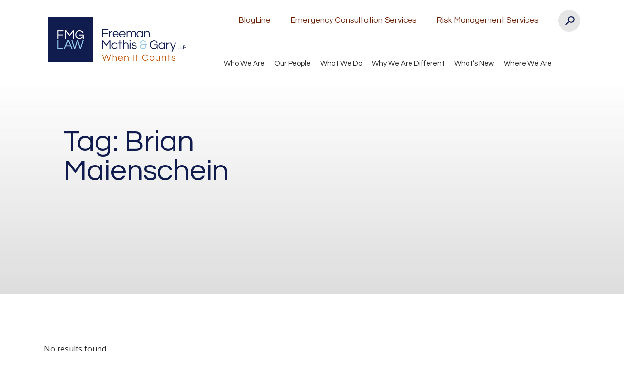

--- FILE ---
content_type: text/html; charset=UTF-8
request_url: https://www.fmglaw.com/tag/brian-maienschein/
body_size: 8848
content:






<!DOCTYPE html>
<html lang="en-US">
<head>
	<meta charset="UTF-8">
	<meta name="viewport" content="width=device-width, initial-scale=1.0" />
    <!--  POPPINS FONT    -->
    <link rel="preconnect" href="https://fonts.googleapis.com">
    <link rel="preconnect" href="https://fonts.gstatic.com" crossorigin>
    <link href="https://fonts.googleapis.com/css2?family=Poppins:ital,wght@0,100;0,200;0,300;0,400;0,500;0,600;0,700;0,800;0,900;1,100;1,200;1,300;1,400;1,500;1,600;1,700;1,800;1,900&display=swap"         rel="stylesheet">
    <!--  POPPINS FONT    -->

  
	<title>Tag: Brian Maienschein - Freeman Mathis &amp; Gary</title>
	<style>img:is([sizes="auto" i], [sizes^="auto," i]) { contain-intrinsic-size: 3000px 1500px }</style>
	<meta name="robots" content="noindex,max-snippet:-1,max-image-preview:large,max-video-preview:-1" />
<link rel="shortlink" href="https://www.fmglaw.com/?tag=brian-maienschein" />
<meta property="og:type" content="website" />
<meta property="og:locale" content="en_US" />
<meta property="og:site_name" content="Freeman Mathis &amp; Gary" />
<meta property="og:title" content="Tag: Brian Maienschein" />
<meta property="og:url" content="https://www.fmglaw.com/tag/brian-maienschein/" />
<meta property="og:image" content="https://www.fmglaw.com/wp-content/uploads/2021/04/cropped-icon.png" />
<meta property="og:image:width" content="512" />
<meta property="og:image:height" content="512" />
<meta name="twitter:card" content="summary_large_image" />
<meta name="twitter:site" content="@FMGLaw" />
<meta name="twitter:title" content="Tag: Brian Maienschein" />
<meta name="twitter:image" content="https://www.fmglaw.com/wp-content/uploads/2021/04/cropped-icon.png" />
<script type="application/ld+json">{"@context":"https://schema.org","@graph":[{"@type":"WebSite","@id":"https://www.fmglaw.com/#/schema/WebSite","url":"https://www.fmglaw.com/","name":"Freeman Mathis & Gary","inLanguage":"en-US","potentialAction":{"@type":"SearchAction","target":{"@type":"EntryPoint","urlTemplate":"https://www.fmglaw.com/search/{search_term_string}/"},"query-input":"required name=search_term_string"},"publisher":{"@type":"Organization","@id":"https://www.fmglaw.com/#/schema/Organization","name":"Freeman Mathis & Gary","url":"https://www.fmglaw.com/","sameAs":["https://www.facebook.com/fmglaw/","https://Twitter.com/FMGLaw","https://www.instagram.com/fmglawfirm/","https://www.LinkedIn.com/company/freeman-mathis-&-gary"],"logo":{"@type":"ImageObject","url":"https://www.fmglaw.com/wp-content/uploads/2021/04/cropped-icon.png","contentUrl":"https://www.fmglaw.com/wp-content/uploads/2021/04/cropped-icon.png","width":512,"height":512}}},{"@type":"CollectionPage","@id":"https://www.fmglaw.com/tag/brian-maienschein/","url":"https://www.fmglaw.com/tag/brian-maienschein/","name":"Tag: Brian Maienschein - Freeman Mathis & Gary","inLanguage":"en-US","isPartOf":{"@id":"https://www.fmglaw.com/#/schema/WebSite"},"breadcrumb":{"@type":"BreadcrumbList","@id":"https://www.fmglaw.com/#/schema/BreadcrumbList","itemListElement":[{"@type":"ListItem","position":1,"item":"https://www.fmglaw.com/","name":"Freeman Mathis & Gary"},{"@type":"ListItem","position":2,"name":"Tag: Brian Maienschein"}]}}]}</script>
<link rel='dns-prefetch' href='//www.googletagmanager.com' />
<link rel="alternate" type="application/rss+xml" title="Freeman Mathis &amp; Gary &raquo; Brian Maienschein Tag Feed" href="https://www.fmglaw.com/tag/brian-maienschein/feed/" />
<link rel='stylesheet' id='wp-block-library-css' href='https://www.fmglaw.com/wp-includes/css/dist/block-library/style.min.css?ver=6.8.3' type='text/css' media='all' />
<style id='classic-theme-styles-inline-css' type='text/css'>
/*! This file is auto-generated */
.wp-block-button__link{color:#fff;background-color:#32373c;border-radius:9999px;box-shadow:none;text-decoration:none;padding:calc(.667em + 2px) calc(1.333em + 2px);font-size:1.125em}.wp-block-file__button{background:#32373c;color:#fff;text-decoration:none}
</style>
<style id='global-styles-inline-css' type='text/css'>
:root{--wp--preset--aspect-ratio--square: 1;--wp--preset--aspect-ratio--4-3: 4/3;--wp--preset--aspect-ratio--3-4: 3/4;--wp--preset--aspect-ratio--3-2: 3/2;--wp--preset--aspect-ratio--2-3: 2/3;--wp--preset--aspect-ratio--16-9: 16/9;--wp--preset--aspect-ratio--9-16: 9/16;--wp--preset--color--black: #000000;--wp--preset--color--cyan-bluish-gray: #abb8c3;--wp--preset--color--white: #ffffff;--wp--preset--color--pale-pink: #f78da7;--wp--preset--color--vivid-red: #cf2e2e;--wp--preset--color--luminous-vivid-orange: #ff6900;--wp--preset--color--luminous-vivid-amber: #fcb900;--wp--preset--color--light-green-cyan: #7bdcb5;--wp--preset--color--vivid-green-cyan: #00d084;--wp--preset--color--pale-cyan-blue: #8ed1fc;--wp--preset--color--vivid-cyan-blue: #0693e3;--wp--preset--color--vivid-purple: #9b51e0;--wp--preset--gradient--vivid-cyan-blue-to-vivid-purple: linear-gradient(135deg,rgba(6,147,227,1) 0%,rgb(155,81,224) 100%);--wp--preset--gradient--light-green-cyan-to-vivid-green-cyan: linear-gradient(135deg,rgb(122,220,180) 0%,rgb(0,208,130) 100%);--wp--preset--gradient--luminous-vivid-amber-to-luminous-vivid-orange: linear-gradient(135deg,rgba(252,185,0,1) 0%,rgba(255,105,0,1) 100%);--wp--preset--gradient--luminous-vivid-orange-to-vivid-red: linear-gradient(135deg,rgba(255,105,0,1) 0%,rgb(207,46,46) 100%);--wp--preset--gradient--very-light-gray-to-cyan-bluish-gray: linear-gradient(135deg,rgb(238,238,238) 0%,rgb(169,184,195) 100%);--wp--preset--gradient--cool-to-warm-spectrum: linear-gradient(135deg,rgb(74,234,220) 0%,rgb(151,120,209) 20%,rgb(207,42,186) 40%,rgb(238,44,130) 60%,rgb(251,105,98) 80%,rgb(254,248,76) 100%);--wp--preset--gradient--blush-light-purple: linear-gradient(135deg,rgb(255,206,236) 0%,rgb(152,150,240) 100%);--wp--preset--gradient--blush-bordeaux: linear-gradient(135deg,rgb(254,205,165) 0%,rgb(254,45,45) 50%,rgb(107,0,62) 100%);--wp--preset--gradient--luminous-dusk: linear-gradient(135deg,rgb(255,203,112) 0%,rgb(199,81,192) 50%,rgb(65,88,208) 100%);--wp--preset--gradient--pale-ocean: linear-gradient(135deg,rgb(255,245,203) 0%,rgb(182,227,212) 50%,rgb(51,167,181) 100%);--wp--preset--gradient--electric-grass: linear-gradient(135deg,rgb(202,248,128) 0%,rgb(113,206,126) 100%);--wp--preset--gradient--midnight: linear-gradient(135deg,rgb(2,3,129) 0%,rgb(40,116,252) 100%);--wp--preset--font-size--small: 13px;--wp--preset--font-size--medium: 20px;--wp--preset--font-size--large: 36px;--wp--preset--font-size--x-large: 42px;--wp--preset--spacing--20: 0.44rem;--wp--preset--spacing--30: 0.67rem;--wp--preset--spacing--40: 1rem;--wp--preset--spacing--50: 1.5rem;--wp--preset--spacing--60: 2.25rem;--wp--preset--spacing--70: 3.38rem;--wp--preset--spacing--80: 5.06rem;--wp--preset--shadow--natural: 6px 6px 9px rgba(0, 0, 0, 0.2);--wp--preset--shadow--deep: 12px 12px 50px rgba(0, 0, 0, 0.4);--wp--preset--shadow--sharp: 6px 6px 0px rgba(0, 0, 0, 0.2);--wp--preset--shadow--outlined: 6px 6px 0px -3px rgba(255, 255, 255, 1), 6px 6px rgba(0, 0, 0, 1);--wp--preset--shadow--crisp: 6px 6px 0px rgba(0, 0, 0, 1);}:where(.is-layout-flex){gap: 0.5em;}:where(.is-layout-grid){gap: 0.5em;}body .is-layout-flex{display: flex;}.is-layout-flex{flex-wrap: wrap;align-items: center;}.is-layout-flex > :is(*, div){margin: 0;}body .is-layout-grid{display: grid;}.is-layout-grid > :is(*, div){margin: 0;}:where(.wp-block-columns.is-layout-flex){gap: 2em;}:where(.wp-block-columns.is-layout-grid){gap: 2em;}:where(.wp-block-post-template.is-layout-flex){gap: 1.25em;}:where(.wp-block-post-template.is-layout-grid){gap: 1.25em;}.has-black-color{color: var(--wp--preset--color--black) !important;}.has-cyan-bluish-gray-color{color: var(--wp--preset--color--cyan-bluish-gray) !important;}.has-white-color{color: var(--wp--preset--color--white) !important;}.has-pale-pink-color{color: var(--wp--preset--color--pale-pink) !important;}.has-vivid-red-color{color: var(--wp--preset--color--vivid-red) !important;}.has-luminous-vivid-orange-color{color: var(--wp--preset--color--luminous-vivid-orange) !important;}.has-luminous-vivid-amber-color{color: var(--wp--preset--color--luminous-vivid-amber) !important;}.has-light-green-cyan-color{color: var(--wp--preset--color--light-green-cyan) !important;}.has-vivid-green-cyan-color{color: var(--wp--preset--color--vivid-green-cyan) !important;}.has-pale-cyan-blue-color{color: var(--wp--preset--color--pale-cyan-blue) !important;}.has-vivid-cyan-blue-color{color: var(--wp--preset--color--vivid-cyan-blue) !important;}.has-vivid-purple-color{color: var(--wp--preset--color--vivid-purple) !important;}.has-black-background-color{background-color: var(--wp--preset--color--black) !important;}.has-cyan-bluish-gray-background-color{background-color: var(--wp--preset--color--cyan-bluish-gray) !important;}.has-white-background-color{background-color: var(--wp--preset--color--white) !important;}.has-pale-pink-background-color{background-color: var(--wp--preset--color--pale-pink) !important;}.has-vivid-red-background-color{background-color: var(--wp--preset--color--vivid-red) !important;}.has-luminous-vivid-orange-background-color{background-color: var(--wp--preset--color--luminous-vivid-orange) !important;}.has-luminous-vivid-amber-background-color{background-color: var(--wp--preset--color--luminous-vivid-amber) !important;}.has-light-green-cyan-background-color{background-color: var(--wp--preset--color--light-green-cyan) !important;}.has-vivid-green-cyan-background-color{background-color: var(--wp--preset--color--vivid-green-cyan) !important;}.has-pale-cyan-blue-background-color{background-color: var(--wp--preset--color--pale-cyan-blue) !important;}.has-vivid-cyan-blue-background-color{background-color: var(--wp--preset--color--vivid-cyan-blue) !important;}.has-vivid-purple-background-color{background-color: var(--wp--preset--color--vivid-purple) !important;}.has-black-border-color{border-color: var(--wp--preset--color--black) !important;}.has-cyan-bluish-gray-border-color{border-color: var(--wp--preset--color--cyan-bluish-gray) !important;}.has-white-border-color{border-color: var(--wp--preset--color--white) !important;}.has-pale-pink-border-color{border-color: var(--wp--preset--color--pale-pink) !important;}.has-vivid-red-border-color{border-color: var(--wp--preset--color--vivid-red) !important;}.has-luminous-vivid-orange-border-color{border-color: var(--wp--preset--color--luminous-vivid-orange) !important;}.has-luminous-vivid-amber-border-color{border-color: var(--wp--preset--color--luminous-vivid-amber) !important;}.has-light-green-cyan-border-color{border-color: var(--wp--preset--color--light-green-cyan) !important;}.has-vivid-green-cyan-border-color{border-color: var(--wp--preset--color--vivid-green-cyan) !important;}.has-pale-cyan-blue-border-color{border-color: var(--wp--preset--color--pale-cyan-blue) !important;}.has-vivid-cyan-blue-border-color{border-color: var(--wp--preset--color--vivid-cyan-blue) !important;}.has-vivid-purple-border-color{border-color: var(--wp--preset--color--vivid-purple) !important;}.has-vivid-cyan-blue-to-vivid-purple-gradient-background{background: var(--wp--preset--gradient--vivid-cyan-blue-to-vivid-purple) !important;}.has-light-green-cyan-to-vivid-green-cyan-gradient-background{background: var(--wp--preset--gradient--light-green-cyan-to-vivid-green-cyan) !important;}.has-luminous-vivid-amber-to-luminous-vivid-orange-gradient-background{background: var(--wp--preset--gradient--luminous-vivid-amber-to-luminous-vivid-orange) !important;}.has-luminous-vivid-orange-to-vivid-red-gradient-background{background: var(--wp--preset--gradient--luminous-vivid-orange-to-vivid-red) !important;}.has-very-light-gray-to-cyan-bluish-gray-gradient-background{background: var(--wp--preset--gradient--very-light-gray-to-cyan-bluish-gray) !important;}.has-cool-to-warm-spectrum-gradient-background{background: var(--wp--preset--gradient--cool-to-warm-spectrum) !important;}.has-blush-light-purple-gradient-background{background: var(--wp--preset--gradient--blush-light-purple) !important;}.has-blush-bordeaux-gradient-background{background: var(--wp--preset--gradient--blush-bordeaux) !important;}.has-luminous-dusk-gradient-background{background: var(--wp--preset--gradient--luminous-dusk) !important;}.has-pale-ocean-gradient-background{background: var(--wp--preset--gradient--pale-ocean) !important;}.has-electric-grass-gradient-background{background: var(--wp--preset--gradient--electric-grass) !important;}.has-midnight-gradient-background{background: var(--wp--preset--gradient--midnight) !important;}.has-small-font-size{font-size: var(--wp--preset--font-size--small) !important;}.has-medium-font-size{font-size: var(--wp--preset--font-size--medium) !important;}.has-large-font-size{font-size: var(--wp--preset--font-size--large) !important;}.has-x-large-font-size{font-size: var(--wp--preset--font-size--x-large) !important;}
:where(.wp-block-post-template.is-layout-flex){gap: 1.25em;}:where(.wp-block-post-template.is-layout-grid){gap: 1.25em;}
:where(.wp-block-columns.is-layout-flex){gap: 2em;}:where(.wp-block-columns.is-layout-grid){gap: 2em;}
:root :where(.wp-block-pullquote){font-size: 1.5em;line-height: 1.6;}
</style>
<link rel='stylesheet' id='easy_load_more-frontend-css' href='https://www.fmglaw.com/wp-content/plugins/easy-load-more/assets/css/frontend.css?ver=1.0.0' type='text/css' media='none' onload='this.media="all"' />
<style id='easy_load_more-frontend-inline-css' type='text/css'>
.elm-button { background: #287C9C; color: #FFFFFF; }
.elm-button:hover, .elm-button:active, .elm-button:focus { background: #5396b0; }
.elm-loading-icon { fill: #FFFFFF; stroke: #FFFFFF; }

</style>
<link rel='stylesheet' id='save-as-pdf-pdfcrowd-css' href='https://www.fmglaw.com/wp-content/plugins/save-as-pdf-by-pdfcrowd/public/css/save-as-pdf-pdfcrowd-public.css?ver=4.5.6' type='text/css' media='none' onload='this.media="all"' />
<link rel='stylesheet' id='save-as-pdf-pdfcrowdindicators-css' href='https://www.fmglaw.com/wp-content/plugins/save-as-pdf-by-pdfcrowd/public/css/save-as-pdf-pdfcrowd-indicators.css?ver=4.5.6' type='text/css' media='none' onload='this.media="all"' />
<link rel='stylesheet' id='save-as-pdf-pdfcrowdcomponents-css' href='https://www.fmglaw.com/wp-content/plugins/save-as-pdf-by-pdfcrowd/public/css/save-as-pdf-pdfcrowd-components.css?ver=4.5.6' type='text/css' media='none' onload='this.media="all"' />
<link rel='stylesheet' id='site-css-css' href='https://www.fmglaw.com/wp-content/themes/fmg/css/site.min.css?ver=1766505759' type='text/css' media='all' />
<link rel='stylesheet' id='fancybox-css' href='https://www.fmglaw.com/wp-content/plugins/easy-fancybox/fancybox/1.5.4/jquery.fancybox.min.css?ver=6.8.3' type='text/css' media='none' onload='this.media="screen"' />
<script type="text/javascript" id="fp_blogline_script-js-extra">
/* <![CDATA[ */
var FMGBlogline = {"ajaxurl":"https:\/\/www.fmglaw.com\/wp-admin\/admin-ajax.php"};
/* ]]> */
</script>
<script type="text/javascript" src="https://www.fmglaw.com/wp-content/themes/fmg/js/blogline.js?ver=1705596436" id="fp_blogline_script-js"></script>
<script type="text/javascript" id="fp_lawyers_script-js-extra">
/* <![CDATA[ */
var FMGLawyers = {"ajaxurl":"https:\/\/www.fmglaw.com\/wp-admin\/admin-ajax.php"};
/* ]]> */
</script>
<script type="text/javascript" src="https://www.fmglaw.com/wp-content/themes/fmg/js/lawyers.js?ver=1705596436" id="fp_lawyers_script-js"></script>
<script type="text/javascript" src="https://www.fmglaw.com/wp-includes/js/jquery/jquery.min.js?ver=3.7.1" id="jquery-core-js"></script>
<script type="text/javascript" src="https://www.fmglaw.com/wp-includes/js/jquery/jquery-migrate.min.js?ver=3.4.1" id="jquery-migrate-js"></script>
<script type="text/javascript" src="https://www.fmglaw.com/wp-includes/js/underscore.min.js?ver=1.13.7" id="underscore-js"></script>
<script type="text/javascript" id="save-as-pdf-pdfcrowd-js-extra">
/* <![CDATA[ */
var save_as_pdf_pdfcrowd = {"ajax_url":"https:\/\/www.fmglaw.com\/wp-admin\/admin-ajax.php"};
/* ]]> */
</script>
<script type="text/javascript" src="https://www.fmglaw.com/wp-content/plugins/save-as-pdf-by-pdfcrowd/public/js/save-as-pdf-pdfcrowd-public.js?ver=4.5.6" id="save-as-pdf-pdfcrowd-js"></script>
<script type="text/javascript" src="https://www.fmglaw.com/wp-content/plugins/save-as-pdf-by-pdfcrowd/public/js/save-as-pdf-pdfcrowd-indicators.js?ver=4.5.6" id="save-as-pdf-pdfcrowdindicators-js"></script>
<script type="text/javascript" id="save-as-pdf-pdfcrowdcomponents-js-extra">
/* <![CDATA[ */
var save_as_pdf_pdfcrowd_i18n = {"email_success":"Email with PDF has been sent.","email_fail":"Error occurred.","email_prompt":"Enter your email:","ok":"Ok","cancel":"Cancel"};
/* ]]> */
</script>
<script type="text/javascript" src="https://www.fmglaw.com/wp-content/plugins/save-as-pdf-by-pdfcrowd/public/js/save-as-pdf-pdfcrowd-components.js?ver=4.5.6" id="save-as-pdf-pdfcrowdcomponents-js"></script>
<link rel="https://api.w.org/" href="https://www.fmglaw.com/wp-json/" /><link rel="alternate" title="JSON" type="application/json" href="https://www.fmglaw.com/wp-json/wp/v2/tags/2768" /><link rel="EditURI" type="application/rsd+xml" title="RSD" href="https://www.fmglaw.com/xmlrpc.php?rsd" />
<meta name="generator" content="Site Kit by Google 1.170.0" /><meta name="generator" content="performance-lab 4.0.1; plugins: ">
<!-- Matomo -->
<script>
  var _paq = window._paq = window._paq || [];
  /* tracker methods like "setCustomDimension" should be called before "trackPageView" */
  _paq.push(["setCookieDomain", "*.fmglaw.com"]);
  _paq.push(["setDomains", ["*.fmglaw.com"]]);
  _paq.push(["enableCrossDomainLinking"]);
  _paq.push(['trackPageView']);
_paq.push(['trackVisibleContentImpressions']);
  _paq.push(['enableLinkTracking']);
  (function() {
    var u="https://matomo.dppl.com/";
    _paq.push(['setTrackerUrl', u+'matomo.php']);
    _paq.push(['setSiteId', '3']);
    var d=document, g=d.createElement('script'), s=d.getElementsByTagName('script')[0];
    g.async=true; g.src=u+'matomo.js'; s.parentNode.insertBefore(g,s);
  })();
</script>
<!-- End Matomo Code -->
<link rel="dns-prefetch" href="//matomo.dppl.com" /><link rel="icon" href="https://www.fmglaw.com/wp-content/uploads/2021/04/cropped-icon-32x32.png" sizes="32x32" />
<link rel="icon" href="https://www.fmglaw.com/wp-content/uploads/2021/04/cropped-icon-192x192.png" sizes="192x192" />
<link rel="apple-touch-icon" href="https://www.fmglaw.com/wp-content/uploads/2021/04/cropped-icon-180x180.png" />
<meta name="msapplication-TileImage" content="https://www.fmglaw.com/wp-content/uploads/2021/04/cropped-icon-270x270.png" />
	            <!-- Google Tag Manager -->
            <script>(function(w,d,s,l,i){w[l]=w[l]||[];w[l].push({'gtm.start':
            new Date().getTime(),event:'gtm.js'});var f=d.getElementsByTagName(s)[0],
            j=d.createElement(s),dl=l!='dataLayer'?'&l='+l:'';j.async=true;j.src=
            'https://www.googletagmanager.com/gtm.js?id='+i+dl;f.parentNode.insertBefore(j,f);
            })(window,document,'script','dataLayer','GTM-NW5SD2V');</script>
            <!-- End Google Tag Manager -->

            <!-- Global site tag (gtag.js) - Google Analytics -->
            <script async src="https://www.googletagmanager.com/gtag/js?id=G-ZNCGTYFSVM"></script>
            <script>
                window.dataLayer = window.dataLayer || [];
                function gtag(){dataLayer.push(arguments);}
                gtag('js', new Date());
                gtag('config', 'G-ZNCGTYFSVM');
            </script>

            <script id="mcjs">!function(c,h,i,m,p){m=c.createElement(h),p=c.getElementsByTagName(h)[0],m.async=1,m.src=i,p.parentNode.insertBefore(m,p)}(document,"script","https://chimpstatic.com/mcjs-connected/js/users/2d20d2d0ffa4618af40e87818/7cec14c7cce1ad94281355e30.js");</script>
        
    <link href="https://fonts.googleapis.com/css2?family=Open+Sans:wght@400;700&display=swap" rel="stylesheet">
    <link href="https://fonts.googleapis.com/css2?family=Questrial&display=swap" rel="stylesheet">

    <link href="/wp-content/themes/fmg/style.css" rel="stylesheet">

</head>
<body class="archive tag tag-brian-maienschein tag-2768 wp-theme-fmg">
<!-- here -->

    <div class="fixMinHeight"><div class="page-wrap">

    <!-- header -->
    <header class="site-header wrapper">
        
        <!-- logo -->
        <p class="logo"><a href="/"><img src="https://www.fmglaw.com/wp-content/uploads/2024/08/WIC-PNG.png" width="346" height="99" alt="Freeman Mathis & Gray" /></a></p>
        <!-- main navigation -->
        <div class="main-navigation">
            <ul class="util-navigation">
                <li id="menu-item-12344" class="menu-item menu-item-type-post_type menu-item-object-page menu-item-12344"><a href="https://www.fmglaw.com/blogline/">BlogLine</a></li>
<li id="menu-item-12291" class="menu-item menu-item-type-post_type menu-item-object-page menu-item-has-children menu-item-12291"><a href="https://www.fmglaw.com/emergency-response/">Emergency Consultation Services</a>
<ul class="sub-menu">
	<li id="menu-item-14547" class="menu-item menu-item-type-custom menu-item-object-custom menu-item-14547"><a href="https://www.fmglaw.com/transportation-emergency-response/">Emergency Transportation</a></li>
	<li id="menu-item-14548" class="menu-item menu-item-type-custom menu-item-object-custom menu-item-14548"><a href="https://www.fmglaw.com/cyber-emergency-response/">Emergency Cyber</a></li>
</ul>
</li>
<li id="menu-item-23507" class="menu-item menu-item-type-custom menu-item-object-custom menu-item-has-children menu-item-23507"><a href="#">Risk Management Services</a>
<ul class="sub-menu">
	<li id="menu-item-35384" class="menu-item menu-item-type-post_type menu-item-object-page menu-item-35384"><a href="https://www.fmglaw.com/aspen-insureds/">Aspen Insureds</a></li>
	<li id="menu-item-35385" class="menu-item menu-item-type-post_type menu-item-object-page menu-item-35385"><a href="https://www.fmglaw.com/gaig-insureds/">GAIG Insureds</a></li>
	<li id="menu-item-36663" class="menu-item menu-item-type-post_type menu-item-object-page menu-item-36663"><a href="https://www.fmglaw.com/landy-insureds/">Landy Insureds</a></li>
	<li id="menu-item-38746" class="menu-item menu-item-type-post_type menu-item-object-page menu-item-38746"><a href="https://www.fmglaw.com/nip-insureds/">NIP Group</a></li>
	<li id="menu-item-29288" class="menu-item menu-item-type-post_type menu-item-object-page menu-item-29288"><a href="https://www.fmglaw.com/purmriskmanagement/">PURM Insureds</a></li>
</ul>
</li>
                <li class="search">
<!--                    <div class="main-search">
                        <form action="/"><input type="text" name="s" class="main-searchx" placeholder="Search" /><input type="submit" value="&#xf4a5" /></form>
                        <a href="#"><span class="open"><i class="ion ion-ios-search"></i></span><span class="close"><i class="ion ion-ios-close"></i></span></a>
                    </div>
-->                    <a href="/?s=" class="search"><i class="ion ion-md-search"></i></a>
                </li>


            </ul>
            <ul class="navigation">
                <li id="menu-item-12314" class="menu-item menu-item-type-post_type menu-item-object-page menu-item-has-children menu-item-12314"><a href="https://www.fmglaw.com/who-we-are/">Who We Are</a>
<ul class="sub-menu">
	<li id="menu-item-12332" class="menu-item menu-item-type-post_type menu-item-object-page menu-item-12332"><a href="https://www.fmglaw.com/who-we-are/">Overview</a></li>
	<li id="menu-item-12331" class="menu-item menu-item-type-post_type menu-item-object-page menu-item-12331"><a href="https://www.fmglaw.com/who-we-are/core-values/">Core Values</a></li>
	<li id="menu-item-12330" class="menu-item menu-item-type-post_type menu-item-object-page menu-item-12330"><a href="https://www.fmglaw.com/who-we-are/equal-opportunity/">Equal Opportunity</a></li>
	<li id="menu-item-12329" class="menu-item menu-item-type-post_type menu-item-object-page menu-item-12329"><a href="https://www.fmglaw.com/who-we-are/firm-history/">Firm History</a></li>
	<li id="menu-item-17162" class="menu-item menu-item-type-post_type menu-item-object-page menu-item-17162"><a href="https://www.fmglaw.com/the-g-robert-oliver-scholarship-for-legal-studies/">The G. Robert Oliver Scholarship</a></li>
</ul>
</li>
<li id="menu-item-12338" class="menu-item menu-item-type-post_type menu-item-object-page menu-item-12338"><a href="https://www.fmglaw.com/our-people/">Our People</a></li>
<li id="menu-item-373" class="menu-item menu-item-type-post_type menu-item-object-page menu-item-373"><a href="https://www.fmglaw.com/service-areas/">What We Do</a></li>
<li id="menu-item-394" class="no-children menu-item menu-item-type-post_type menu-item-object-page menu-item-has-children menu-item-394"><a href="https://www.fmglaw.com/why-we-are-different/">Why We Are Different</a>
<ul class="sub-menu">
	<li id="menu-item-12395" class="menu-item menu-item-type-post_type menu-item-object-page menu-item-12395"><a href="https://www.fmglaw.com/why-we-are-different/">Overview</a></li>
	<li id="menu-item-12389" class="menu-item menu-item-type-post_type menu-item-object-page menu-item-12389"><a href="https://www.fmglaw.com/why-we-are-different/fmg-assurance/">FMG Assurance</a></li>
	<li id="menu-item-12392" class="menu-item menu-item-type-post_type menu-item-object-page menu-item-12392"><a href="https://www.fmglaw.com/why-we-are-different/trial-successes/">Successes</a></li>
	<li id="menu-item-12391" class="menu-item menu-item-type-post_type menu-item-object-page menu-item-12391"><a href="https://www.fmglaw.com/why-we-are-different/trial-appellate-rountable/">Trial &#038; Appellate Roundtables</a></li>
	<li id="menu-item-12393" class="menu-item menu-item-type-post_type menu-item-object-page menu-item-12393"><a href="https://www.fmglaw.com/why-we-are-different/e-discovery/">E-Discovery</a></li>
	<li id="menu-item-12390" class="menu-item menu-item-type-post_type menu-item-object-page menu-item-12390"><a href="https://www.fmglaw.com/why-we-are-different/trial-academy/">Trial Academy</a></li>
	<li id="menu-item-12394" class="menu-item menu-item-type-post_type menu-item-object-page menu-item-12394"><a href="https://www.fmglaw.com/why-we-are-different/in-house-animation/">In-House Animation</a></li>
</ul>
</li>
<li id="menu-item-12421" class="menu-item menu-item-type-post_type menu-item-object-page menu-item-has-children menu-item-12421"><a href="https://www.fmglaw.com/newsroom/">What&#8217;s New</a>
<ul class="sub-menu">
	<li id="menu-item-15982" class="menu-item menu-item-type-custom menu-item-object-custom menu-item-15982"><a href="https://www.fmglaw.com/news-type/events/">Events</a></li>
	<li id="menu-item-15983" class="menu-item menu-item-type-custom menu-item-object-custom menu-item-15983"><a href="https://www.fmglaw.com/news-type/firm-news/">Firm News</a></li>
	<li id="menu-item-21725" class="menu-item menu-item-type-post_type menu-item-object-page menu-item-21725"><a href="https://www.fmglaw.com/blogline/">Thought Leadership</a></li>
</ul>
</li>
<li id="menu-item-12191" class="menu-item menu-item-type-post_type menu-item-object-page menu-item-12191"><a href="https://www.fmglaw.com/where-we-are/">Where We Are</a></li>
            </ul>
        </div>
        <!-- mobile navigation -->
        <p class="mobile-nav"><a href="#" class="button"><span></span><span></span><span></span><span></span></a></p>

    </header>

    <!-- main content -->
    <main><div>

                        
            
    <section class="main-hero">
        <div class="blurb">
                        <h1>Tag: <span>Brian Maienschein</span></h1>
                    </div>
            </section>

        <section class="content-wrapper">
            <p>No results found.</p>
</p>
        </section>
        
            </div></main>

            <!-- footer -->
            <footer class="site-footer"><div class="wrapper">
                <div>
                    <ul>
                        <li id="menu-item-12280" class="menu-item menu-item-type-post_type menu-item-object-page menu-item-12280"><a href="https://www.fmglaw.com/payment/">Payment</a></li>
<li id="menu-item-162" class="menu-item menu-item-type-post_type menu-item-object-page menu-item-162"><a href="https://www.fmglaw.com/join-our-team/">Join Our Team</a></li>
<li id="menu-item-12308" class="menu-item menu-item-type-post_type menu-item-object-page menu-item-12308"><a href="https://www.fmglaw.com/contact/">Contact</a></li>
<li id="menu-item-12284" class="menu-item menu-item-type-post_type menu-item-object-page menu-item-12284"><a href="https://www.fmglaw.com/terms-of-use/">Terms of Use</a></li>
<li id="menu-item-18367" class="menu-item menu-item-type-post_type menu-item-object-page menu-item-privacy-policy menu-item-18367"><a rel="privacy-policy" href="https://www.fmglaw.com/privacy-policy/">Privacy Policy</a></li>
                    </ul>
                    <div>
                        <p>© 2025 Freeman Mathis & Gary, LLP</p>
                        <ul class="social">
                            <li id="menu-item-166" class="menu-item menu-item-type-custom menu-item-object-custom menu-item-166"><a href="https://www.linkedin.com/company/freeman-mathis-&#038;-gary"><i class="fa fa-linkedin"></i></a></li>
<li id="menu-item-167" class="menu-item menu-item-type-custom menu-item-object-custom menu-item-167"><a href="https://www.facebook.com/fmglaw/"><i class="fa fa-facebook"></i></a></li>
<li id="menu-item-168" class="menu-item menu-item-type-custom menu-item-object-custom menu-item-168"><a href="https://twitter.com/FMGLaw"><i class="fa fa-twitter"></i></a></li>
<li id="menu-item-169" class="menu-item menu-item-type-custom menu-item-object-custom menu-item-169"><a href="https://www.instagram.com/fmglawfirm/"><i class="fa fa-instagram"></i></a></li>
                        </ul>
                    </div>
                </div>
            </div></footer>

        </div></div>

            <!-- mobile navigation -->
            <div class="mobile-overlayer"></div>
            <div class="global-mobile-nav">
                <div class="global-mobile-bg">
                    <div>
                        <ul>
                            <li class="menu-item menu-item-type-post_type menu-item-object-page menu-item-has-children menu-item-12314"><a href="https://www.fmglaw.com/who-we-are/">Who We Are</a>
<ul class="sub-menu">
	<li class="menu-item menu-item-type-post_type menu-item-object-page menu-item-12332"><a href="https://www.fmglaw.com/who-we-are/">Overview</a></li>
	<li class="menu-item menu-item-type-post_type menu-item-object-page menu-item-12331"><a href="https://www.fmglaw.com/who-we-are/core-values/">Core Values</a></li>
	<li class="menu-item menu-item-type-post_type menu-item-object-page menu-item-12330"><a href="https://www.fmglaw.com/who-we-are/equal-opportunity/">Equal Opportunity</a></li>
	<li class="menu-item menu-item-type-post_type menu-item-object-page menu-item-12329"><a href="https://www.fmglaw.com/who-we-are/firm-history/">Firm History</a></li>
	<li class="menu-item menu-item-type-post_type menu-item-object-page menu-item-17162"><a href="https://www.fmglaw.com/the-g-robert-oliver-scholarship-for-legal-studies/">The G. Robert Oliver Scholarship</a></li>
</ul>
</li>
<li class="menu-item menu-item-type-post_type menu-item-object-page menu-item-12338"><a href="https://www.fmglaw.com/our-people/">Our People</a></li>
<li class="menu-item menu-item-type-post_type menu-item-object-page menu-item-373"><a href="https://www.fmglaw.com/service-areas/">What We Do</a></li>
<li class="no-children menu-item menu-item-type-post_type menu-item-object-page menu-item-has-children menu-item-394"><a href="https://www.fmglaw.com/why-we-are-different/">Why We Are Different</a>
<ul class="sub-menu">
	<li class="menu-item menu-item-type-post_type menu-item-object-page menu-item-12395"><a href="https://www.fmglaw.com/why-we-are-different/">Overview</a></li>
	<li class="menu-item menu-item-type-post_type menu-item-object-page menu-item-12389"><a href="https://www.fmglaw.com/why-we-are-different/fmg-assurance/">FMG Assurance</a></li>
	<li class="menu-item menu-item-type-post_type menu-item-object-page menu-item-12392"><a href="https://www.fmglaw.com/why-we-are-different/trial-successes/">Successes</a></li>
	<li class="menu-item menu-item-type-post_type menu-item-object-page menu-item-12391"><a href="https://www.fmglaw.com/why-we-are-different/trial-appellate-rountable/">Trial &#038; Appellate Roundtables</a></li>
	<li class="menu-item menu-item-type-post_type menu-item-object-page menu-item-12393"><a href="https://www.fmglaw.com/why-we-are-different/e-discovery/">E-Discovery</a></li>
	<li class="menu-item menu-item-type-post_type menu-item-object-page menu-item-12390"><a href="https://www.fmglaw.com/why-we-are-different/trial-academy/">Trial Academy</a></li>
	<li class="menu-item menu-item-type-post_type menu-item-object-page menu-item-12394"><a href="https://www.fmglaw.com/why-we-are-different/in-house-animation/">In-House Animation</a></li>
</ul>
</li>
<li class="menu-item menu-item-type-post_type menu-item-object-page menu-item-has-children menu-item-12421"><a href="https://www.fmglaw.com/newsroom/">What&#8217;s New</a>
<ul class="sub-menu">
	<li class="menu-item menu-item-type-custom menu-item-object-custom menu-item-15982"><a href="https://www.fmglaw.com/news-type/events/">Events</a></li>
	<li class="menu-item menu-item-type-custom menu-item-object-custom menu-item-15983"><a href="https://www.fmglaw.com/news-type/firm-news/">Firm News</a></li>
	<li class="menu-item menu-item-type-post_type menu-item-object-page menu-item-21725"><a href="https://www.fmglaw.com/blogline/">Thought Leadership</a></li>
</ul>
</li>
<li class="menu-item menu-item-type-post_type menu-item-object-page menu-item-12191"><a href="https://www.fmglaw.com/where-we-are/">Where We Are</a></li>

                            <li class="menu-item menu-item-type-post_type menu-item-object-page menu-item-12344"><a href="https://www.fmglaw.com/blogline/">BlogLine</a></li>
<li class="menu-item menu-item-type-post_type menu-item-object-page menu-item-has-children menu-item-12291"><a href="https://www.fmglaw.com/emergency-response/">Emergency Consultation Services</a>
<ul class="sub-menu">
	<li class="menu-item menu-item-type-custom menu-item-object-custom menu-item-14547"><a href="https://www.fmglaw.com/transportation-emergency-response/">Emergency Transportation</a></li>
	<li class="menu-item menu-item-type-custom menu-item-object-custom menu-item-14548"><a href="https://www.fmglaw.com/cyber-emergency-response/">Emergency Cyber</a></li>
</ul>
</li>
<li class="menu-item menu-item-type-custom menu-item-object-custom menu-item-has-children menu-item-23507"><a href="#">Risk Management Services</a>
<ul class="sub-menu">
	<li class="menu-item menu-item-type-post_type menu-item-object-page menu-item-35384"><a href="https://www.fmglaw.com/aspen-insureds/">Aspen Insureds</a></li>
	<li class="menu-item menu-item-type-post_type menu-item-object-page menu-item-35385"><a href="https://www.fmglaw.com/gaig-insureds/">GAIG Insureds</a></li>
	<li class="menu-item menu-item-type-post_type menu-item-object-page menu-item-36663"><a href="https://www.fmglaw.com/landy-insureds/">Landy Insureds</a></li>
	<li class="menu-item menu-item-type-post_type menu-item-object-page menu-item-38746"><a href="https://www.fmglaw.com/nip-insureds/">NIP Group</a></li>
	<li class="menu-item menu-item-type-post_type menu-item-object-page menu-item-29288"><a href="https://www.fmglaw.com/purmriskmanagement/">PURM Insureds</a></li>
</ul>
</li>

                        </ul>
                    </div>
                </div>
            </div>

            <script>

                [].forEach.call(document.querySelectorAll("img.lazyload"), function(el) {
                    var w   = el.getAttribute('data-width'),
                        h   = el.getAttribute('data-height'),
                        r   = h / w,
                        wrp = document.createElement("div");

                    wrp.setAttribute('class', 'lazyload-wrapper');
                    wrp.setAttribute('style', 'width: 100%; max-width: ' + w + 'px; height: ' + h + 'px; max-height: ' + h + 'px');


                    el.parentElement.insertBefore(wrp, el);
                    wrp.appendChild(el);

                    wrp.setAttribute('style', 'width: 100%; max-width: ' + w + 'px; height: ' + (wrp.offsetWidth * r) + 'px; max-height: ' + h + 'px');

                    el.addEventListener('load', function(){
                        var wrp = this.parentElement;
                        wrp.parentElement.insertBefore(this, wrp);
                        wrp.parentElement.removeChild(wrp);
                    });

                });

                //add simple support for background images:
                document.addEventListener('lazybeforeunveil', function(e){
                    var bg  = e.target.getAttribute('data-bg'),
                        src = e.target.getAttribute('data-src');
                    if(bg){
                        e.target.style.backgroundImage = 'url(' + bg + ')';
                    }

                });

            </script>

        <script type="speculationrules">
{"prefetch":[{"source":"document","where":{"and":[{"href_matches":"\/*"},{"not":{"href_matches":["\/wp-*.php","\/wp-admin\/*","\/wp-content\/uploads\/*","\/wp-content\/*","\/wp-content\/plugins\/*","\/wp-content\/themes\/fmg\/*","\/*\\?(.+)"]}},{"not":{"selector_matches":"a[rel~=\"nofollow\"]"}},{"not":{"selector_matches":".no-prefetch, .no-prefetch a"}}]},"eagerness":"conservative"}]}
</script>
<!--
The IP2Location Country Blocker is using IP2Location LITE geolocation database. Please visit https://lite.ip2location.com for more information.
-->
<noscript><p><img referrerpolicy="no-referrer-when-downgrade" src="https://matomo.dppl.com/matomo.php?idsite=3&rec=1" style="border:0;" alt="" /></p></noscript>
<script type="text/javascript" src="https://www.fmglaw.com/wp-content/plugins/easy-load-more/assets/js/frontend.min.js?ver=1.0.0" id="easy_load_more-frontend-js"></script>
<script type="text/javascript" src="https://www.fmglaw.com/wp-includes/js/backbone.min.js?ver=1.6.0" id="backbone-js"></script>
<script type="text/javascript" src="https://www.fmglaw.com/wp-content/themes/fmg/js/site.min.js?ver=1705687167" id="site-js-js"></script>
<script type="text/javascript" src="https://www.fmglaw.com/wp-content/plugins/easy-fancybox/vendor/purify.min.js?ver=6.8.3" id="fancybox-purify-js"></script>
<script type="text/javascript" id="jquery-fancybox-js-extra">
/* <![CDATA[ */
var efb_i18n = {"close":"Close","next":"Next","prev":"Previous","startSlideshow":"Start slideshow","toggleSize":"Toggle size"};
/* ]]> */
</script>
<script type="text/javascript" src="https://www.fmglaw.com/wp-content/plugins/easy-fancybox/fancybox/1.5.4/jquery.fancybox.min.js?ver=6.8.3" id="jquery-fancybox-js"></script>
<script type="text/javascript" id="jquery-fancybox-js-after">
/* <![CDATA[ */
var fb_timeout, fb_opts={'autoScale':true,'showCloseButton':true,'margin':20,'pixelRatio':'false','centerOnScroll':false,'enableEscapeButton':true,'overlayShow':true,'hideOnOverlayClick':true,'minVpHeight':320,'disableCoreLightbox':'true','enableBlockControls':'true','fancybox_openBlockControls':'true' };
if(typeof easy_fancybox_handler==='undefined'){
var easy_fancybox_handler=function(){
jQuery([".nolightbox","a.wp-block-file__button","a.pin-it-button","a[href*='pinterest.com\/pin\/create']","a[href*='facebook.com\/share']","a[href*='twitter.com\/share']"].join(',')).addClass('nofancybox');
jQuery('a.fancybox-close').on('click',function(e){e.preventDefault();jQuery.fancybox.close()});
/* IMG */
						var unlinkedImageBlocks=jQuery(".wp-block-image > img:not(.nofancybox,figure.nofancybox>img)");
						unlinkedImageBlocks.wrap(function() {
							var href = jQuery( this ).attr( "src" );
							return "<a href='" + href + "'></a>";
						});
var fb_IMG_select=jQuery('a[href*=".jpg" i]:not(.nofancybox,li.nofancybox>a,figure.nofancybox>a),area[href*=".jpg" i]:not(.nofancybox),a[href*=".jpeg" i]:not(.nofancybox,li.nofancybox>a,figure.nofancybox>a),area[href*=".jpeg" i]:not(.nofancybox),a[href*=".png" i]:not(.nofancybox,li.nofancybox>a,figure.nofancybox>a),area[href*=".png" i]:not(.nofancybox),a[href*=".webp" i]:not(.nofancybox,li.nofancybox>a,figure.nofancybox>a),area[href*=".webp" i]:not(.nofancybox)');
fb_IMG_select.addClass('fancybox image');
var fb_IMG_sections=jQuery('.gallery,.wp-block-gallery,.tiled-gallery,.wp-block-jetpack-tiled-gallery,.ngg-galleryoverview,.ngg-imagebrowser,.nextgen_pro_blog_gallery,.nextgen_pro_film,.nextgen_pro_horizontal_filmstrip,.ngg-pro-masonry-wrapper,.ngg-pro-mosaic-container,.nextgen_pro_sidescroll,.nextgen_pro_slideshow,.nextgen_pro_thumbnail_grid,.tiled-gallery');
fb_IMG_sections.each(function(){jQuery(this).find(fb_IMG_select).attr('rel','gallery-'+fb_IMG_sections.index(this));});
jQuery('a.fancybox,area.fancybox,.fancybox>a').each(function(){jQuery(this).fancybox(jQuery.extend(true,{},fb_opts,{'transition':'elastic','transitionIn':'elastic','easingIn':'easeOutBack','transitionOut':'elastic','easingOut':'easeInBack','opacity':false,'hideOnContentClick':false,'titleShow':true,'titlePosition':'over','titleFromAlt':true,'showNavArrows':true,'enableKeyboardNav':true,'cyclic':false,'mouseWheel':'false'}))});
/* YouTube */
jQuery('a[href*="youtu.be/" i],area[href*="youtu.be/" i],a[href*="youtube.com/" i],area[href*="youtube.com/" i]' ).filter(function(){return this.href.match(/\/(?:youtu\.be|watch\?|embed\/)/);}).not('.nofancybox,li.nofancybox>a').addClass('fancybox-youtube');
jQuery('a.fancybox-youtube,area.fancybox-youtube,.fancybox-youtube>a').each(function(){jQuery(this).fancybox(jQuery.extend(true,{},fb_opts,{'type':'iframe','width':882,'height':495,'padding':0,'keepRatio':1,'aspectRatio':1,'titleShow':false,'titlePosition':'float','titleFromAlt':true,'onStart':function(a,i,o){var splitOn=a[i].href.indexOf("?");var urlParms=(splitOn>-1)?a[i].href.substring(splitOn):"";o.allowfullscreen=(urlParms.indexOf("fs=0")>-1)?false:true;o.href=a[i].href.replace(/https?:\/\/(?:www\.)?youtu(?:\.be\/([^\?]+)\??|be\.com\/watch\?(.*(?=v=))v=([^&]+))(.*)/gi,"https://www.youtube.com/embed/$1$3?$2$4&autoplay=1");}}))});
};};
jQuery(easy_fancybox_handler);jQuery(document).on('post-load',easy_fancybox_handler);
/* ]]> */
</script>
<script type="text/javascript" src="https://www.fmglaw.com/wp-content/plugins/easy-fancybox/vendor/jquery.easing.min.js?ver=1.4.1" id="jquery-easing-js"></script>
	<script type="text/javascript">
		var elm_button_vars = { wrapper: '.posts' };
	</script>
	
    <script>(function(){function c(){var b=a.contentDocument||a.contentWindow.document;if(b){var d=b.createElement('script');d.innerHTML="window.__CF$cv$params={r:'9c1421a04c11725b',t:'MTc2ODk3MDQwNC4wMDAwMDA='};var a=document.createElement('script');a.nonce='';a.src='/cdn-cgi/challenge-platform/scripts/jsd/main.js';document.getElementsByTagName('head')[0].appendChild(a);";b.getElementsByTagName('head')[0].appendChild(d)}}if(document.body){var a=document.createElement('iframe');a.height=1;a.width=1;a.style.position='absolute';a.style.top=0;a.style.left=0;a.style.border='none';a.style.visibility='hidden';document.body.appendChild(a);if('loading'!==document.readyState)c();else if(window.addEventListener)document.addEventListener('DOMContentLoaded',c);else{var e=document.onreadystatechange||function(){};document.onreadystatechange=function(b){e(b);'loading'!==document.readyState&&(document.onreadystatechange=e,c())}}}})();</script></body>
</html>

--- FILE ---
content_type: text/css
request_url: https://www.fmglaw.com/wp-content/themes/fmg/css/site.min.css?ver=1766505759
body_size: 32900
content:



/*!******************************************************************************************************************************************!*\
  !*** css ./node_modules/css-loader/dist/cjs.js!./node_modules/sass-loader/dist/cjs.js!./node_modules/ionicons/dist/css/ionicons.min.css ***!
  \******************************************************************************************************************************************/
@charset "UTF-8";
/*!
  Ionicons, v4.6.3
  Created by Ben Sperry for the Ionic Framework, http://ionicons.com/
  https://twitter.com/benjsperry  https://twitter.com/ionicframework
  MIT License: https://github.com/driftyco/ionicons

  Android-style icons originally built by Google’s
  Material Design Icons: https://github.com/google/material-design-icons
  used under CC BY http://creativecommons.org/licenses/by/4.0/
  Modified icons to fit ionicon’s grid from original.
*/
@font-face {
  font-family: "Ionicons";
  src: url(../fonts/ionicons.eot);
  src: url(../fonts/ionicons.eot#iefix) format("embedded-opentype"), url(../fonts/ionicons.woff2) format("woff2"), url(../fonts/ionicons.woff) format("woff"), url(../fonts/ionicons.ttf) format("truetype"), url(../images/ionicons.svg#Ionicons) format("svg");
  font-weight: normal;
  font-style: normal;
}
.ion, .ionicons, .ion-ios-add:before, .ion-ios-add-circle:before, .ion-ios-add-circle-outline:before, .ion-ios-airplane:before, .ion-ios-alarm:before, .ion-ios-albums:before, .ion-ios-alert:before, .ion-ios-american-football:before, .ion-ios-analytics:before, .ion-ios-aperture:before, .ion-ios-apps:before, .ion-ios-appstore:before, .ion-ios-archive:before, .ion-ios-arrow-back:before, .ion-ios-arrow-down:before, .ion-ios-arrow-dropdown:before, .ion-ios-arrow-dropdown-circle:before, .ion-ios-arrow-dropleft:before, .ion-ios-arrow-dropleft-circle:before, .ion-ios-arrow-dropright:before, .ion-ios-arrow-dropright-circle:before, .ion-ios-arrow-dropup:before, .ion-ios-arrow-dropup-circle:before, .ion-ios-arrow-forward:before, .ion-ios-arrow-round-back:before, .ion-ios-arrow-round-down:before, .ion-ios-arrow-round-forward:before, .ion-ios-arrow-round-up:before, .ion-ios-arrow-up:before, .ion-ios-at:before, .ion-ios-attach:before, .ion-ios-backspace:before, .ion-ios-barcode:before, .ion-ios-baseball:before, .ion-ios-basket:before, .ion-ios-basketball:before, .ion-ios-battery-charging:before, .ion-ios-battery-dead:before, .ion-ios-battery-full:before, .ion-ios-beaker:before, .ion-ios-bed:before, .ion-ios-beer:before, .ion-ios-bicycle:before, .ion-ios-bluetooth:before, .ion-ios-boat:before, .ion-ios-body:before, .ion-ios-bonfire:before, .ion-ios-book:before, .ion-ios-bookmark:before, .ion-ios-bookmarks:before, .ion-ios-bowtie:before, .ion-ios-briefcase:before, .ion-ios-browsers:before, .ion-ios-brush:before, .ion-ios-bug:before, .ion-ios-build:before, .ion-ios-bulb:before, .ion-ios-bus:before, .ion-ios-business:before, .ion-ios-cafe:before, .ion-ios-calculator:before, .ion-ios-calendar:before, .ion-ios-call:before, .ion-ios-camera:before, .ion-ios-car:before, .ion-ios-card:before, .ion-ios-cart:before, .ion-ios-cash:before, .ion-ios-cellular:before, .ion-ios-chatboxes:before, .ion-ios-chatbubbles:before, .ion-ios-checkbox:before, .ion-ios-checkbox-outline:before, .ion-ios-checkmark:before, .ion-ios-checkmark-circle:before, .ion-ios-checkmark-circle-outline:before, .ion-ios-clipboard:before, .ion-ios-clock:before, .ion-ios-close:before, .ion-ios-close-circle:before, .ion-ios-close-circle-outline:before, .ion-ios-cloud:before, .ion-ios-cloud-circle:before, .ion-ios-cloud-done:before, .ion-ios-cloud-download:before, .ion-ios-cloud-outline:before, .ion-ios-cloud-upload:before, .ion-ios-cloudy:before, .ion-ios-cloudy-night:before, .ion-ios-code:before, .ion-ios-code-download:before, .ion-ios-code-working:before, .ion-ios-cog:before, .ion-ios-color-fill:before, .ion-ios-color-filter:before, .ion-ios-color-palette:before, .ion-ios-color-wand:before, .ion-ios-compass:before, .ion-ios-construct:before, .ion-ios-contact:before, .ion-ios-contacts:before, .ion-ios-contract:before, .ion-ios-contrast:before, .ion-ios-copy:before, .ion-ios-create:before, .ion-ios-crop:before, .ion-ios-cube:before, .ion-ios-cut:before, .ion-ios-desktop:before, .ion-ios-disc:before, .ion-ios-document:before, .ion-ios-done-all:before, .ion-ios-download:before, .ion-ios-easel:before, .ion-ios-egg:before, .ion-ios-exit:before, .ion-ios-expand:before, .ion-ios-eye:before, .ion-ios-eye-off:before, .ion-ios-fastforward:before, .ion-ios-female:before, .ion-ios-filing:before, .ion-ios-film:before, .ion-ios-finger-print:before, .ion-ios-fitness:before, .ion-ios-flag:before, .ion-ios-flame:before, .ion-ios-flash:before, .ion-ios-flash-off:before, .ion-ios-flashlight:before, .ion-ios-flask:before, .ion-ios-flower:before, .ion-ios-folder:before, .ion-ios-folder-open:before, .ion-ios-football:before, .ion-ios-funnel:before, .ion-ios-gift:before, .ion-ios-git-branch:before, .ion-ios-git-commit:before, .ion-ios-git-compare:before, .ion-ios-git-merge:before, .ion-ios-git-network:before, .ion-ios-git-pull-request:before, .ion-ios-glasses:before, .ion-ios-globe:before, .ion-ios-grid:before, .ion-ios-hammer:before, .ion-ios-hand:before, .ion-ios-happy:before, .ion-ios-headset:before, .ion-ios-heart:before, .ion-ios-heart-dislike:before, .ion-ios-heart-empty:before, .ion-ios-heart-half:before, .ion-ios-help:before, .ion-ios-help-buoy:before, .ion-ios-help-circle:before, .ion-ios-help-circle-outline:before, .ion-ios-home:before, .ion-ios-hourglass:before, .ion-ios-ice-cream:before, .ion-ios-image:before, .ion-ios-images:before, .ion-ios-infinite:before, .ion-ios-information:before, .ion-ios-information-circle:before, .ion-ios-information-circle-outline:before, .ion-ios-jet:before, .ion-ios-journal:before, .ion-ios-key:before, .ion-ios-keypad:before, .ion-ios-laptop:before, .ion-ios-leaf:before, .ion-ios-link:before, .ion-ios-list:before, .ion-ios-list-box:before, .ion-ios-locate:before, .ion-ios-lock:before, .ion-ios-log-in:before, .ion-ios-log-out:before, .ion-ios-magnet:before, .ion-ios-mail:before, .ion-ios-mail-open:before, .ion-ios-mail-unread:before, .ion-ios-male:before, .ion-ios-man:before, .ion-ios-map:before, .ion-ios-medal:before, .ion-ios-medical:before, .ion-ios-medkit:before, .ion-ios-megaphone:before, .ion-ios-menu:before, .ion-ios-mic:before, .ion-ios-mic-off:before, .ion-ios-microphone:before, .ion-ios-moon:before, .ion-ios-more:before, .ion-ios-move:before, .ion-ios-musical-note:before, .ion-ios-musical-notes:before, .ion-ios-navigate:before, .ion-ios-notifications:before, .ion-ios-notifications-off:before, .ion-ios-notifications-outline:before, .ion-ios-nuclear:before, .ion-ios-nutrition:before, .ion-ios-open:before, .ion-ios-options:before, .ion-ios-outlet:before, .ion-ios-paper:before, .ion-ios-paper-plane:before, .ion-ios-partly-sunny:before, .ion-ios-pause:before, .ion-ios-paw:before, .ion-ios-people:before, .ion-ios-person:before, .ion-ios-person-add:before, .ion-ios-phone-landscape:before, .ion-ios-phone-portrait:before, .ion-ios-photos:before, .ion-ios-pie:before, .ion-ios-pin:before, .ion-ios-pint:before, .ion-ios-pizza:before, .ion-ios-planet:before, .ion-ios-play:before, .ion-ios-play-circle:before, .ion-ios-podium:before, .ion-ios-power:before, .ion-ios-pricetag:before, .ion-ios-pricetags:before, .ion-ios-print:before, .ion-ios-pulse:before, .ion-ios-qr-scanner:before, .ion-ios-quote:before, .ion-ios-radio:before, .ion-ios-radio-button-off:before, .ion-ios-radio-button-on:before, .ion-ios-rainy:before, .ion-ios-recording:before, .ion-ios-redo:before, .ion-ios-refresh:before, .ion-ios-refresh-circle:before, .ion-ios-remove:before, .ion-ios-remove-circle:before, .ion-ios-remove-circle-outline:before, .ion-ios-reorder:before, .ion-ios-repeat:before, .ion-ios-resize:before, .ion-ios-restaurant:before, .ion-ios-return-left:before, .ion-ios-return-right:before, .ion-ios-reverse-camera:before, .ion-ios-rewind:before, .ion-ios-ribbon:before, .ion-ios-rocket:before, .ion-ios-rose:before, .ion-ios-sad:before, .ion-ios-save:before, .ion-ios-school:before, .ion-ios-search:before, .ion-ios-send:before, .ion-ios-settings:before, .ion-ios-share:before, .ion-ios-share-alt:before, .ion-ios-shirt:before, .ion-ios-shuffle:before, .ion-ios-skip-backward:before, .ion-ios-skip-forward:before, .ion-ios-snow:before, .ion-ios-speedometer:before, .ion-ios-square:before, .ion-ios-square-outline:before, .ion-ios-star:before, .ion-ios-star-half:before, .ion-ios-star-outline:before, .ion-ios-stats:before, .ion-ios-stopwatch:before, .ion-ios-subway:before, .ion-ios-sunny:before, .ion-ios-swap:before, .ion-ios-switch:before, .ion-ios-sync:before, .ion-ios-tablet-landscape:before, .ion-ios-tablet-portrait:before, .ion-ios-tennisball:before, .ion-ios-text:before, .ion-ios-thermometer:before, .ion-ios-thumbs-down:before, .ion-ios-thumbs-up:before, .ion-ios-thunderstorm:before, .ion-ios-time:before, .ion-ios-timer:before, .ion-ios-today:before, .ion-ios-train:before, .ion-ios-transgender:before, .ion-ios-trash:before, .ion-ios-trending-down:before, .ion-ios-trending-up:before, .ion-ios-trophy:before, .ion-ios-tv:before, .ion-ios-umbrella:before, .ion-ios-undo:before, .ion-ios-unlock:before, .ion-ios-videocam:before, .ion-ios-volume-high:before, .ion-ios-volume-low:before, .ion-ios-volume-mute:before, .ion-ios-volume-off:before, .ion-ios-walk:before, .ion-ios-wallet:before, .ion-ios-warning:before, .ion-ios-watch:before, .ion-ios-water:before, .ion-ios-wifi:before, .ion-ios-wine:before, .ion-ios-woman:before, .ion-logo-android:before, .ion-logo-angular:before, .ion-logo-apple:before, .ion-logo-bitbucket:before, .ion-logo-bitcoin:before, .ion-logo-buffer:before, .ion-logo-chrome:before, .ion-logo-closed-captioning:before, .ion-logo-codepen:before, .ion-logo-css3:before, .ion-logo-designernews:before, .ion-logo-dribbble:before, .ion-logo-dropbox:before, .ion-logo-euro:before, .ion-logo-facebook:before, .ion-logo-flickr:before, .ion-logo-foursquare:before, .ion-logo-freebsd-devil:before, .ion-logo-game-controller-a:before, .ion-logo-game-controller-b:before, .ion-logo-github:before, .ion-logo-google:before, .ion-logo-googleplus:before, .ion-logo-hackernews:before, .ion-logo-html5:before, .ion-logo-instagram:before, .ion-logo-ionic:before, .ion-logo-ionitron:before, .ion-logo-javascript:before, .ion-logo-linkedin:before, .ion-logo-markdown:before, .ion-logo-model-s:before, .ion-logo-no-smoking:before, .ion-logo-nodejs:before, .ion-logo-npm:before, .ion-logo-octocat:before, .ion-logo-pinterest:before, .ion-logo-playstation:before, .ion-logo-polymer:before, .ion-logo-python:before, .ion-logo-reddit:before, .ion-logo-rss:before, .ion-logo-sass:before, .ion-logo-skype:before, .ion-logo-slack:before, .ion-logo-snapchat:before, .ion-logo-steam:before, .ion-logo-tumblr:before, .ion-logo-tux:before, .ion-logo-twitch:before, .ion-logo-twitter:before, .ion-logo-usd:before, .ion-logo-vimeo:before, .ion-logo-vk:before, .ion-logo-whatsapp:before, .ion-logo-windows:before, .ion-logo-wordpress:before, .ion-logo-xbox:before, .ion-logo-xing:before, .ion-logo-yahoo:before, .ion-logo-yen:before, .ion-logo-youtube:before, .ion-md-add:before, .ion-md-add-circle:before, .ion-md-add-circle-outline:before, .ion-md-airplane:before, .ion-md-alarm:before, .ion-md-albums:before, .ion-md-alert:before, .ion-md-american-football:before, .ion-md-analytics:before, .ion-md-aperture:before, .ion-md-apps:before, .ion-md-appstore:before, .ion-md-archive:before, .ion-md-arrow-back:before, .ion-md-arrow-down:before, .ion-md-arrow-dropdown:before, .ion-md-arrow-dropdown-circle:before, .ion-md-arrow-dropleft:before, .ion-md-arrow-dropleft-circle:before, .ion-md-arrow-dropright:before, .ion-md-arrow-dropright-circle:before, .ion-md-arrow-dropup:before, .ion-md-arrow-dropup-circle:before, .ion-md-arrow-forward:before, .ion-md-arrow-round-back:before, .ion-md-arrow-round-down:before, .ion-md-arrow-round-forward:before, .ion-md-arrow-round-up:before, .ion-md-arrow-up:before, .ion-md-at:before, .ion-md-attach:before, .ion-md-backspace:before, .ion-md-barcode:before, .ion-md-baseball:before, .ion-md-basket:before, .ion-md-basketball:before, .ion-md-battery-charging:before, .ion-md-battery-dead:before, .ion-md-battery-full:before, .ion-md-beaker:before, .ion-md-bed:before, .ion-md-beer:before, .ion-md-bicycle:before, .ion-md-bluetooth:before, .ion-md-boat:before, .ion-md-body:before, .ion-md-bonfire:before, .ion-md-book:before, .ion-md-bookmark:before, .ion-md-bookmarks:before, .ion-md-bowtie:before, .ion-md-briefcase:before, .ion-md-browsers:before, .ion-md-brush:before, .ion-md-bug:before, .ion-md-build:before, .ion-md-bulb:before, .ion-md-bus:before, .ion-md-business:before, .ion-md-cafe:before, .ion-md-calculator:before, .ion-md-calendar:before, .ion-md-call:before, .ion-md-camera:before, .ion-md-car:before, .ion-md-card:before, .ion-md-cart:before, .ion-md-cash:before, .ion-md-cellular:before, .ion-md-chatboxes:before, .ion-md-chatbubbles:before, .ion-md-checkbox:before, .ion-md-checkbox-outline:before, .ion-md-checkmark:before, .ion-md-checkmark-circle:before, .ion-md-checkmark-circle-outline:before, .ion-md-clipboard:before, .ion-md-clock:before, .ion-md-close:before, .ion-md-close-circle:before, .ion-md-close-circle-outline:before, .ion-md-cloud:before, .ion-md-cloud-circle:before, .ion-md-cloud-done:before, .ion-md-cloud-download:before, .ion-md-cloud-outline:before, .ion-md-cloud-upload:before, .ion-md-cloudy:before, .ion-md-cloudy-night:before, .ion-md-code:before, .ion-md-code-download:before, .ion-md-code-working:before, .ion-md-cog:before, .ion-md-color-fill:before, .ion-md-color-filter:before, .ion-md-color-palette:before, .ion-md-color-wand:before, .ion-md-compass:before, .ion-md-construct:before, .ion-md-contact:before, .ion-md-contacts:before, .ion-md-contract:before, .ion-md-contrast:before, .ion-md-copy:before, .ion-md-create:before, .ion-md-crop:before, .ion-md-cube:before, .ion-md-cut:before, .ion-md-desktop:before, .ion-md-disc:before, .ion-md-document:before, .ion-md-done-all:before, .ion-md-download:before, .ion-md-easel:before, .ion-md-egg:before, .ion-md-exit:before, .ion-md-expand:before, .ion-md-eye:before, .ion-md-eye-off:before, .ion-md-fastforward:before, .ion-md-female:before, .ion-md-filing:before, .ion-md-film:before, .ion-md-finger-print:before, .ion-md-fitness:before, .ion-md-flag:before, .ion-md-flame:before, .ion-md-flash:before, .ion-md-flash-off:before, .ion-md-flashlight:before, .ion-md-flask:before, .ion-md-flower:before, .ion-md-folder:before, .ion-md-folder-open:before, .ion-md-football:before, .ion-md-funnel:before, .ion-md-gift:before, .ion-md-git-branch:before, .ion-md-git-commit:before, .ion-md-git-compare:before, .ion-md-git-merge:before, .ion-md-git-network:before, .ion-md-git-pull-request:before, .ion-md-glasses:before, .ion-md-globe:before, .ion-md-grid:before, .ion-md-hammer:before, .ion-md-hand:before, .ion-md-happy:before, .ion-md-headset:before, .ion-md-heart:before, .ion-md-heart-dislike:before, .ion-md-heart-empty:before, .ion-md-heart-half:before, .ion-md-help:before, .ion-md-help-buoy:before, .ion-md-help-circle:before, .ion-md-help-circle-outline:before, .ion-md-home:before, .ion-md-hourglass:before, .ion-md-ice-cream:before, .ion-md-image:before, .ion-md-images:before, .ion-md-infinite:before, .ion-md-information:before, .ion-md-information-circle:before, .ion-md-information-circle-outline:before, .ion-md-jet:before, .ion-md-journal:before, .ion-md-key:before, .ion-md-keypad:before, .ion-md-laptop:before, .ion-md-leaf:before, .ion-md-link:before, .ion-md-list:before, .ion-md-list-box:before, .ion-md-locate:before, .ion-md-lock:before, .ion-md-log-in:before, .ion-md-log-out:before, .ion-md-magnet:before, .ion-md-mail:before, .ion-md-mail-open:before, .ion-md-mail-unread:before, .ion-md-male:before, .ion-md-man:before, .ion-md-map:before, .ion-md-medal:before, .ion-md-medical:before, .ion-md-medkit:before, .ion-md-megaphone:before, .ion-md-menu:before, .ion-md-mic:before, .ion-md-mic-off:before, .ion-md-microphone:before, .ion-md-moon:before, .ion-md-more:before, .ion-md-move:before, .ion-md-musical-note:before, .ion-md-musical-notes:before, .ion-md-navigate:before, .ion-md-notifications:before, .ion-md-notifications-off:before, .ion-md-notifications-outline:before, .ion-md-nuclear:before, .ion-md-nutrition:before, .ion-md-open:before, .ion-md-options:before, .ion-md-outlet:before, .ion-md-paper:before, .ion-md-paper-plane:before, .ion-md-partly-sunny:before, .ion-md-pause:before, .ion-md-paw:before, .ion-md-people:before, .ion-md-person:before, .ion-md-person-add:before, .ion-md-phone-landscape:before, .ion-md-phone-portrait:before, .ion-md-photos:before, .ion-md-pie:before, .ion-md-pin:before, .ion-md-pint:before, .ion-md-pizza:before, .ion-md-planet:before, .ion-md-play:before, .ion-md-play-circle:before, .ion-md-podium:before, .ion-md-power:before, .ion-md-pricetag:before, .ion-md-pricetags:before, .ion-md-print:before, .ion-md-pulse:before, .ion-md-qr-scanner:before, .ion-md-quote:before, .ion-md-radio:before, .ion-md-radio-button-off:before, .ion-md-radio-button-on:before, .ion-md-rainy:before, .ion-md-recording:before, .ion-md-redo:before, .ion-md-refresh:before, .ion-md-refresh-circle:before, .ion-md-remove:before, .ion-md-remove-circle:before, .ion-md-remove-circle-outline:before, .ion-md-reorder:before, .ion-md-repeat:before, .ion-md-resize:before, .ion-md-restaurant:before, .ion-md-return-left:before, .ion-md-return-right:before, .ion-md-reverse-camera:before, .ion-md-rewind:before, .ion-md-ribbon:before, .ion-md-rocket:before, .ion-md-rose:before, .ion-md-sad:before, .ion-md-save:before, .ion-md-school:before, .ion-md-search:before, .ion-md-send:before, .ion-md-settings:before, .ion-md-share:before, .ion-md-share-alt:before, .ion-md-shirt:before, .ion-md-shuffle:before, .ion-md-skip-backward:before, .ion-md-skip-forward:before, .ion-md-snow:before, .ion-md-speedometer:before, .ion-md-square:before, .ion-md-square-outline:before, .ion-md-star:before, .ion-md-star-half:before, .ion-md-star-outline:before, .ion-md-stats:before, .ion-md-stopwatch:before, .ion-md-subway:before, .ion-md-sunny:before, .ion-md-swap:before, .ion-md-switch:before, .ion-md-sync:before, .ion-md-tablet-landscape:before, .ion-md-tablet-portrait:before, .ion-md-tennisball:before, .ion-md-text:before, .ion-md-thermometer:before, .ion-md-thumbs-down:before, .ion-md-thumbs-up:before, .ion-md-thunderstorm:before, .ion-md-time:before, .ion-md-timer:before, .ion-md-today:before, .ion-md-train:before, .ion-md-transgender:before, .ion-md-trash:before, .ion-md-trending-down:before, .ion-md-trending-up:before, .ion-md-trophy:before, .ion-md-tv:before, .ion-md-umbrella:before, .ion-md-undo:before, .ion-md-unlock:before, .ion-md-videocam:before, .ion-md-volume-high:before, .ion-md-volume-low:before, .ion-md-volume-mute:before, .ion-md-volume-off:before, .ion-md-walk:before, .ion-md-wallet:before, .ion-md-warning:before, .ion-md-watch:before, .ion-md-water:before, .ion-md-wifi:before, .ion-md-wine:before, .ion-md-woman:before {
  display: inline-block;
  font-family: "Ionicons";
  speak: none;
  font-style: normal;
  font-weight: normal;
  font-variant: normal;
  text-transform: none;
  text-rendering: auto;
  line-height: 1;
  -webkit-font-smoothing: antialiased;
  -moz-osx-font-smoothing: grayscale;
}

.ion-ios-add:before {
  content: "\f102";
}

.ion-ios-add-circle:before {
  content: "\f101";
}

.ion-ios-add-circle-outline:before {
  content: "\f100";
}

.ion-ios-airplane:before {
  content: "\f137";
}

.ion-ios-alarm:before {
  content: "\f3c8";
}

.ion-ios-albums:before {
  content: "\f3ca";
}

.ion-ios-alert:before {
  content: "\f104";
}

.ion-ios-american-football:before {
  content: "\f106";
}

.ion-ios-analytics:before {
  content: "\f3ce";
}

.ion-ios-aperture:before {
  content: "\f108";
}

.ion-ios-apps:before {
  content: "\f10a";
}

.ion-ios-appstore:before {
  content: "\f10c";
}

.ion-ios-archive:before {
  content: "\f10e";
}

.ion-ios-arrow-back:before {
  content: "\f3cf";
}

.ion-ios-arrow-down:before {
  content: "\f3d0";
}

.ion-ios-arrow-dropdown:before {
  content: "\f110";
}

.ion-ios-arrow-dropdown-circle:before {
  content: "\f125";
}

.ion-ios-arrow-dropleft:before {
  content: "\f112";
}

.ion-ios-arrow-dropleft-circle:before {
  content: "\f129";
}

.ion-ios-arrow-dropright:before {
  content: "\f114";
}

.ion-ios-arrow-dropright-circle:before {
  content: "\f12b";
}

.ion-ios-arrow-dropup:before {
  content: "\f116";
}

.ion-ios-arrow-dropup-circle:before {
  content: "\f12d";
}

.ion-ios-arrow-forward:before {
  content: "\f3d1";
}

.ion-ios-arrow-round-back:before {
  content: "\f117";
}

.ion-ios-arrow-round-down:before {
  content: "\f118";
}

.ion-ios-arrow-round-forward:before {
  content: "\f119";
}

.ion-ios-arrow-round-up:before {
  content: "\f11a";
}

.ion-ios-arrow-up:before {
  content: "\f3d8";
}

.ion-ios-at:before {
  content: "\f3da";
}

.ion-ios-attach:before {
  content: "\f11b";
}

.ion-ios-backspace:before {
  content: "\f11d";
}

.ion-ios-barcode:before {
  content: "\f3dc";
}

.ion-ios-baseball:before {
  content: "\f3de";
}

.ion-ios-basket:before {
  content: "\f11f";
}

.ion-ios-basketball:before {
  content: "\f3e0";
}

.ion-ios-battery-charging:before {
  content: "\f120";
}

.ion-ios-battery-dead:before {
  content: "\f121";
}

.ion-ios-battery-full:before {
  content: "\f122";
}

.ion-ios-beaker:before {
  content: "\f124";
}

.ion-ios-bed:before {
  content: "\f139";
}

.ion-ios-beer:before {
  content: "\f126";
}

.ion-ios-bicycle:before {
  content: "\f127";
}

.ion-ios-bluetooth:before {
  content: "\f128";
}

.ion-ios-boat:before {
  content: "\f12a";
}

.ion-ios-body:before {
  content: "\f3e4";
}

.ion-ios-bonfire:before {
  content: "\f12c";
}

.ion-ios-book:before {
  content: "\f3e8";
}

.ion-ios-bookmark:before {
  content: "\f12e";
}

.ion-ios-bookmarks:before {
  content: "\f3ea";
}

.ion-ios-bowtie:before {
  content: "\f130";
}

.ion-ios-briefcase:before {
  content: "\f3ee";
}

.ion-ios-browsers:before {
  content: "\f3f0";
}

.ion-ios-brush:before {
  content: "\f132";
}

.ion-ios-bug:before {
  content: "\f134";
}

.ion-ios-build:before {
  content: "\f136";
}

.ion-ios-bulb:before {
  content: "\f138";
}

.ion-ios-bus:before {
  content: "\f13a";
}

.ion-ios-business:before {
  content: "\f1a3";
}

.ion-ios-cafe:before {
  content: "\f13c";
}

.ion-ios-calculator:before {
  content: "\f3f2";
}

.ion-ios-calendar:before {
  content: "\f3f4";
}

.ion-ios-call:before {
  content: "\f13e";
}

.ion-ios-camera:before {
  content: "\f3f6";
}

.ion-ios-car:before {
  content: "\f140";
}

.ion-ios-card:before {
  content: "\f142";
}

.ion-ios-cart:before {
  content: "\f3f8";
}

.ion-ios-cash:before {
  content: "\f144";
}

.ion-ios-cellular:before {
  content: "\f13d";
}

.ion-ios-chatboxes:before {
  content: "\f3fa";
}

.ion-ios-chatbubbles:before {
  content: "\f146";
}

.ion-ios-checkbox:before {
  content: "\f148";
}

.ion-ios-checkbox-outline:before {
  content: "\f147";
}

.ion-ios-checkmark:before {
  content: "\f3ff";
}

.ion-ios-checkmark-circle:before {
  content: "\f14a";
}

.ion-ios-checkmark-circle-outline:before {
  content: "\f149";
}

.ion-ios-clipboard:before {
  content: "\f14c";
}

.ion-ios-clock:before {
  content: "\f403";
}

.ion-ios-close:before {
  content: "\f406";
}

.ion-ios-close-circle:before {
  content: "\f14e";
}

.ion-ios-close-circle-outline:before {
  content: "\f14d";
}

.ion-ios-cloud:before {
  content: "\f40c";
}

.ion-ios-cloud-circle:before {
  content: "\f152";
}

.ion-ios-cloud-done:before {
  content: "\f154";
}

.ion-ios-cloud-download:before {
  content: "\f408";
}

.ion-ios-cloud-outline:before {
  content: "\f409";
}

.ion-ios-cloud-upload:before {
  content: "\f40b";
}

.ion-ios-cloudy:before {
  content: "\f410";
}

.ion-ios-cloudy-night:before {
  content: "\f40e";
}

.ion-ios-code:before {
  content: "\f157";
}

.ion-ios-code-download:before {
  content: "\f155";
}

.ion-ios-code-working:before {
  content: "\f156";
}

.ion-ios-cog:before {
  content: "\f412";
}

.ion-ios-color-fill:before {
  content: "\f159";
}

.ion-ios-color-filter:before {
  content: "\f414";
}

.ion-ios-color-palette:before {
  content: "\f15b";
}

.ion-ios-color-wand:before {
  content: "\f416";
}

.ion-ios-compass:before {
  content: "\f15d";
}

.ion-ios-construct:before {
  content: "\f15f";
}

.ion-ios-contact:before {
  content: "\f41a";
}

.ion-ios-contacts:before {
  content: "\f161";
}

.ion-ios-contract:before {
  content: "\f162";
}

.ion-ios-contrast:before {
  content: "\f163";
}

.ion-ios-copy:before {
  content: "\f41c";
}

.ion-ios-create:before {
  content: "\f165";
}

.ion-ios-crop:before {
  content: "\f41e";
}

.ion-ios-cube:before {
  content: "\f168";
}

.ion-ios-cut:before {
  content: "\f16a";
}

.ion-ios-desktop:before {
  content: "\f16c";
}

.ion-ios-disc:before {
  content: "\f16e";
}

.ion-ios-document:before {
  content: "\f170";
}

.ion-ios-done-all:before {
  content: "\f171";
}

.ion-ios-download:before {
  content: "\f420";
}

.ion-ios-easel:before {
  content: "\f173";
}

.ion-ios-egg:before {
  content: "\f175";
}

.ion-ios-exit:before {
  content: "\f177";
}

.ion-ios-expand:before {
  content: "\f178";
}

.ion-ios-eye:before {
  content: "\f425";
}

.ion-ios-eye-off:before {
  content: "\f17a";
}

.ion-ios-fastforward:before {
  content: "\f427";
}

.ion-ios-female:before {
  content: "\f17b";
}

.ion-ios-filing:before {
  content: "\f429";
}

.ion-ios-film:before {
  content: "\f42b";
}

.ion-ios-finger-print:before {
  content: "\f17c";
}

.ion-ios-fitness:before {
  content: "\f1ab";
}

.ion-ios-flag:before {
  content: "\f42d";
}

.ion-ios-flame:before {
  content: "\f42f";
}

.ion-ios-flash:before {
  content: "\f17e";
}

.ion-ios-flash-off:before {
  content: "\f12f";
}

.ion-ios-flashlight:before {
  content: "\f141";
}

.ion-ios-flask:before {
  content: "\f431";
}

.ion-ios-flower:before {
  content: "\f433";
}

.ion-ios-folder:before {
  content: "\f435";
}

.ion-ios-folder-open:before {
  content: "\f180";
}

.ion-ios-football:before {
  content: "\f437";
}

.ion-ios-funnel:before {
  content: "\f182";
}

.ion-ios-gift:before {
  content: "\f191";
}

.ion-ios-git-branch:before {
  content: "\f183";
}

.ion-ios-git-commit:before {
  content: "\f184";
}

.ion-ios-git-compare:before {
  content: "\f185";
}

.ion-ios-git-merge:before {
  content: "\f186";
}

.ion-ios-git-network:before {
  content: "\f187";
}

.ion-ios-git-pull-request:before {
  content: "\f188";
}

.ion-ios-glasses:before {
  content: "\f43f";
}

.ion-ios-globe:before {
  content: "\f18a";
}

.ion-ios-grid:before {
  content: "\f18c";
}

.ion-ios-hammer:before {
  content: "\f18e";
}

.ion-ios-hand:before {
  content: "\f190";
}

.ion-ios-happy:before {
  content: "\f192";
}

.ion-ios-headset:before {
  content: "\f194";
}

.ion-ios-heart:before {
  content: "\f443";
}

.ion-ios-heart-dislike:before {
  content: "\f13f";
}

.ion-ios-heart-empty:before {
  content: "\f19b";
}

.ion-ios-heart-half:before {
  content: "\f19d";
}

.ion-ios-help:before {
  content: "\f446";
}

.ion-ios-help-buoy:before {
  content: "\f196";
}

.ion-ios-help-circle:before {
  content: "\f198";
}

.ion-ios-help-circle-outline:before {
  content: "\f197";
}

.ion-ios-home:before {
  content: "\f448";
}

.ion-ios-hourglass:before {
  content: "\f103";
}

.ion-ios-ice-cream:before {
  content: "\f19a";
}

.ion-ios-image:before {
  content: "\f19c";
}

.ion-ios-images:before {
  content: "\f19e";
}

.ion-ios-infinite:before {
  content: "\f44a";
}

.ion-ios-information:before {
  content: "\f44d";
}

.ion-ios-information-circle:before {
  content: "\f1a0";
}

.ion-ios-information-circle-outline:before {
  content: "\f19f";
}

.ion-ios-jet:before {
  content: "\f1a5";
}

.ion-ios-journal:before {
  content: "\f189";
}

.ion-ios-key:before {
  content: "\f1a7";
}

.ion-ios-keypad:before {
  content: "\f450";
}

.ion-ios-laptop:before {
  content: "\f1a8";
}

.ion-ios-leaf:before {
  content: "\f1aa";
}

.ion-ios-link:before {
  content: "\f22a";
}

.ion-ios-list:before {
  content: "\f454";
}

.ion-ios-list-box:before {
  content: "\f143";
}

.ion-ios-locate:before {
  content: "\f1ae";
}

.ion-ios-lock:before {
  content: "\f1b0";
}

.ion-ios-log-in:before {
  content: "\f1b1";
}

.ion-ios-log-out:before {
  content: "\f1b2";
}

.ion-ios-magnet:before {
  content: "\f1b4";
}

.ion-ios-mail:before {
  content: "\f1b8";
}

.ion-ios-mail-open:before {
  content: "\f1b6";
}

.ion-ios-mail-unread:before {
  content: "\f145";
}

.ion-ios-male:before {
  content: "\f1b9";
}

.ion-ios-man:before {
  content: "\f1bb";
}

.ion-ios-map:before {
  content: "\f1bd";
}

.ion-ios-medal:before {
  content: "\f1bf";
}

.ion-ios-medical:before {
  content: "\f45c";
}

.ion-ios-medkit:before {
  content: "\f45e";
}

.ion-ios-megaphone:before {
  content: "\f1c1";
}

.ion-ios-menu:before {
  content: "\f1c3";
}

.ion-ios-mic:before {
  content: "\f461";
}

.ion-ios-mic-off:before {
  content: "\f45f";
}

.ion-ios-microphone:before {
  content: "\f1c6";
}

.ion-ios-moon:before {
  content: "\f468";
}

.ion-ios-more:before {
  content: "\f1c8";
}

.ion-ios-move:before {
  content: "\f1cb";
}

.ion-ios-musical-note:before {
  content: "\f46b";
}

.ion-ios-musical-notes:before {
  content: "\f46c";
}

.ion-ios-navigate:before {
  content: "\f46e";
}

.ion-ios-notifications:before {
  content: "\f1d3";
}

.ion-ios-notifications-off:before {
  content: "\f1d1";
}

.ion-ios-notifications-outline:before {
  content: "\f133";
}

.ion-ios-nuclear:before {
  content: "\f1d5";
}

.ion-ios-nutrition:before {
  content: "\f470";
}

.ion-ios-open:before {
  content: "\f1d7";
}

.ion-ios-options:before {
  content: "\f1d9";
}

.ion-ios-outlet:before {
  content: "\f1db";
}

.ion-ios-paper:before {
  content: "\f472";
}

.ion-ios-paper-plane:before {
  content: "\f1dd";
}

.ion-ios-partly-sunny:before {
  content: "\f1df";
}

.ion-ios-pause:before {
  content: "\f478";
}

.ion-ios-paw:before {
  content: "\f47a";
}

.ion-ios-people:before {
  content: "\f47c";
}

.ion-ios-person:before {
  content: "\f47e";
}

.ion-ios-person-add:before {
  content: "\f1e1";
}

.ion-ios-phone-landscape:before {
  content: "\f1e2";
}

.ion-ios-phone-portrait:before {
  content: "\f1e3";
}

.ion-ios-photos:before {
  content: "\f482";
}

.ion-ios-pie:before {
  content: "\f484";
}

.ion-ios-pin:before {
  content: "\f1e5";
}

.ion-ios-pint:before {
  content: "\f486";
}

.ion-ios-pizza:before {
  content: "\f1e7";
}

.ion-ios-planet:before {
  content: "\f1eb";
}

.ion-ios-play:before {
  content: "\f488";
}

.ion-ios-play-circle:before {
  content: "\f113";
}

.ion-ios-podium:before {
  content: "\f1ed";
}

.ion-ios-power:before {
  content: "\f1ef";
}

.ion-ios-pricetag:before {
  content: "\f48d";
}

.ion-ios-pricetags:before {
  content: "\f48f";
}

.ion-ios-print:before {
  content: "\f1f1";
}

.ion-ios-pulse:before {
  content: "\f493";
}

.ion-ios-qr-scanner:before {
  content: "\f1f3";
}

.ion-ios-quote:before {
  content: "\f1f5";
}

.ion-ios-radio:before {
  content: "\f1f9";
}

.ion-ios-radio-button-off:before {
  content: "\f1f6";
}

.ion-ios-radio-button-on:before {
  content: "\f1f7";
}

.ion-ios-rainy:before {
  content: "\f495";
}

.ion-ios-recording:before {
  content: "\f497";
}

.ion-ios-redo:before {
  content: "\f499";
}

.ion-ios-refresh:before {
  content: "\f49c";
}

.ion-ios-refresh-circle:before {
  content: "\f135";
}

.ion-ios-remove:before {
  content: "\f1fc";
}

.ion-ios-remove-circle:before {
  content: "\f1fb";
}

.ion-ios-remove-circle-outline:before {
  content: "\f1fa";
}

.ion-ios-reorder:before {
  content: "\f1fd";
}

.ion-ios-repeat:before {
  content: "\f1fe";
}

.ion-ios-resize:before {
  content: "\f1ff";
}

.ion-ios-restaurant:before {
  content: "\f201";
}

.ion-ios-return-left:before {
  content: "\f202";
}

.ion-ios-return-right:before {
  content: "\f203";
}

.ion-ios-reverse-camera:before {
  content: "\f49f";
}

.ion-ios-rewind:before {
  content: "\f4a1";
}

.ion-ios-ribbon:before {
  content: "\f205";
}

.ion-ios-rocket:before {
  content: "\f14b";
}

.ion-ios-rose:before {
  content: "\f4a3";
}

.ion-ios-sad:before {
  content: "\f207";
}

.ion-ios-save:before {
  content: "\f1a6";
}

.ion-ios-school:before {
  content: "\f209";
}

.ion-ios-search:before {
  content: "\f4a5";
}

.ion-ios-send:before {
  content: "\f20c";
}

.ion-ios-settings:before {
  content: "\f4a7";
}

.ion-ios-share:before {
  content: "\f211";
}

.ion-ios-share-alt:before {
  content: "\f20f";
}

.ion-ios-shirt:before {
  content: "\f213";
}

.ion-ios-shuffle:before {
  content: "\f4a9";
}

.ion-ios-skip-backward:before {
  content: "\f215";
}

.ion-ios-skip-forward:before {
  content: "\f217";
}

.ion-ios-snow:before {
  content: "\f218";
}

.ion-ios-speedometer:before {
  content: "\f4b0";
}

.ion-ios-square:before {
  content: "\f21a";
}

.ion-ios-square-outline:before {
  content: "\f15c";
}

.ion-ios-star:before {
  content: "\f4b3";
}

.ion-ios-star-half:before {
  content: "\f4b1";
}

.ion-ios-star-outline:before {
  content: "\f4b2";
}

.ion-ios-stats:before {
  content: "\f21c";
}

.ion-ios-stopwatch:before {
  content: "\f4b5";
}

.ion-ios-subway:before {
  content: "\f21e";
}

.ion-ios-sunny:before {
  content: "\f4b7";
}

.ion-ios-swap:before {
  content: "\f21f";
}

.ion-ios-switch:before {
  content: "\f221";
}

.ion-ios-sync:before {
  content: "\f222";
}

.ion-ios-tablet-landscape:before {
  content: "\f223";
}

.ion-ios-tablet-portrait:before {
  content: "\f24e";
}

.ion-ios-tennisball:before {
  content: "\f4bb";
}

.ion-ios-text:before {
  content: "\f250";
}

.ion-ios-thermometer:before {
  content: "\f252";
}

.ion-ios-thumbs-down:before {
  content: "\f254";
}

.ion-ios-thumbs-up:before {
  content: "\f256";
}

.ion-ios-thunderstorm:before {
  content: "\f4bd";
}

.ion-ios-time:before {
  content: "\f4bf";
}

.ion-ios-timer:before {
  content: "\f4c1";
}

.ion-ios-today:before {
  content: "\f14f";
}

.ion-ios-train:before {
  content: "\f258";
}

.ion-ios-transgender:before {
  content: "\f259";
}

.ion-ios-trash:before {
  content: "\f4c5";
}

.ion-ios-trending-down:before {
  content: "\f25a";
}

.ion-ios-trending-up:before {
  content: "\f25b";
}

.ion-ios-trophy:before {
  content: "\f25d";
}

.ion-ios-tv:before {
  content: "\f115";
}

.ion-ios-umbrella:before {
  content: "\f25f";
}

.ion-ios-undo:before {
  content: "\f4c7";
}

.ion-ios-unlock:before {
  content: "\f261";
}

.ion-ios-videocam:before {
  content: "\f4cd";
}

.ion-ios-volume-high:before {
  content: "\f11c";
}

.ion-ios-volume-low:before {
  content: "\f11e";
}

.ion-ios-volume-mute:before {
  content: "\f263";
}

.ion-ios-volume-off:before {
  content: "\f264";
}

.ion-ios-walk:before {
  content: "\f266";
}

.ion-ios-wallet:before {
  content: "\f18b";
}

.ion-ios-warning:before {
  content: "\f268";
}

.ion-ios-watch:before {
  content: "\f269";
}

.ion-ios-water:before {
  content: "\f26b";
}

.ion-ios-wifi:before {
  content: "\f26d";
}

.ion-ios-wine:before {
  content: "\f26f";
}

.ion-ios-woman:before {
  content: "\f271";
}

.ion-logo-android:before {
  content: "\f225";
}

.ion-logo-angular:before {
  content: "\f227";
}

.ion-logo-apple:before {
  content: "\f229";
}

.ion-logo-bitbucket:before {
  content: "\f193";
}

.ion-logo-bitcoin:before {
  content: "\f22b";
}

.ion-logo-buffer:before {
  content: "\f22d";
}

.ion-logo-chrome:before {
  content: "\f22f";
}

.ion-logo-closed-captioning:before {
  content: "\f105";
}

.ion-logo-codepen:before {
  content: "\f230";
}

.ion-logo-css3:before {
  content: "\f231";
}

.ion-logo-designernews:before {
  content: "\f232";
}

.ion-logo-dribbble:before {
  content: "\f233";
}

.ion-logo-dropbox:before {
  content: "\f234";
}

.ion-logo-euro:before {
  content: "\f235";
}

.ion-logo-facebook:before {
  content: "\f236";
}

.ion-logo-flickr:before {
  content: "\f107";
}

.ion-logo-foursquare:before {
  content: "\f237";
}

.ion-logo-freebsd-devil:before {
  content: "\f238";
}

.ion-logo-game-controller-a:before {
  content: "\f13b";
}

.ion-logo-game-controller-b:before {
  content: "\f181";
}

.ion-logo-github:before {
  content: "\f239";
}

.ion-logo-google:before {
  content: "\f23a";
}

.ion-logo-googleplus:before {
  content: "\f23b";
}

.ion-logo-hackernews:before {
  content: "\f23c";
}

.ion-logo-html5:before {
  content: "\f23d";
}

.ion-logo-instagram:before {
  content: "\f23e";
}

.ion-logo-ionic:before {
  content: "\f150";
}

.ion-logo-ionitron:before {
  content: "\f151";
}

.ion-logo-javascript:before {
  content: "\f23f";
}

.ion-logo-linkedin:before {
  content: "\f240";
}

.ion-logo-markdown:before {
  content: "\f241";
}

.ion-logo-model-s:before {
  content: "\f153";
}

.ion-logo-no-smoking:before {
  content: "\f109";
}

.ion-logo-nodejs:before {
  content: "\f242";
}

.ion-logo-npm:before {
  content: "\f195";
}

.ion-logo-octocat:before {
  content: "\f243";
}

.ion-logo-pinterest:before {
  content: "\f244";
}

.ion-logo-playstation:before {
  content: "\f245";
}

.ion-logo-polymer:before {
  content: "\f15e";
}

.ion-logo-python:before {
  content: "\f246";
}

.ion-logo-reddit:before {
  content: "\f247";
}

.ion-logo-rss:before {
  content: "\f248";
}

.ion-logo-sass:before {
  content: "\f249";
}

.ion-logo-skype:before {
  content: "\f24a";
}

.ion-logo-slack:before {
  content: "\f10b";
}

.ion-logo-snapchat:before {
  content: "\f24b";
}

.ion-logo-steam:before {
  content: "\f24c";
}

.ion-logo-tumblr:before {
  content: "\f24d";
}

.ion-logo-tux:before {
  content: "\f2ae";
}

.ion-logo-twitch:before {
  content: "\f2af";
}

.ion-logo-twitter:before {
  content: "\f2b0";
}

.ion-logo-usd:before {
  content: "\f2b1";
}

.ion-logo-vimeo:before {
  content: "\f2c4";
}

.ion-logo-vk:before {
  content: "\f10d";
}

.ion-logo-whatsapp:before {
  content: "\f2c5";
}

.ion-logo-windows:before {
  content: "\f32f";
}

.ion-logo-wordpress:before {
  content: "\f330";
}

.ion-logo-xbox:before {
  content: "\f34c";
}

.ion-logo-xing:before {
  content: "\f10f";
}

.ion-logo-yahoo:before {
  content: "\f34d";
}

.ion-logo-yen:before {
  content: "\f34e";
}

.ion-logo-youtube:before {
  content: "\f34f";
}

.ion-md-add:before {
  content: "\f273";
}

.ion-md-add-circle:before {
  content: "\f272";
}

.ion-md-add-circle-outline:before {
  content: "\f158";
}

.ion-md-airplane:before {
  content: "\f15a";
}

.ion-md-alarm:before {
  content: "\f274";
}

.ion-md-albums:before {
  content: "\f275";
}

.ion-md-alert:before {
  content: "\f276";
}

.ion-md-american-football:before {
  content: "\f277";
}

.ion-md-analytics:before {
  content: "\f278";
}

.ion-md-aperture:before {
  content: "\f279";
}

.ion-md-apps:before {
  content: "\f27a";
}

.ion-md-appstore:before {
  content: "\f27b";
}

.ion-md-archive:before {
  content: "\f27c";
}

.ion-md-arrow-back:before {
  content: "\f27d";
}

.ion-md-arrow-down:before {
  content: "\f27e";
}

.ion-md-arrow-dropdown:before {
  content: "\f280";
}

.ion-md-arrow-dropdown-circle:before {
  content: "\f27f";
}

.ion-md-arrow-dropleft:before {
  content: "\f282";
}

.ion-md-arrow-dropleft-circle:before {
  content: "\f281";
}

.ion-md-arrow-dropright:before {
  content: "\f284";
}

.ion-md-arrow-dropright-circle:before {
  content: "\f283";
}

.ion-md-arrow-dropup:before {
  content: "\f286";
}

.ion-md-arrow-dropup-circle:before {
  content: "\f285";
}

.ion-md-arrow-forward:before {
  content: "\f287";
}

.ion-md-arrow-round-back:before {
  content: "\f288";
}

.ion-md-arrow-round-down:before {
  content: "\f289";
}

.ion-md-arrow-round-forward:before {
  content: "\f28a";
}

.ion-md-arrow-round-up:before {
  content: "\f28b";
}

.ion-md-arrow-up:before {
  content: "\f28c";
}

.ion-md-at:before {
  content: "\f28d";
}

.ion-md-attach:before {
  content: "\f28e";
}

.ion-md-backspace:before {
  content: "\f28f";
}

.ion-md-barcode:before {
  content: "\f290";
}

.ion-md-baseball:before {
  content: "\f291";
}

.ion-md-basket:before {
  content: "\f292";
}

.ion-md-basketball:before {
  content: "\f293";
}

.ion-md-battery-charging:before {
  content: "\f294";
}

.ion-md-battery-dead:before {
  content: "\f295";
}

.ion-md-battery-full:before {
  content: "\f296";
}

.ion-md-beaker:before {
  content: "\f297";
}

.ion-md-bed:before {
  content: "\f160";
}

.ion-md-beer:before {
  content: "\f298";
}

.ion-md-bicycle:before {
  content: "\f299";
}

.ion-md-bluetooth:before {
  content: "\f29a";
}

.ion-md-boat:before {
  content: "\f29b";
}

.ion-md-body:before {
  content: "\f29c";
}

.ion-md-bonfire:before {
  content: "\f29d";
}

.ion-md-book:before {
  content: "\f29e";
}

.ion-md-bookmark:before {
  content: "\f29f";
}

.ion-md-bookmarks:before {
  content: "\f2a0";
}

.ion-md-bowtie:before {
  content: "\f2a1";
}

.ion-md-briefcase:before {
  content: "\f2a2";
}

.ion-md-browsers:before {
  content: "\f2a3";
}

.ion-md-brush:before {
  content: "\f2a4";
}

.ion-md-bug:before {
  content: "\f2a5";
}

.ion-md-build:before {
  content: "\f2a6";
}

.ion-md-bulb:before {
  content: "\f2a7";
}

.ion-md-bus:before {
  content: "\f2a8";
}

.ion-md-business:before {
  content: "\f1a4";
}

.ion-md-cafe:before {
  content: "\f2a9";
}

.ion-md-calculator:before {
  content: "\f2aa";
}

.ion-md-calendar:before {
  content: "\f2ab";
}

.ion-md-call:before {
  content: "\f2ac";
}

.ion-md-camera:before {
  content: "\f2ad";
}

.ion-md-car:before {
  content: "\f2b2";
}

.ion-md-card:before {
  content: "\f2b3";
}

.ion-md-cart:before {
  content: "\f2b4";
}

.ion-md-cash:before {
  content: "\f2b5";
}

.ion-md-cellular:before {
  content: "\f164";
}

.ion-md-chatboxes:before {
  content: "\f2b6";
}

.ion-md-chatbubbles:before {
  content: "\f2b7";
}

.ion-md-checkbox:before {
  content: "\f2b9";
}

.ion-md-checkbox-outline:before {
  content: "\f2b8";
}

.ion-md-checkmark:before {
  content: "\f2bc";
}

.ion-md-checkmark-circle:before {
  content: "\f2bb";
}

.ion-md-checkmark-circle-outline:before {
  content: "\f2ba";
}

.ion-md-clipboard:before {
  content: "\f2bd";
}

.ion-md-clock:before {
  content: "\f2be";
}

.ion-md-close:before {
  content: "\f2c0";
}

.ion-md-close-circle:before {
  content: "\f2bf";
}

.ion-md-close-circle-outline:before {
  content: "\f166";
}

.ion-md-cloud:before {
  content: "\f2c9";
}

.ion-md-cloud-circle:before {
  content: "\f2c2";
}

.ion-md-cloud-done:before {
  content: "\f2c3";
}

.ion-md-cloud-download:before {
  content: "\f2c6";
}

.ion-md-cloud-outline:before {
  content: "\f2c7";
}

.ion-md-cloud-upload:before {
  content: "\f2c8";
}

.ion-md-cloudy:before {
  content: "\f2cb";
}

.ion-md-cloudy-night:before {
  content: "\f2ca";
}

.ion-md-code:before {
  content: "\f2ce";
}

.ion-md-code-download:before {
  content: "\f2cc";
}

.ion-md-code-working:before {
  content: "\f2cd";
}

.ion-md-cog:before {
  content: "\f2cf";
}

.ion-md-color-fill:before {
  content: "\f2d0";
}

.ion-md-color-filter:before {
  content: "\f2d1";
}

.ion-md-color-palette:before {
  content: "\f2d2";
}

.ion-md-color-wand:before {
  content: "\f2d3";
}

.ion-md-compass:before {
  content: "\f2d4";
}

.ion-md-construct:before {
  content: "\f2d5";
}

.ion-md-contact:before {
  content: "\f2d6";
}

.ion-md-contacts:before {
  content: "\f2d7";
}

.ion-md-contract:before {
  content: "\f2d8";
}

.ion-md-contrast:before {
  content: "\f2d9";
}

.ion-md-copy:before {
  content: "\f2da";
}

.ion-md-create:before {
  content: "\f2db";
}

.ion-md-crop:before {
  content: "\f2dc";
}

.ion-md-cube:before {
  content: "\f2dd";
}

.ion-md-cut:before {
  content: "\f2de";
}

.ion-md-desktop:before {
  content: "\f2df";
}

.ion-md-disc:before {
  content: "\f2e0";
}

.ion-md-document:before {
  content: "\f2e1";
}

.ion-md-done-all:before {
  content: "\f2e2";
}

.ion-md-download:before {
  content: "\f2e3";
}

.ion-md-easel:before {
  content: "\f2e4";
}

.ion-md-egg:before {
  content: "\f2e5";
}

.ion-md-exit:before {
  content: "\f2e6";
}

.ion-md-expand:before {
  content: "\f2e7";
}

.ion-md-eye:before {
  content: "\f2e9";
}

.ion-md-eye-off:before {
  content: "\f2e8";
}

.ion-md-fastforward:before {
  content: "\f2ea";
}

.ion-md-female:before {
  content: "\f2eb";
}

.ion-md-filing:before {
  content: "\f2ec";
}

.ion-md-film:before {
  content: "\f2ed";
}

.ion-md-finger-print:before {
  content: "\f2ee";
}

.ion-md-fitness:before {
  content: "\f1ac";
}

.ion-md-flag:before {
  content: "\f2ef";
}

.ion-md-flame:before {
  content: "\f2f0";
}

.ion-md-flash:before {
  content: "\f2f1";
}

.ion-md-flash-off:before {
  content: "\f169";
}

.ion-md-flashlight:before {
  content: "\f16b";
}

.ion-md-flask:before {
  content: "\f2f2";
}

.ion-md-flower:before {
  content: "\f2f3";
}

.ion-md-folder:before {
  content: "\f2f5";
}

.ion-md-folder-open:before {
  content: "\f2f4";
}

.ion-md-football:before {
  content: "\f2f6";
}

.ion-md-funnel:before {
  content: "\f2f7";
}

.ion-md-gift:before {
  content: "\f199";
}

.ion-md-git-branch:before {
  content: "\f2fa";
}

.ion-md-git-commit:before {
  content: "\f2fb";
}

.ion-md-git-compare:before {
  content: "\f2fc";
}

.ion-md-git-merge:before {
  content: "\f2fd";
}

.ion-md-git-network:before {
  content: "\f2fe";
}

.ion-md-git-pull-request:before {
  content: "\f2ff";
}

.ion-md-glasses:before {
  content: "\f300";
}

.ion-md-globe:before {
  content: "\f301";
}

.ion-md-grid:before {
  content: "\f302";
}

.ion-md-hammer:before {
  content: "\f303";
}

.ion-md-hand:before {
  content: "\f304";
}

.ion-md-happy:before {
  content: "\f305";
}

.ion-md-headset:before {
  content: "\f306";
}

.ion-md-heart:before {
  content: "\f308";
}

.ion-md-heart-dislike:before {
  content: "\f167";
}

.ion-md-heart-empty:before {
  content: "\f1a1";
}

.ion-md-heart-half:before {
  content: "\f1a2";
}

.ion-md-help:before {
  content: "\f30b";
}

.ion-md-help-buoy:before {
  content: "\f309";
}

.ion-md-help-circle:before {
  content: "\f30a";
}

.ion-md-help-circle-outline:before {
  content: "\f16d";
}

.ion-md-home:before {
  content: "\f30c";
}

.ion-md-hourglass:before {
  content: "\f111";
}

.ion-md-ice-cream:before {
  content: "\f30d";
}

.ion-md-image:before {
  content: "\f30e";
}

.ion-md-images:before {
  content: "\f30f";
}

.ion-md-infinite:before {
  content: "\f310";
}

.ion-md-information:before {
  content: "\f312";
}

.ion-md-information-circle:before {
  content: "\f311";
}

.ion-md-information-circle-outline:before {
  content: "\f16f";
}

.ion-md-jet:before {
  content: "\f315";
}

.ion-md-journal:before {
  content: "\f18d";
}

.ion-md-key:before {
  content: "\f316";
}

.ion-md-keypad:before {
  content: "\f317";
}

.ion-md-laptop:before {
  content: "\f318";
}

.ion-md-leaf:before {
  content: "\f319";
}

.ion-md-link:before {
  content: "\f22e";
}

.ion-md-list:before {
  content: "\f31b";
}

.ion-md-list-box:before {
  content: "\f31a";
}

.ion-md-locate:before {
  content: "\f31c";
}

.ion-md-lock:before {
  content: "\f31d";
}

.ion-md-log-in:before {
  content: "\f31e";
}

.ion-md-log-out:before {
  content: "\f31f";
}

.ion-md-magnet:before {
  content: "\f320";
}

.ion-md-mail:before {
  content: "\f322";
}

.ion-md-mail-open:before {
  content: "\f321";
}

.ion-md-mail-unread:before {
  content: "\f172";
}

.ion-md-male:before {
  content: "\f323";
}

.ion-md-man:before {
  content: "\f324";
}

.ion-md-map:before {
  content: "\f325";
}

.ion-md-medal:before {
  content: "\f326";
}

.ion-md-medical:before {
  content: "\f327";
}

.ion-md-medkit:before {
  content: "\f328";
}

.ion-md-megaphone:before {
  content: "\f329";
}

.ion-md-menu:before {
  content: "\f32a";
}

.ion-md-mic:before {
  content: "\f32c";
}

.ion-md-mic-off:before {
  content: "\f32b";
}

.ion-md-microphone:before {
  content: "\f32d";
}

.ion-md-moon:before {
  content: "\f32e";
}

.ion-md-more:before {
  content: "\f1c9";
}

.ion-md-move:before {
  content: "\f331";
}

.ion-md-musical-note:before {
  content: "\f332";
}

.ion-md-musical-notes:before {
  content: "\f333";
}

.ion-md-navigate:before {
  content: "\f334";
}

.ion-md-notifications:before {
  content: "\f338";
}

.ion-md-notifications-off:before {
  content: "\f336";
}

.ion-md-notifications-outline:before {
  content: "\f337";
}

.ion-md-nuclear:before {
  content: "\f339";
}

.ion-md-nutrition:before {
  content: "\f33a";
}

.ion-md-open:before {
  content: "\f33b";
}

.ion-md-options:before {
  content: "\f33c";
}

.ion-md-outlet:before {
  content: "\f33d";
}

.ion-md-paper:before {
  content: "\f33f";
}

.ion-md-paper-plane:before {
  content: "\f33e";
}

.ion-md-partly-sunny:before {
  content: "\f340";
}

.ion-md-pause:before {
  content: "\f341";
}

.ion-md-paw:before {
  content: "\f342";
}

.ion-md-people:before {
  content: "\f343";
}

.ion-md-person:before {
  content: "\f345";
}

.ion-md-person-add:before {
  content: "\f344";
}

.ion-md-phone-landscape:before {
  content: "\f346";
}

.ion-md-phone-portrait:before {
  content: "\f347";
}

.ion-md-photos:before {
  content: "\f348";
}

.ion-md-pie:before {
  content: "\f349";
}

.ion-md-pin:before {
  content: "\f34a";
}

.ion-md-pint:before {
  content: "\f34b";
}

.ion-md-pizza:before {
  content: "\f354";
}

.ion-md-planet:before {
  content: "\f356";
}

.ion-md-play:before {
  content: "\f357";
}

.ion-md-play-circle:before {
  content: "\f174";
}

.ion-md-podium:before {
  content: "\f358";
}

.ion-md-power:before {
  content: "\f359";
}

.ion-md-pricetag:before {
  content: "\f35a";
}

.ion-md-pricetags:before {
  content: "\f35b";
}

.ion-md-print:before {
  content: "\f35c";
}

.ion-md-pulse:before {
  content: "\f35d";
}

.ion-md-qr-scanner:before {
  content: "\f35e";
}

.ion-md-quote:before {
  content: "\f35f";
}

.ion-md-radio:before {
  content: "\f362";
}

.ion-md-radio-button-off:before {
  content: "\f360";
}

.ion-md-radio-button-on:before {
  content: "\f361";
}

.ion-md-rainy:before {
  content: "\f363";
}

.ion-md-recording:before {
  content: "\f364";
}

.ion-md-redo:before {
  content: "\f365";
}

.ion-md-refresh:before {
  content: "\f366";
}

.ion-md-refresh-circle:before {
  content: "\f228";
}

.ion-md-remove:before {
  content: "\f368";
}

.ion-md-remove-circle:before {
  content: "\f367";
}

.ion-md-remove-circle-outline:before {
  content: "\f176";
}

.ion-md-reorder:before {
  content: "\f369";
}

.ion-md-repeat:before {
  content: "\f36a";
}

.ion-md-resize:before {
  content: "\f36b";
}

.ion-md-restaurant:before {
  content: "\f36c";
}

.ion-md-return-left:before {
  content: "\f36d";
}

.ion-md-return-right:before {
  content: "\f36e";
}

.ion-md-reverse-camera:before {
  content: "\f36f";
}

.ion-md-rewind:before {
  content: "\f370";
}

.ion-md-ribbon:before {
  content: "\f371";
}

.ion-md-rocket:before {
  content: "\f179";
}

.ion-md-rose:before {
  content: "\f372";
}

.ion-md-sad:before {
  content: "\f373";
}

.ion-md-save:before {
  content: "\f1a9";
}

.ion-md-school:before {
  content: "\f374";
}

.ion-md-search:before {
  content: "\f375";
}

.ion-md-send:before {
  content: "\f376";
}

.ion-md-settings:before {
  content: "\f377";
}

.ion-md-share:before {
  content: "\f379";
}

.ion-md-share-alt:before {
  content: "\f378";
}

.ion-md-shirt:before {
  content: "\f37a";
}

.ion-md-shuffle:before {
  content: "\f37b";
}

.ion-md-skip-backward:before {
  content: "\f37c";
}

.ion-md-skip-forward:before {
  content: "\f37d";
}

.ion-md-snow:before {
  content: "\f37e";
}

.ion-md-speedometer:before {
  content: "\f37f";
}

.ion-md-square:before {
  content: "\f381";
}

.ion-md-square-outline:before {
  content: "\f380";
}

.ion-md-star:before {
  content: "\f384";
}

.ion-md-star-half:before {
  content: "\f382";
}

.ion-md-star-outline:before {
  content: "\f383";
}

.ion-md-stats:before {
  content: "\f385";
}

.ion-md-stopwatch:before {
  content: "\f386";
}

.ion-md-subway:before {
  content: "\f387";
}

.ion-md-sunny:before {
  content: "\f388";
}

.ion-md-swap:before {
  content: "\f389";
}

.ion-md-switch:before {
  content: "\f38a";
}

.ion-md-sync:before {
  content: "\f38b";
}

.ion-md-tablet-landscape:before {
  content: "\f38c";
}

.ion-md-tablet-portrait:before {
  content: "\f38d";
}

.ion-md-tennisball:before {
  content: "\f38e";
}

.ion-md-text:before {
  content: "\f38f";
}

.ion-md-thermometer:before {
  content: "\f390";
}

.ion-md-thumbs-down:before {
  content: "\f391";
}

.ion-md-thumbs-up:before {
  content: "\f392";
}

.ion-md-thunderstorm:before {
  content: "\f393";
}

.ion-md-time:before {
  content: "\f394";
}

.ion-md-timer:before {
  content: "\f395";
}

.ion-md-today:before {
  content: "\f17d";
}

.ion-md-train:before {
  content: "\f396";
}

.ion-md-transgender:before {
  content: "\f397";
}

.ion-md-trash:before {
  content: "\f398";
}

.ion-md-trending-down:before {
  content: "\f399";
}

.ion-md-trending-up:before {
  content: "\f39a";
}

.ion-md-trophy:before {
  content: "\f39b";
}

.ion-md-tv:before {
  content: "\f17f";
}

.ion-md-umbrella:before {
  content: "\f39c";
}

.ion-md-undo:before {
  content: "\f39d";
}

.ion-md-unlock:before {
  content: "\f39e";
}

.ion-md-videocam:before {
  content: "\f39f";
}

.ion-md-volume-high:before {
  content: "\f123";
}

.ion-md-volume-low:before {
  content: "\f131";
}

.ion-md-volume-mute:before {
  content: "\f3a1";
}

.ion-md-volume-off:before {
  content: "\f3a2";
}

.ion-md-walk:before {
  content: "\f3a4";
}

.ion-md-wallet:before {
  content: "\f18f";
}

.ion-md-warning:before {
  content: "\f3a5";
}

.ion-md-watch:before {
  content: "\f3a6";
}

.ion-md-water:before {
  content: "\f3a7";
}

.ion-md-wifi:before {
  content: "\f3a8";
}

.ion-md-wine:before {
  content: "\f3a9";
}

.ion-md-woman:before {
  content: "\f3aa";
}
/*!*********************************************************************************************************************************************!*\
  !*** css ./node_modules/css-loader/dist/cjs.js!./node_modules/sass-loader/dist/cjs.js!./node_modules/font-awesome/css/font-awesome.min.css ***!
  \*********************************************************************************************************************************************/
/*!
 *  Font Awesome 4.7.0 by @davegandy - http://fontawesome.io - @fontawesome
 *  License - http://fontawesome.io/license (Font: SIL OFL 1.1, CSS: MIT License)
 */
@font-face {
  font-family: "FontAwesome";
  src: url(../fonts/fontawesome-webfont.eot);
  src: url(../fonts/fontawesome-webfont.eot?#iefix&v=4.7.0) format("embedded-opentype"), url(../fonts/fontawesome-webfont.woff2) format("woff2"), url(../fonts/fontawesome-webfont.woff) format("woff"), url(../fonts/fontawesome-webfont.ttf) format("truetype"), url(../images/fontawesome-webfont.svg#fontawesomeregular) format("svg");
  font-weight: normal;
  font-style: normal;
}
.fa {
  display: inline-block;
  font: normal normal normal 14px/1 FontAwesome;
  font-size: inherit;
  text-rendering: auto;
  -webkit-font-smoothing: antialiased;
  -moz-osx-font-smoothing: grayscale;
}

.fa-lg {
  font-size: 1.33333333em;
  line-height: 0.75em;
  vertical-align: -15%;
}

.fa-2x {
  font-size: 2em;
}

.fa-3x {
  font-size: 3em;
}

.fa-4x {
  font-size: 4em;
}

.fa-5x {
  font-size: 5em;
}

.fa-fw {
  width: 1.28571429em;
  text-align: center;
}

.fa-ul {
  padding-left: 0;
  margin-left: 2.14285714em;
  list-style-type: none;
}

.fa-ul > li {
  position: relative;
}

.fa-li {
  position: absolute;
  left: -2.14285714em;
  width: 2.14285714em;
  top: 0.14285714em;
  text-align: center;
}

.fa-li.fa-lg {
  left: -1.85714286em;
}

.fa-border {
  padding: 0.2em 0.25em 0.15em;
  border: solid 0.08em #eee;
  border-radius: 0.1em;
}

.fa-pull-left {
  float: left;
}

.fa-pull-right {
  float: right;
}

.fa.fa-pull-left {
  margin-right: 0.3em;
}

.fa.fa-pull-right {
  margin-left: 0.3em;
}

.pull-right {
  float: right;
}

.pull-left {
  float: left;
}

.fa.pull-left {
  margin-right: 0.3em;
}

.fa.pull-right {
  margin-left: 0.3em;
}

.fa-spin {
  -webkit-animation: fa-spin 2s infinite linear;
  animation: fa-spin 2s infinite linear;
}

.fa-pulse {
  -webkit-animation: fa-spin 1s infinite steps(8);
  animation: fa-spin 1s infinite steps(8);
}

@-webkit-keyframes fa-spin {
  0% {
    -webkit-transform: rotate(0deg);
    transform: rotate(0deg);
  }
  100% {
    -webkit-transform: rotate(359deg);
    transform: rotate(359deg);
  }
}
@keyframes fa-spin {
  0% {
    -webkit-transform: rotate(0deg);
    transform: rotate(0deg);
  }
  100% {
    -webkit-transform: rotate(359deg);
    transform: rotate(359deg);
  }
}
.fa-rotate-90 {
  -ms-filter: "progid:DXImageTransform.Microsoft.BasicImage(rotation=1)";
  -webkit-transform: rotate(90deg);
  -ms-transform: rotate(90deg);
  transform: rotate(90deg);
}

.fa-rotate-180 {
  -ms-filter: "progid:DXImageTransform.Microsoft.BasicImage(rotation=2)";
  -webkit-transform: rotate(180deg);
  -ms-transform: rotate(180deg);
  transform: rotate(180deg);
}

.fa-rotate-270 {
  -ms-filter: "progid:DXImageTransform.Microsoft.BasicImage(rotation=3)";
  -webkit-transform: rotate(270deg);
  -ms-transform: rotate(270deg);
  transform: rotate(270deg);
}

.fa-flip-horizontal {
  -ms-filter: "progid:DXImageTransform.Microsoft.BasicImage(rotation=0, mirror=1)";
  -webkit-transform: scale(-1, 1);
  -ms-transform: scale(-1, 1);
  transform: scale(-1, 1);
}

.fa-flip-vertical {
  -ms-filter: "progid:DXImageTransform.Microsoft.BasicImage(rotation=2, mirror=1)";
  -webkit-transform: scale(1, -1);
  -ms-transform: scale(1, -1);
  transform: scale(1, -1);
}

:root .fa-rotate-90, :root .fa-rotate-180, :root .fa-rotate-270, :root .fa-flip-horizontal, :root .fa-flip-vertical {
  filter: none;
}

.fa-stack {
  position: relative;
  display: inline-block;
  width: 2em;
  height: 2em;
  line-height: 2em;
  vertical-align: middle;
}

.fa-stack-1x, .fa-stack-2x {
  position: absolute;
  left: 0;
  width: 100%;
  text-align: center;
}

.fa-stack-1x {
  line-height: inherit;
}

.fa-stack-2x {
  font-size: 2em;
}

.fa-inverse {
  color: #fff;
}

.fa-glass:before {
  content: "\f000";
}

.fa-music:before {
  content: "\f001";
}

.fa-search:before {
  content: "\f002";
}

.fa-envelope-o:before {
  content: "\f003";
}

.fa-heart:before {
  content: "\f004";
}

.fa-star:before {
  content: "\f005";
}

.fa-star-o:before {
  content: "\f006";
}

.fa-user:before {
  content: "\f007";
}

.fa-film:before {
  content: "\f008";
}

.fa-th-large:before {
  content: "\f009";
}

.fa-th:before {
  content: "\f00a";
}

.fa-th-list:before {
  content: "\f00b";
}

.fa-check:before {
  content: "\f00c";
}

.fa-remove:before, .fa-close:before, .fa-times:before {
  content: "\f00d";
}

.fa-search-plus:before {
  content: "\f00e";
}

.fa-search-minus:before {
  content: "\f010";
}

.fa-power-off:before {
  content: "\f011";
}

.fa-signal:before {
  content: "\f012";
}

.fa-gear:before, .fa-cog:before {
  content: "\f013";
}

.fa-trash-o:before {
  content: "\f014";
}

.fa-home:before {
  content: "\f015";
}

.fa-file-o:before {
  content: "\f016";
}

.fa-clock-o:before {
  content: "\f017";
}

.fa-road:before {
  content: "\f018";
}

.fa-download:before {
  content: "\f019";
}

.fa-arrow-circle-o-down:before {
  content: "\f01a";
}

.fa-arrow-circle-o-up:before {
  content: "\f01b";
}

.fa-inbox:before {
  content: "\f01c";
}

.fa-play-circle-o:before {
  content: "\f01d";
}

.fa-rotate-right:before, .fa-repeat:before {
  content: "\f01e";
}

.fa-refresh:before {
  content: "\f021";
}

.fa-list-alt:before {
  content: "\f022";
}

.fa-lock:before {
  content: "\f023";
}

.fa-flag:before {
  content: "\f024";
}

.fa-headphones:before {
  content: "\f025";
}

.fa-volume-off:before {
  content: "\f026";
}

.fa-volume-down:before {
  content: "\f027";
}

.fa-volume-up:before {
  content: "\f028";
}

.fa-qrcode:before {
  content: "\f029";
}

.fa-barcode:before {
  content: "\f02a";
}

.fa-tag:before {
  content: "\f02b";
}

.fa-tags:before {
  content: "\f02c";
}

.fa-book:before {
  content: "\f02d";
}

.fa-bookmark:before {
  content: "\f02e";
}

.fa-print:before {
  content: "\f02f";
}

.fa-camera:before {
  content: "\f030";
}

.fa-font:before {
  content: "\f031";
}

.fa-bold:before {
  content: "\f032";
}

.fa-italic:before {
  content: "\f033";
}

.fa-text-height:before {
  content: "\f034";
}

.fa-text-width:before {
  content: "\f035";
}

.fa-align-left:before {
  content: "\f036";
}

.fa-align-center:before {
  content: "\f037";
}

.fa-align-right:before {
  content: "\f038";
}

.fa-align-justify:before {
  content: "\f039";
}

.fa-list:before {
  content: "\f03a";
}

.fa-dedent:before, .fa-outdent:before {
  content: "\f03b";
}

.fa-indent:before {
  content: "\f03c";
}

.fa-video-camera:before {
  content: "\f03d";
}

.fa-photo:before, .fa-image:before, .fa-picture-o:before {
  content: "\f03e";
}

.fa-pencil:before {
  content: "\f040";
}

.fa-map-marker:before {
  content: "\f041";
}

.fa-adjust:before {
  content: "\f042";
}

.fa-tint:before {
  content: "\f043";
}

.fa-edit:before, .fa-pencil-square-o:before {
  content: "\f044";
}

.fa-share-square-o:before {
  content: "\f045";
}

.fa-check-square-o:before {
  content: "\f046";
}

.fa-arrows:before {
  content: "\f047";
}

.fa-step-backward:before {
  content: "\f048";
}

.fa-fast-backward:before {
  content: "\f049";
}

.fa-backward:before {
  content: "\f04a";
}

.fa-play:before {
  content: "\f04b";
}

.fa-pause:before {
  content: "\f04c";
}

.fa-stop:before {
  content: "\f04d";
}

.fa-forward:before {
  content: "\f04e";
}

.fa-fast-forward:before {
  content: "\f050";
}

.fa-step-forward:before {
  content: "\f051";
}

.fa-eject:before {
  content: "\f052";
}

.fa-chevron-left:before {
  content: "\f053";
}

.fa-chevron-right:before {
  content: "\f054";
}

.fa-plus-circle:before {
  content: "\f055";
}

.fa-minus-circle:before {
  content: "\f056";
}

.fa-times-circle:before {
  content: "\f057";
}

.fa-check-circle:before {
  content: "\f058";
}

.fa-question-circle:before {
  content: "\f059";
}

.fa-info-circle:before {
  content: "\f05a";
}

.fa-crosshairs:before {
  content: "\f05b";
}

.fa-times-circle-o:before {
  content: "\f05c";
}

.fa-check-circle-o:before {
  content: "\f05d";
}

.fa-ban:before {
  content: "\f05e";
}

.fa-arrow-left:before {
  content: "\f060";
}

.fa-arrow-right:before {
  content: "\f061";
}

.fa-arrow-up:before {
  content: "\f062";
}

.fa-arrow-down:before {
  content: "\f063";
}

.fa-mail-forward:before, .fa-share:before {
  content: "\f064";
}

.fa-expand:before {
  content: "\f065";
}

.fa-compress:before {
  content: "\f066";
}

.fa-plus:before {
  content: "\f067";
}

.fa-minus:before {
  content: "\f068";
}

.fa-asterisk:before {
  content: "\f069";
}

.fa-exclamation-circle:before {
  content: "\f06a";
}

.fa-gift:before {
  content: "\f06b";
}

.fa-leaf:before {
  content: "\f06c";
}

.fa-fire:before {
  content: "\f06d";
}

.fa-eye:before {
  content: "\f06e";
}

.fa-eye-slash:before {
  content: "\f070";
}

.fa-warning:before, .fa-exclamation-triangle:before {
  content: "\f071";
}

.fa-plane:before {
  content: "\f072";
}

.fa-calendar:before {
  content: "\f073";
}

.fa-random:before {
  content: "\f074";
}

.fa-comment:before {
  content: "\f075";
}

.fa-magnet:before {
  content: "\f076";
}

.fa-chevron-up:before {
  content: "\f077";
}

.fa-chevron-down:before {
  content: "\f078";
}

.fa-retweet:before {
  content: "\f079";
}

.fa-shopping-cart:before {
  content: "\f07a";
}

.fa-folder:before {
  content: "\f07b";
}

.fa-folder-open:before {
  content: "\f07c";
}

.fa-arrows-v:before {
  content: "\f07d";
}

.fa-arrows-h:before {
  content: "\f07e";
}

.fa-bar-chart-o:before, .fa-bar-chart:before {
  content: "\f080";
}

.fa-twitter-square:before {
  content: "\f081";
}

.fa-facebook-square:before {
  content: "\f082";
}

.fa-camera-retro:before {
  content: "\f083";
}

.fa-key:before {
  content: "\f084";
}

.fa-gears:before, .fa-cogs:before {
  content: "\f085";
}

.fa-comments:before {
  content: "\f086";
}

.fa-thumbs-o-up:before {
  content: "\f087";
}

.fa-thumbs-o-down:before {
  content: "\f088";
}

.fa-star-half:before {
  content: "\f089";
}

.fa-heart-o:before {
  content: "\f08a";
}

.fa-sign-out:before {
  content: "\f08b";
}

.fa-linkedin-square:before {
  content: "\f08c";
}

.fa-thumb-tack:before {
  content: "\f08d";
}

.fa-external-link:before {
  content: "\f08e";
}

.fa-sign-in:before {
  content: "\f090";
}

.fa-trophy:before {
  content: "\f091";
}

.fa-github-square:before {
  content: "\f092";
}

.fa-upload:before {
  content: "\f093";
}

.fa-lemon-o:before {
  content: "\f094";
}

.fa-phone:before {
  content: "\f095";
}

.fa-square-o:before {
  content: "\f096";
}

.fa-bookmark-o:before {
  content: "\f097";
}

.fa-phone-square:before {
  content: "\f098";
}

.fa-twitter:before {
  content: "\f099";
}

.fa-facebook-f:before, .fa-facebook:before {
  content: "\f09a";
}

.fa-github:before {
  content: "\f09b";
}

.fa-unlock:before {
  content: "\f09c";
}

.fa-credit-card:before {
  content: "\f09d";
}

.fa-feed:before, .fa-rss:before {
  content: "\f09e";
}

.fa-hdd-o:before {
  content: "\f0a0";
}

.fa-bullhorn:before {
  content: "\f0a1";
}

.fa-bell:before {
  content: "\f0f3";
}

.fa-certificate:before {
  content: "\f0a3";
}

.fa-hand-o-right:before {
  content: "\f0a4";
}

.fa-hand-o-left:before {
  content: "\f0a5";
}

.fa-hand-o-up:before {
  content: "\f0a6";
}

.fa-hand-o-down:before {
  content: "\f0a7";
}

.fa-arrow-circle-left:before {
  content: "\f0a8";
}

.fa-arrow-circle-right:before {
  content: "\f0a9";
}

.fa-arrow-circle-up:before {
  content: "\f0aa";
}

.fa-arrow-circle-down:before {
  content: "\f0ab";
}

.fa-globe:before {
  content: "\f0ac";
}

.fa-wrench:before {
  content: "\f0ad";
}

.fa-tasks:before {
  content: "\f0ae";
}

.fa-filter:before {
  content: "\f0b0";
}

.fa-briefcase:before {
  content: "\f0b1";
}

.fa-arrows-alt:before {
  content: "\f0b2";
}

.fa-group:before, .fa-users:before {
  content: "\f0c0";
}

.fa-chain:before, .fa-link:before {
  content: "\f0c1";
}

.fa-cloud:before {
  content: "\f0c2";
}

.fa-flask:before {
  content: "\f0c3";
}

.fa-cut:before, .fa-scissors:before {
  content: "\f0c4";
}

.fa-copy:before, .fa-files-o:before {
  content: "\f0c5";
}

.fa-paperclip:before {
  content: "\f0c6";
}

.fa-save:before, .fa-floppy-o:before {
  content: "\f0c7";
}

.fa-square:before {
  content: "\f0c8";
}

.fa-navicon:before, .fa-reorder:before, .fa-bars:before {
  content: "\f0c9";
}

.fa-list-ul:before {
  content: "\f0ca";
}

.fa-list-ol:before {
  content: "\f0cb";
}

.fa-strikethrough:before {
  content: "\f0cc";
}

.fa-underline:before {
  content: "\f0cd";
}

.fa-table:before {
  content: "\f0ce";
}

.fa-magic:before {
  content: "\f0d0";
}

.fa-truck:before {
  content: "\f0d1";
}

.fa-pinterest:before {
  content: "\f0d2";
}

.fa-pinterest-square:before {
  content: "\f0d3";
}

.fa-google-plus-square:before {
  content: "\f0d4";
}

.fa-google-plus:before {
  content: "\f0d5";
}

.fa-money:before {
  content: "\f0d6";
}

.fa-caret-down:before {
  content: "\f0d7";
}

.fa-caret-up:before {
  content: "\f0d8";
}

.fa-caret-left:before {
  content: "\f0d9";
}

.fa-caret-right:before {
  content: "\f0da";
}

.fa-columns:before {
  content: "\f0db";
}

.fa-unsorted:before, .fa-sort:before {
  content: "\f0dc";
}

.fa-sort-down:before, .fa-sort-desc:before {
  content: "\f0dd";
}

.fa-sort-up:before, .fa-sort-asc:before {
  content: "\f0de";
}

.fa-envelope:before {
  content: "\f0e0";
}

.fa-linkedin:before {
  content: "\f0e1";
}

.fa-rotate-left:before, .fa-undo:before {
  content: "\f0e2";
}

.fa-legal:before, .fa-gavel:before {
  content: "\f0e3";
}

.fa-dashboard:before, .fa-tachometer:before {
  content: "\f0e4";
}

.fa-comment-o:before {
  content: "\f0e5";
}

.fa-comments-o:before {
  content: "\f0e6";
}

.fa-flash:before, .fa-bolt:before {
  content: "\f0e7";
}

.fa-sitemap:before {
  content: "\f0e8";
}

.fa-umbrella:before {
  content: "\f0e9";
}

.fa-paste:before, .fa-clipboard:before {
  content: "\f0ea";
}

.fa-lightbulb-o:before {
  content: "\f0eb";
}

.fa-exchange:before {
  content: "\f0ec";
}

.fa-cloud-download:before {
  content: "\f0ed";
}

.fa-cloud-upload:before {
  content: "\f0ee";
}

.fa-user-md:before {
  content: "\f0f0";
}

.fa-stethoscope:before {
  content: "\f0f1";
}

.fa-suitcase:before {
  content: "\f0f2";
}

.fa-bell-o:before {
  content: "\f0a2";
}

.fa-coffee:before {
  content: "\f0f4";
}

.fa-cutlery:before {
  content: "\f0f5";
}

.fa-file-text-o:before {
  content: "\f0f6";
}

.fa-building-o:before {
  content: "\f0f7";
}

.fa-hospital-o:before {
  content: "\f0f8";
}

.fa-ambulance:before {
  content: "\f0f9";
}

.fa-medkit:before {
  content: "\f0fa";
}

.fa-fighter-jet:before {
  content: "\f0fb";
}

.fa-beer:before {
  content: "\f0fc";
}

.fa-h-square:before {
  content: "\f0fd";
}

.fa-plus-square:before {
  content: "\f0fe";
}

.fa-angle-double-left:before {
  content: "\f100";
}

.fa-angle-double-right:before {
  content: "\f101";
}

.fa-angle-double-up:before {
  content: "\f102";
}

.fa-angle-double-down:before {
  content: "\f103";
}

.fa-angle-left:before {
  content: "\f104";
}

.fa-angle-right:before {
  content: "\f105";
}

.fa-angle-up:before {
  content: "\f106";
}

.fa-angle-down:before {
  content: "\f107";
}

.fa-desktop:before {
  content: "\f108";
}

.fa-laptop:before {
  content: "\f109";
}

.fa-tablet:before {
  content: "\f10a";
}

.fa-mobile-phone:before, .fa-mobile:before {
  content: "\f10b";
}

.fa-circle-o:before {
  content: "\f10c";
}

.fa-quote-left:before {
  content: "\f10d";
}

.fa-quote-right:before {
  content: "\f10e";
}

.fa-spinner:before {
  content: "\f110";
}

.fa-circle:before {
  content: "\f111";
}

.fa-mail-reply:before, .fa-reply:before {
  content: "\f112";
}

.fa-github-alt:before {
  content: "\f113";
}

.fa-folder-o:before {
  content: "\f114";
}

.fa-folder-open-o:before {
  content: "\f115";
}

.fa-smile-o:before {
  content: "\f118";
}

.fa-frown-o:before {
  content: "\f119";
}

.fa-meh-o:before {
  content: "\f11a";
}

.fa-gamepad:before {
  content: "\f11b";
}

.fa-keyboard-o:before {
  content: "\f11c";
}

.fa-flag-o:before {
  content: "\f11d";
}

.fa-flag-checkered:before {
  content: "\f11e";
}

.fa-terminal:before {
  content: "\f120";
}

.fa-code:before {
  content: "\f121";
}

.fa-mail-reply-all:before, .fa-reply-all:before {
  content: "\f122";
}

.fa-star-half-empty:before, .fa-star-half-full:before, .fa-star-half-o:before {
  content: "\f123";
}

.fa-location-arrow:before {
  content: "\f124";
}

.fa-crop:before {
  content: "\f125";
}

.fa-code-fork:before {
  content: "\f126";
}

.fa-unlink:before, .fa-chain-broken:before {
  content: "\f127";
}

.fa-question:before {
  content: "\f128";
}

.fa-info:before {
  content: "\f129";
}

.fa-exclamation:before {
  content: "\f12a";
}

.fa-superscript:before {
  content: "\f12b";
}

.fa-subscript:before {
  content: "\f12c";
}

.fa-eraser:before {
  content: "\f12d";
}

.fa-puzzle-piece:before {
  content: "\f12e";
}

.fa-microphone:before {
  content: "\f130";
}

.fa-microphone-slash:before {
  content: "\f131";
}

.fa-shield:before {
  content: "\f132";
}

.fa-calendar-o:before {
  content: "\f133";
}

.fa-fire-extinguisher:before {
  content: "\f134";
}

.fa-rocket:before {
  content: "\f135";
}

.fa-maxcdn:before {
  content: "\f136";
}

.fa-chevron-circle-left:before {
  content: "\f137";
}

.fa-chevron-circle-right:before {
  content: "\f138";
}

.fa-chevron-circle-up:before {
  content: "\f139";
}

.fa-chevron-circle-down:before {
  content: "\f13a";
}

.fa-html5:before {
  content: "\f13b";
}

.fa-css3:before {
  content: "\f13c";
}

.fa-anchor:before {
  content: "\f13d";
}

.fa-unlock-alt:before {
  content: "\f13e";
}

.fa-bullseye:before {
  content: "\f140";
}

.fa-ellipsis-h:before {
  content: "\f141";
}

.fa-ellipsis-v:before {
  content: "\f142";
}

.fa-rss-square:before {
  content: "\f143";
}

.fa-play-circle:before {
  content: "\f144";
}

.fa-ticket:before {
  content: "\f145";
}

.fa-minus-square:before {
  content: "\f146";
}

.fa-minus-square-o:before {
  content: "\f147";
}

.fa-level-up:before {
  content: "\f148";
}

.fa-level-down:before {
  content: "\f149";
}

.fa-check-square:before {
  content: "\f14a";
}

.fa-pencil-square:before {
  content: "\f14b";
}

.fa-external-link-square:before {
  content: "\f14c";
}

.fa-share-square:before {
  content: "\f14d";
}

.fa-compass:before {
  content: "\f14e";
}

.fa-toggle-down:before, .fa-caret-square-o-down:before {
  content: "\f150";
}

.fa-toggle-up:before, .fa-caret-square-o-up:before {
  content: "\f151";
}

.fa-toggle-right:before, .fa-caret-square-o-right:before {
  content: "\f152";
}

.fa-euro:before, .fa-eur:before {
  content: "\f153";
}

.fa-gbp:before {
  content: "\f154";
}

.fa-dollar:before, .fa-usd:before {
  content: "\f155";
}

.fa-rupee:before, .fa-inr:before {
  content: "\f156";
}

.fa-cny:before, .fa-rmb:before, .fa-yen:before, .fa-jpy:before {
  content: "\f157";
}

.fa-ruble:before, .fa-rouble:before, .fa-rub:before {
  content: "\f158";
}

.fa-won:before, .fa-krw:before {
  content: "\f159";
}

.fa-bitcoin:before, .fa-btc:before {
  content: "\f15a";
}

.fa-file:before {
  content: "\f15b";
}

.fa-file-text:before {
  content: "\f15c";
}

.fa-sort-alpha-asc:before {
  content: "\f15d";
}

.fa-sort-alpha-desc:before {
  content: "\f15e";
}

.fa-sort-amount-asc:before {
  content: "\f160";
}

.fa-sort-amount-desc:before {
  content: "\f161";
}

.fa-sort-numeric-asc:before {
  content: "\f162";
}

.fa-sort-numeric-desc:before {
  content: "\f163";
}

.fa-thumbs-up:before {
  content: "\f164";
}

.fa-thumbs-down:before {
  content: "\f165";
}

.fa-youtube-square:before {
  content: "\f166";
}

.fa-youtube:before {
  content: "\f167";
}

.fa-xing:before {
  content: "\f168";
}

.fa-xing-square:before {
  content: "\f169";
}

.fa-youtube-play:before {
  content: "\f16a";
}

.fa-dropbox:before {
  content: "\f16b";
}

.fa-stack-overflow:before {
  content: "\f16c";
}

.fa-instagram:before {
  content: "\f16d";
}

.fa-flickr:before {
  content: "\f16e";
}

.fa-adn:before {
  content: "\f170";
}

.fa-bitbucket:before {
  content: "\f171";
}

.fa-bitbucket-square:before {
  content: "\f172";
}

.fa-tumblr:before {
  content: "\f173";
}

.fa-tumblr-square:before {
  content: "\f174";
}

.fa-long-arrow-down:before {
  content: "\f175";
}

.fa-long-arrow-up:before {
  content: "\f176";
}

.fa-long-arrow-left:before {
  content: "\f177";
}

.fa-long-arrow-right:before {
  content: "\f178";
}

.fa-apple:before {
  content: "\f179";
}

.fa-windows:before {
  content: "\f17a";
}

.fa-android:before {
  content: "\f17b";
}

.fa-linux:before {
  content: "\f17c";
}

.fa-dribbble:before {
  content: "\f17d";
}

.fa-skype:before {
  content: "\f17e";
}

.fa-foursquare:before {
  content: "\f180";
}

.fa-trello:before {
  content: "\f181";
}

.fa-female:before {
  content: "\f182";
}

.fa-male:before {
  content: "\f183";
}

.fa-gittip:before, .fa-gratipay:before {
  content: "\f184";
}

.fa-sun-o:before {
  content: "\f185";
}

.fa-moon-o:before {
  content: "\f186";
}

.fa-archive:before {
  content: "\f187";
}

.fa-bug:before {
  content: "\f188";
}

.fa-vk:before {
  content: "\f189";
}

.fa-weibo:before {
  content: "\f18a";
}

.fa-renren:before {
  content: "\f18b";
}

.fa-pagelines:before {
  content: "\f18c";
}

.fa-stack-exchange:before {
  content: "\f18d";
}

.fa-arrow-circle-o-right:before {
  content: "\f18e";
}

.fa-arrow-circle-o-left:before {
  content: "\f190";
}

.fa-toggle-left:before, .fa-caret-square-o-left:before {
  content: "\f191";
}

.fa-dot-circle-o:before {
  content: "\f192";
}

.fa-wheelchair:before {
  content: "\f193";
}

.fa-vimeo-square:before {
  content: "\f194";
}

.fa-turkish-lira:before, .fa-try:before {
  content: "\f195";
}

.fa-plus-square-o:before {
  content: "\f196";
}

.fa-space-shuttle:before {
  content: "\f197";
}

.fa-slack:before {
  content: "\f198";
}

.fa-envelope-square:before {
  content: "\f199";
}

.fa-wordpress:before {
  content: "\f19a";
}

.fa-openid:before {
  content: "\f19b";
}

.fa-institution:before, .fa-bank:before, .fa-university:before {
  content: "\f19c";
}

.fa-mortar-board:before, .fa-graduation-cap:before {
  content: "\f19d";
}

.fa-yahoo:before {
  content: "\f19e";
}

.fa-google:before {
  content: "\f1a0";
}

.fa-reddit:before {
  content: "\f1a1";
}

.fa-reddit-square:before {
  content: "\f1a2";
}

.fa-stumbleupon-circle:before {
  content: "\f1a3";
}

.fa-stumbleupon:before {
  content: "\f1a4";
}

.fa-delicious:before {
  content: "\f1a5";
}

.fa-digg:before {
  content: "\f1a6";
}

.fa-pied-piper-pp:before {
  content: "\f1a7";
}

.fa-pied-piper-alt:before {
  content: "\f1a8";
}

.fa-drupal:before {
  content: "\f1a9";
}

.fa-joomla:before {
  content: "\f1aa";
}

.fa-language:before {
  content: "\f1ab";
}

.fa-fax:before {
  content: "\f1ac";
}

.fa-building:before {
  content: "\f1ad";
}

.fa-child:before {
  content: "\f1ae";
}

.fa-paw:before {
  content: "\f1b0";
}

.fa-spoon:before {
  content: "\f1b1";
}

.fa-cube:before {
  content: "\f1b2";
}

.fa-cubes:before {
  content: "\f1b3";
}

.fa-behance:before {
  content: "\f1b4";
}

.fa-behance-square:before {
  content: "\f1b5";
}

.fa-steam:before {
  content: "\f1b6";
}

.fa-steam-square:before {
  content: "\f1b7";
}

.fa-recycle:before {
  content: "\f1b8";
}

.fa-automobile:before, .fa-car:before {
  content: "\f1b9";
}

.fa-cab:before, .fa-taxi:before {
  content: "\f1ba";
}

.fa-tree:before {
  content: "\f1bb";
}

.fa-spotify:before {
  content: "\f1bc";
}

.fa-deviantart:before {
  content: "\f1bd";
}

.fa-soundcloud:before {
  content: "\f1be";
}

.fa-database:before {
  content: "\f1c0";
}

.fa-file-pdf-o:before {
  content: "\f1c1";
}

.fa-file-word-o:before {
  content: "\f1c2";
}

.fa-file-excel-o:before {
  content: "\f1c3";
}

.fa-file-powerpoint-o:before {
  content: "\f1c4";
}

.fa-file-photo-o:before, .fa-file-picture-o:before, .fa-file-image-o:before {
  content: "\f1c5";
}

.fa-file-zip-o:before, .fa-file-archive-o:before {
  content: "\f1c6";
}

.fa-file-sound-o:before, .fa-file-audio-o:before {
  content: "\f1c7";
}

.fa-file-movie-o:before, .fa-file-video-o:before {
  content: "\f1c8";
}

.fa-file-code-o:before {
  content: "\f1c9";
}

.fa-vine:before {
  content: "\f1ca";
}

.fa-codepen:before {
  content: "\f1cb";
}

.fa-jsfiddle:before {
  content: "\f1cc";
}

.fa-life-bouy:before, .fa-life-buoy:before, .fa-life-saver:before, .fa-support:before, .fa-life-ring:before {
  content: "\f1cd";
}

.fa-circle-o-notch:before {
  content: "\f1ce";
}

.fa-ra:before, .fa-resistance:before, .fa-rebel:before {
  content: "\f1d0";
}

.fa-ge:before, .fa-empire:before {
  content: "\f1d1";
}

.fa-git-square:before {
  content: "\f1d2";
}

.fa-git:before {
  content: "\f1d3";
}

.fa-y-combinator-square:before, .fa-yc-square:before, .fa-hacker-news:before {
  content: "\f1d4";
}

.fa-tencent-weibo:before {
  content: "\f1d5";
}

.fa-qq:before {
  content: "\f1d6";
}

.fa-wechat:before, .fa-weixin:before {
  content: "\f1d7";
}

.fa-send:before, .fa-paper-plane:before {
  content: "\f1d8";
}

.fa-send-o:before, .fa-paper-plane-o:before {
  content: "\f1d9";
}

.fa-history:before {
  content: "\f1da";
}

.fa-circle-thin:before {
  content: "\f1db";
}

.fa-header:before {
  content: "\f1dc";
}

.fa-paragraph:before {
  content: "\f1dd";
}

.fa-sliders:before {
  content: "\f1de";
}

.fa-share-alt:before {
  content: "\f1e0";
}

.fa-share-alt-square:before {
  content: "\f1e1";
}

.fa-bomb:before {
  content: "\f1e2";
}

.fa-soccer-ball-o:before, .fa-futbol-o:before {
  content: "\f1e3";
}

.fa-tty:before {
  content: "\f1e4";
}

.fa-binoculars:before {
  content: "\f1e5";
}

.fa-plug:before {
  content: "\f1e6";
}

.fa-slideshare:before {
  content: "\f1e7";
}

.fa-twitch:before {
  content: "\f1e8";
}

.fa-yelp:before {
  content: "\f1e9";
}

.fa-newspaper-o:before {
  content: "\f1ea";
}

.fa-wifi:before {
  content: "\f1eb";
}

.fa-calculator:before {
  content: "\f1ec";
}

.fa-paypal:before {
  content: "\f1ed";
}

.fa-google-wallet:before {
  content: "\f1ee";
}

.fa-cc-visa:before {
  content: "\f1f0";
}

.fa-cc-mastercard:before {
  content: "\f1f1";
}

.fa-cc-discover:before {
  content: "\f1f2";
}

.fa-cc-amex:before {
  content: "\f1f3";
}

.fa-cc-paypal:before {
  content: "\f1f4";
}

.fa-cc-stripe:before {
  content: "\f1f5";
}

.fa-bell-slash:before {
  content: "\f1f6";
}

.fa-bell-slash-o:before {
  content: "\f1f7";
}

.fa-trash:before {
  content: "\f1f8";
}

.fa-copyright:before {
  content: "\f1f9";
}

.fa-at:before {
  content: "\f1fa";
}

.fa-eyedropper:before {
  content: "\f1fb";
}

.fa-paint-brush:before {
  content: "\f1fc";
}

.fa-birthday-cake:before {
  content: "\f1fd";
}

.fa-area-chart:before {
  content: "\f1fe";
}

.fa-pie-chart:before {
  content: "\f200";
}

.fa-line-chart:before {
  content: "\f201";
}

.fa-lastfm:before {
  content: "\f202";
}

.fa-lastfm-square:before {
  content: "\f203";
}

.fa-toggle-off:before {
  content: "\f204";
}

.fa-toggle-on:before {
  content: "\f205";
}

.fa-bicycle:before {
  content: "\f206";
}

.fa-bus:before {
  content: "\f207";
}

.fa-ioxhost:before {
  content: "\f208";
}

.fa-angellist:before {
  content: "\f209";
}

.fa-cc:before {
  content: "\f20a";
}

.fa-shekel:before, .fa-sheqel:before, .fa-ils:before {
  content: "\f20b";
}

.fa-meanpath:before {
  content: "\f20c";
}

.fa-buysellads:before {
  content: "\f20d";
}

.fa-connectdevelop:before {
  content: "\f20e";
}

.fa-dashcube:before {
  content: "\f210";
}

.fa-forumbee:before {
  content: "\f211";
}

.fa-leanpub:before {
  content: "\f212";
}

.fa-sellsy:before {
  content: "\f213";
}

.fa-shirtsinbulk:before {
  content: "\f214";
}

.fa-simplybuilt:before {
  content: "\f215";
}

.fa-skyatlas:before {
  content: "\f216";
}

.fa-cart-plus:before {
  content: "\f217";
}

.fa-cart-arrow-down:before {
  content: "\f218";
}

.fa-diamond:before {
  content: "\f219";
}

.fa-ship:before {
  content: "\f21a";
}

.fa-user-secret:before {
  content: "\f21b";
}

.fa-motorcycle:before {
  content: "\f21c";
}

.fa-street-view:before {
  content: "\f21d";
}

.fa-heartbeat:before {
  content: "\f21e";
}

.fa-venus:before {
  content: "\f221";
}

.fa-mars:before {
  content: "\f222";
}

.fa-mercury:before {
  content: "\f223";
}

.fa-intersex:before, .fa-transgender:before {
  content: "\f224";
}

.fa-transgender-alt:before {
  content: "\f225";
}

.fa-venus-double:before {
  content: "\f226";
}

.fa-mars-double:before {
  content: "\f227";
}

.fa-venus-mars:before {
  content: "\f228";
}

.fa-mars-stroke:before {
  content: "\f229";
}

.fa-mars-stroke-v:before {
  content: "\f22a";
}

.fa-mars-stroke-h:before {
  content: "\f22b";
}

.fa-neuter:before {
  content: "\f22c";
}

.fa-genderless:before {
  content: "\f22d";
}

.fa-facebook-official:before {
  content: "\f230";
}

.fa-pinterest-p:before {
  content: "\f231";
}

.fa-whatsapp:before {
  content: "\f232";
}

.fa-server:before {
  content: "\f233";
}

.fa-user-plus:before {
  content: "\f234";
}

.fa-user-times:before {
  content: "\f235";
}

.fa-hotel:before, .fa-bed:before {
  content: "\f236";
}

.fa-viacoin:before {
  content: "\f237";
}

.fa-train:before {
  content: "\f238";
}

.fa-subway:before {
  content: "\f239";
}

.fa-medium:before {
  content: "\f23a";
}

.fa-yc:before, .fa-y-combinator:before {
  content: "\f23b";
}

.fa-optin-monster:before {
  content: "\f23c";
}

.fa-opencart:before {
  content: "\f23d";
}

.fa-expeditedssl:before {
  content: "\f23e";
}

.fa-battery-4:before, .fa-battery:before, .fa-battery-full:before {
  content: "\f240";
}

.fa-battery-3:before, .fa-battery-three-quarters:before {
  content: "\f241";
}

.fa-battery-2:before, .fa-battery-half:before {
  content: "\f242";
}

.fa-battery-1:before, .fa-battery-quarter:before {
  content: "\f243";
}

.fa-battery-0:before, .fa-battery-empty:before {
  content: "\f244";
}

.fa-mouse-pointer:before {
  content: "\f245";
}

.fa-i-cursor:before {
  content: "\f246";
}

.fa-object-group:before {
  content: "\f247";
}

.fa-object-ungroup:before {
  content: "\f248";
}

.fa-sticky-note:before {
  content: "\f249";
}

.fa-sticky-note-o:before {
  content: "\f24a";
}

.fa-cc-jcb:before {
  content: "\f24b";
}

.fa-cc-diners-club:before {
  content: "\f24c";
}

.fa-clone:before {
  content: "\f24d";
}

.fa-balance-scale:before {
  content: "\f24e";
}

.fa-hourglass-o:before {
  content: "\f250";
}

.fa-hourglass-1:before, .fa-hourglass-start:before {
  content: "\f251";
}

.fa-hourglass-2:before, .fa-hourglass-half:before {
  content: "\f252";
}

.fa-hourglass-3:before, .fa-hourglass-end:before {
  content: "\f253";
}

.fa-hourglass:before {
  content: "\f254";
}

.fa-hand-grab-o:before, .fa-hand-rock-o:before {
  content: "\f255";
}

.fa-hand-stop-o:before, .fa-hand-paper-o:before {
  content: "\f256";
}

.fa-hand-scissors-o:before {
  content: "\f257";
}

.fa-hand-lizard-o:before {
  content: "\f258";
}

.fa-hand-spock-o:before {
  content: "\f259";
}

.fa-hand-pointer-o:before {
  content: "\f25a";
}

.fa-hand-peace-o:before {
  content: "\f25b";
}

.fa-trademark:before {
  content: "\f25c";
}

.fa-registered:before {
  content: "\f25d";
}

.fa-creative-commons:before {
  content: "\f25e";
}

.fa-gg:before {
  content: "\f260";
}

.fa-gg-circle:before {
  content: "\f261";
}

.fa-tripadvisor:before {
  content: "\f262";
}

.fa-odnoklassniki:before {
  content: "\f263";
}

.fa-odnoklassniki-square:before {
  content: "\f264";
}

.fa-get-pocket:before {
  content: "\f265";
}

.fa-wikipedia-w:before {
  content: "\f266";
}

.fa-safari:before {
  content: "\f267";
}

.fa-chrome:before {
  content: "\f268";
}

.fa-firefox:before {
  content: "\f269";
}

.fa-opera:before {
  content: "\f26a";
}

.fa-internet-explorer:before {
  content: "\f26b";
}

.fa-tv:before, .fa-television:before {
  content: "\f26c";
}

.fa-contao:before {
  content: "\f26d";
}

.fa-500px:before {
  content: "\f26e";
}

.fa-amazon:before {
  content: "\f270";
}

.fa-calendar-plus-o:before {
  content: "\f271";
}

.fa-calendar-minus-o:before {
  content: "\f272";
}

.fa-calendar-times-o:before {
  content: "\f273";
}

.fa-calendar-check-o:before {
  content: "\f274";
}

.fa-industry:before {
  content: "\f275";
}

.fa-map-pin:before {
  content: "\f276";
}

.fa-map-signs:before {
  content: "\f277";
}

.fa-map-o:before {
  content: "\f278";
}

.fa-map:before {
  content: "\f279";
}

.fa-commenting:before {
  content: "\f27a";
}

.fa-commenting-o:before {
  content: "\f27b";
}

.fa-houzz:before {
  content: "\f27c";
}

.fa-vimeo:before {
  content: "\f27d";
}

.fa-black-tie:before {
  content: "\f27e";
}

.fa-fonticons:before {
  content: "\f280";
}

.fa-reddit-alien:before {
  content: "\f281";
}

.fa-edge:before {
  content: "\f282";
}

.fa-credit-card-alt:before {
  content: "\f283";
}

.fa-codiepie:before {
  content: "\f284";
}

.fa-modx:before {
  content: "\f285";
}

.fa-fort-awesome:before {
  content: "\f286";
}

.fa-usb:before {
  content: "\f287";
}

.fa-product-hunt:before {
  content: "\f288";
}

.fa-mixcloud:before {
  content: "\f289";
}

.fa-scribd:before {
  content: "\f28a";
}

.fa-pause-circle:before {
  content: "\f28b";
}

.fa-pause-circle-o:before {
  content: "\f28c";
}

.fa-stop-circle:before {
  content: "\f28d";
}

.fa-stop-circle-o:before {
  content: "\f28e";
}

.fa-shopping-bag:before {
  content: "\f290";
}

.fa-shopping-basket:before {
  content: "\f291";
}

.fa-hashtag:before {
  content: "\f292";
}

.fa-bluetooth:before {
  content: "\f293";
}

.fa-bluetooth-b:before {
  content: "\f294";
}

.fa-percent:before {
  content: "\f295";
}

.fa-gitlab:before {
  content: "\f296";
}

.fa-wpbeginner:before {
  content: "\f297";
}

.fa-wpforms:before {
  content: "\f298";
}

.fa-envira:before {
  content: "\f299";
}

.fa-universal-access:before {
  content: "\f29a";
}

.fa-wheelchair-alt:before {
  content: "\f29b";
}

.fa-question-circle-o:before {
  content: "\f29c";
}

.fa-blind:before {
  content: "\f29d";
}

.fa-audio-description:before {
  content: "\f29e";
}

.fa-volume-control-phone:before {
  content: "\f2a0";
}

.fa-braille:before {
  content: "\f2a1";
}

.fa-assistive-listening-systems:before {
  content: "\f2a2";
}

.fa-asl-interpreting:before, .fa-american-sign-language-interpreting:before {
  content: "\f2a3";
}

.fa-deafness:before, .fa-hard-of-hearing:before, .fa-deaf:before {
  content: "\f2a4";
}

.fa-glide:before {
  content: "\f2a5";
}

.fa-glide-g:before {
  content: "\f2a6";
}

.fa-signing:before, .fa-sign-language:before {
  content: "\f2a7";
}

.fa-low-vision:before {
  content: "\f2a8";
}

.fa-viadeo:before {
  content: "\f2a9";
}

.fa-viadeo-square:before {
  content: "\f2aa";
}

.fa-snapchat:before {
  content: "\f2ab";
}

.fa-snapchat-ghost:before {
  content: "\f2ac";
}

.fa-snapchat-square:before {
  content: "\f2ad";
}

.fa-pied-piper:before {
  content: "\f2ae";
}

.fa-first-order:before {
  content: "\f2b0";
}

.fa-yoast:before {
  content: "\f2b1";
}

.fa-themeisle:before {
  content: "\f2b2";
}

.fa-google-plus-circle:before, .fa-google-plus-official:before {
  content: "\f2b3";
}

.fa-fa:before, .fa-font-awesome:before {
  content: "\f2b4";
}

.fa-handshake-o:before {
  content: "\f2b5";
}

.fa-envelope-open:before {
  content: "\f2b6";
}

.fa-envelope-open-o:before {
  content: "\f2b7";
}

.fa-linode:before {
  content: "\f2b8";
}

.fa-address-book:before {
  content: "\f2b9";
}

.fa-address-book-o:before {
  content: "\f2ba";
}

.fa-vcard:before, .fa-address-card:before {
  content: "\f2bb";
}

.fa-vcard-o:before, .fa-address-card-o:before {
  content: "\f2bc";
}

.fa-user-circle:before {
  content: "\f2bd";
}

.fa-user-circle-o:before {
  content: "\f2be";
}

.fa-user-o:before {
  content: "\f2c0";
}

.fa-id-badge:before {
  content: "\f2c1";
}

.fa-drivers-license:before, .fa-id-card:before {
  content: "\f2c2";
}

.fa-drivers-license-o:before, .fa-id-card-o:before {
  content: "\f2c3";
}

.fa-quora:before {
  content: "\f2c4";
}

.fa-free-code-camp:before {
  content: "\f2c5";
}

.fa-telegram:before {
  content: "\f2c6";
}

.fa-thermometer-4:before, .fa-thermometer:before, .fa-thermometer-full:before {
  content: "\f2c7";
}

.fa-thermometer-3:before, .fa-thermometer-three-quarters:before {
  content: "\f2c8";
}

.fa-thermometer-2:before, .fa-thermometer-half:before {
  content: "\f2c9";
}

.fa-thermometer-1:before, .fa-thermometer-quarter:before {
  content: "\f2ca";
}

.fa-thermometer-0:before, .fa-thermometer-empty:before {
  content: "\f2cb";
}

.fa-shower:before {
  content: "\f2cc";
}

.fa-bathtub:before, .fa-s15:before, .fa-bath:before {
  content: "\f2cd";
}

.fa-podcast:before {
  content: "\f2ce";
}

.fa-window-maximize:before {
  content: "\f2d0";
}

.fa-window-minimize:before {
  content: "\f2d1";
}

.fa-window-restore:before {
  content: "\f2d2";
}

.fa-times-rectangle:before, .fa-window-close:before {
  content: "\f2d3";
}

.fa-times-rectangle-o:before, .fa-window-close-o:before {
  content: "\f2d4";
}

.fa-bandcamp:before {
  content: "\f2d5";
}

.fa-grav:before {
  content: "\f2d6";
}

.fa-etsy:before {
  content: "\f2d7";
}

.fa-imdb:before {
  content: "\f2d8";
}

.fa-ravelry:before {
  content: "\f2d9";
}

.fa-eercast:before {
  content: "\f2da";
}

.fa-microchip:before {
  content: "\f2db";
}

.fa-snowflake-o:before {
  content: "\f2dc";
}

.fa-superpowers:before {
  content: "\f2dd";
}

.fa-wpexplorer:before {
  content: "\f2de";
}

.fa-meetup:before {
  content: "\f2e0";
}

.sr-only {
  position: absolute;
  width: 1px;
  height: 1px;
  padding: 0;
  margin: -1px;
  overflow: hidden;
  clip: rect(0, 0, 0, 0);
  border: 0;
}

.sr-only-focusable:active, .sr-only-focusable:focus {
  position: static;
  width: auto;
  height: auto;
  margin: 0;
  overflow: visible;
  clip: auto;
}
/*!*******************************************************************************************************************!*\
  !*** css ./node_modules/css-loader/dist/cjs.js!./node_modules/sass-loader/dist/cjs.js!../src/main/scss/site.scss ***!
  \*******************************************************************************************************************/
body:before {
  content: '{ "current": "large" }';
  display: none;
}
@media (min-width: 48.063em) and (max-width: 75em) {
  body:before {
    content: '{ "current": "medium" }';
  }
}
@media (min-width: 0em) and (max-width: 48em) {
  body:before {
    content: '{ "current": "small" }';
  }
}

/*#3D5361;*/
.wf-loading {
  visibility: hidden;
}

.wf-active {
  visibility: visible;
}

*:focus {
  outline: 0;
}

html {
  -webkit-text-size-adjust: 100%; /* Prevent font scaling in landscape while allowing user zoom */
}

html, body {
  height: 100%;
}

*, div {
  box-sizing: border-box;
}

img {
  display: inline-block;
  vertical-align: middle;
}

.clearit {
  clear: both;
  font-size: 1px;
  line-height: 1px;
}

.site-header {
  position: fixed;
  z-index: 1000;
  top: 0;
  left: 0;
  width: 100%;
  display: flex;
  justify-content: space-between;
  align-items: center;
  font-family: "Questrial", "Helvetica Neue", Helvetica, Roboto, Arial, sans-serif;
  padding-top: 20px !important;
  padding-bottom: 0 !important;
  background: #ffffff;
  transition: background 0.3s ease;
}
.site-header .main-navigation {
  max-width: calc(100% - 350px);
}
@media only screen and (max-width: 1100px) {
  .site-header .main-navigation {
    max-width: calc(100% - 200px);
  }
}
@media (min-width: 0em) and (max-width: 48em) {
  .site-header .main-navigation {
    margin: 0 0 0 auto;
  }
}
@media (min-width: 0em) and (max-width: 48em) {
  .site-header {
    background: #ffffff;
    align-items: flex-start;
  }
}
.site-header.scrolled {
  background: #ffffff;
  box-shadow: 3px 3px 3px rgba(0, 0, 0, 0.2);
}

.logo {
  width: 300px;
  padding: 0 0 20px 0;
}
@media only screen and (max-width: 1100px) {
  .logo {
    width: 200px;
  }
}
@media (min-width: 0em) and (max-width: 48em) {
  .logo {
    width: 150px;
  }
}
.logo img {
  width: 300px;
  margin-right: 15px;
}
@media only screen and (max-width: 1100px) {
  .logo img {
    width: 200px;
  }
}
@media (min-width: 0em) and (max-width: 48em) {
  .logo img {
    width: 150px;
  }
}
.logo a {
  display: flex;
  align-items: center;
  font-size: 22px;
  font-family: "Questrial", "Helvetica Neue", Helvetica, Roboto, Arial, sans-serif;
  color: #101C4E;
  line-height: 1.2;
}
.logo a span span {
  color: #86CAEF;
  padding: 0 5px;
}
.logo a:hover {
  text-decoration: none;
  color: #101C4E;
}
@media only screen and (max-width: 1100px) {
  .logo a {
    font-size: 18px;
  }
}
@media (min-width: 0em) and (max-width: 48em) {
  .logo a {
    font-size: 14px;
  }
}

.util-navigation {
  text-align: right;
  display: flex;
  justify-content: flex-end;
  align-items: center;
  padding: 0 0 0 0;
}
.util-navigation li:before {
  display: none;
}
.util-navigation li .sub-menu {
  opacity: 0;
  pointer-events: none;
  position: absolute;
  bottom: 0;
  transform: translateY(100%);
  transition: opacity 0.3s ease;
  background: #101C4E;
  width: calc(100% - 20px);
  text-align: left;
  padding: 10px 0;
  margin-left: 20px;
}
.util-navigation li .sub-menu li {
  margin: 0;
}
.util-navigation li .sub-menu li a {
  color: #ffffff;
}
.util-navigation li .sub-menu li a:hover {
  color: #86CAEF;
}
.util-navigation li:hover > .sub-menu {
  opacity: 1;
  pointer-events: auto;
}
.util-navigation a {
  font-size: 17px;
  color: #6B2105;
  margin: 0 0 0 20px;
}
.util-navigation a:hover {
  text-decoration: none;
  color: #287C9C;
}
.util-navigation a.search {
  color: #101C4E;
  background: #E5E5E5;
  border-radius: 50%;
  width: 45px;
  height: 45px;
  line-height: 45px;
  text-align: center;
  font-size: 25px;
  display: inline-block;
  transform: rotate(90deg);
}
@media (min-width: 0em) and (max-width: 48em) {
  .util-navigation a:not(.search) {
    display: none;
  }
}

.navigation {
  display: flex;
  margin: 0;
}
.navigation li {
  margin: 0;
  padding: 0;
  position: static;
  text-align: center;
}
.navigation li:before {
  display: none;
}
.navigation li a {
  color: #29292a;
  font-size: 15px;
  display: block;
  padding: 20px 10px 20px 10px;
}
.navigation li a:hover {
  color: #287C9C;
  text-decoration: none;
}
.navigation li.active a {
  color: #287C9C;
}
.navigation .dropdown {
  display: none;
}
.navigation > li.expandedx > .sub-menu {
  display: block;
}
.navigation > li.no-children .sub-menu {
  column-count: 3;
  column-gap: 50px;
}
.navigation > li.no-children .sub-menu li {
  width: auto;
  border: 0;
  display: inline-block;
  width: 100%;
}
.navigation > li > .sub-menu {
  display: none;
  background: #101C4E;
  box-shadow: inset 0 8px 16px 0 rgba(0, 0, 0, 0.25);
  padding: 50px calc(50% - 550px);
  position: absolute;
  z-index: 100;
  left: 0;
  bottom: 0;
  width: 100%;
  margin: 0;
  transform: translateY(100%);
  min-height: 250px;
  /*.dropdown-content {*/
  text-align: left;
  /*display: flex; 
  > div:first-child {
      display: flex;
      flex-direction: column;
      justify-content: center; 
      ul {
          margin: 0;
          li {
              text-align: left;
              padding: 0 0 15px 25px;
              margin: 0;
              position: relative;
              a {
                  color: #fff;
                  font-size: 24px;  
                  &:before {
                      content: '';
                      position: absolute;
                      width: 0;
                      height: 15px;
                      background: #fff;
                      left: 0;
                      top: 10px;
                      transition: all ease 0.3s;
                  }   
              }
              &.active a, a:hover {
                  color: $light-blue;
                  &:before { 
                      width: 15px;
                  }
              }
          }
      }
  }
  > div:first-child:not(:last-child) {
      border-right: 1px solid #979797;
      padding-right: 50px;
      width: 25%;
      @include breakpoint($medium) { 
          padding-right: 25px;
          min-width: 250px;
      }
  }
  > div:last-child:not(:first-child) {
      padding-top: 10px;
      padding-left: 50px;
      @include breakpoint($medium) { 
          padding-left: 25px;
      }
      ul {
          column-count: 2;
          margin: 0;
          li {    
              padding: 0 0 10px 0;
              text-align: left;
              a {
                  color: #fff;
                  &:hover {
                      color: $light-blue;
                  }
              }
          }
      }
  }
  > div:first-child:last-child {  
      width: 100%;
      ul {
          column-count: 3;
      }       
  } */
  /*}*/
}
@media only screen and (max-width: 1150px) {
  .navigation > li > .sub-menu {
    padding: 50px 20px;
  }
}
.navigation > li > .sub-menu ul li {
  text-align: left;
}
.navigation > li > .sub-menu ul li a:hover {
  text-decoration: underline;
}
.navigation > li > .sub-menu ul:hover li {
  border-right: 1px solid #ffffff;
}
.navigation > li > .sub-menu > li {
  width: 300px;
  text-align: left;
}
.navigation > li > .sub-menu > li > a {
  font-size: 24px;
  color: #ffffff;
  position: relative;
  z-index: 10;
  padding: 0 0 20px 20px;
}
.navigation > li > .sub-menu > li > a:before {
  content: "";
  position: absolute;
  width: 0;
  height: 15px;
  background: #fff;
  left: 0;
  top: 10px;
  transition: all ease 0.3s;
}
@media (min-width: 0em) and (max-width: 48em) {
  .navigation > li > .sub-menu > li > a:before {
    display: none;
  }
}
.navigation > li > .sub-menu > li > a:hover {
  text-decoration: none;
}
.navigation > li > .sub-menu > li > a:hover:before {
  width: 15px;
}
.navigation > li > .sub-menu > li.current-menu-parent a {
  text-decoration: none;
}
.navigation > li > .sub-menu > li.current-menu-parent a:before {
  width: 15px;
}
.navigation > li > .sub-menu > li > .sub-menu {
  position: absolute;
  z-index: 0;
  left: 0;
  top: 50px;
  width: 100%;
  min-height: calc(100% - 100px);
  max-width: 800px;
  margin: 0 calc(50% - 551px);
  display: none;
  transform: translateX(300px);
  border-left: 1px solid #ffffff;
}
@media only screen and (max-width: 1150px) {
  .navigation > li > .sub-menu > li > .sub-menu {
    margin: 0 20px 0 19px;
    width: calc(100% - 340px);
  }
}
.navigation > li > .sub-menu > li > .sub-menu li {
  padding: 0 0 10px 50px;
  width: 50%;
  float: left;
}
.navigation > li > .sub-menu > li > .sub-menu li a {
  color: #ffffff;
  padding: 0;
}
.navigation > li > .sub-menu > li > .sub-menu li.current-menu-item a {
  font-weight: 700;
}
.navigation > li > .sub-menu > li > .sub-menu:hover li {
  border: 0;
}
.navigation > li > .sub-menu .vertical-tabs {
  column-count: 1;
  width: 25%;
}
.navigation > li > .sub-menu .vertical-tabs section {
  display: block;
}
.navigation > li > .sub-menu .vertical-tabs section > a {
  color: #fff;
  font-size: 24px;
}
.navigation > li > .sub-menu .vertical-tabs section > a:before {
  top: 10px;
}
.navigation > li > .sub-menu .vertical-tabs section.active > a {
  color: #86CAEF;
}
.navigation > li > .sub-menu .vertical-tabs section .content {
  width: 300%;
}
.navigation > li > .sub-menu .vertical-tabs.one-level {
  width: 100%;
  column-count: 3;
}
.navigation > li > .sub-menu .vertical-tabs.one-level:after {
  display: none;
}
@media (min-width: 0em) and (max-width: 48em) {
  .navigation {
    display: none;
  }
}

.mobile-nav {
  display: none;
  position: relative;
  z-index: 101;
  padding: 0;
  margin: 0 0 0 10px;
  border: 0 !important;
}
.mobile-nav a {
  color: #101C4E;
  background: #E5E5E5;
  border-radius: 50%;
  width: 45px;
  height: 45px;
  line-height: 45px;
  text-align: center;
  font-size: 25px;
  padding: 0;
  margin: 0;
  display: block !important;
}
.mobile-nav a:hover, .mobile-nav a:active, .mobile-nav a:focus {
  background: #E5E5E5 !important;
}
.mobile-nav span {
  display: block;
  position: absolute;
  height: 3px;
  width: 25px;
  background: #101C4E;
  opacity: 1;
  left: 10px;
  top: 20px;
  -webkit-transform: rotate(0deg);
  -moz-transform: rotate(0deg);
  -o-transform: rotate(0deg);
  transform: rotate(0deg);
  -webkit-transition: 0.25s ease-in-out;
  -moz-transition: 0.25s ease-in-out;
  -o-transition: 0.25s ease-in-out;
  transition: 0.25s ease-in-out;
}
.mobile-nav span:nth-child(1) {
  top: 15px;
}
.mobile-nav span:nth-child(2), .mobile-nav span:nth-child(3) {
  top: 21px;
}
.mobile-nav span:nth-child(4) {
  top: 27px;
}
.mobile-nav a.open span:nth-child(1) {
  top: 16px;
  width: 0%;
  left: 50%;
}
.mobile-nav a.open span:nth-child(2) {
  -webkit-transform: rotate(45deg);
  -moz-transform: rotate(45deg);
  -o-transform: rotate(45deg);
  transform: rotate(45deg);
  height: 3px;
}
.mobile-nav a.open span:nth-child(3) {
  -webkit-transform: rotate(-45deg);
  -moz-transform: rotate(-45deg);
  -o-transform: rotate(-45deg);
  transform: rotate(-45deg);
  height: 3px;
}
.mobile-nav a.open span:nth-child(4) {
  top: 16px;
  width: 0%;
  left: 50%;
}
@media (min-width: 0em) and (max-width: 48em) {
  .mobile-nav {
    display: block;
  }
}

.global-mobile-nav {
  display: none;
  background-color: #f7f7f7;
  color: #f7f7f7;
  height: 100%;
  right: -100%;
  padding-top: 20px;
  padding-bottom: 80px;
  position: fixed;
  text-align: left;
  top: 100px;
  transition: right 0.2s ease-in-out;
  width: 100%;
  z-index: 100002;
}
.global-mobile-nav.open {
  right: 0;
}
.global-mobile-nav .global-mobile-bg {
  height: 100%;
  overflow: auto;
  padding-bottom: 70px;
}
.global-mobile-nav ul {
  margin: 0;
  list-style: none;
}
.global-mobile-nav ul li {
  padding: 0;
  margin: 0;
  text-align: left;
}
.global-mobile-nav ul li:after {
  content: "";
}
.global-mobile-nav ul li:before {
  content: "";
}
.global-mobile-nav ul li a {
  color: #101C4E;
  padding: 10px 20px 10px 20px;
  font-family: "Questrial", "Helvetica Neue", Helvetica, Roboto, Arial, sans-serif;
  display: block;
  width: 100%;
  font-size: 18px;
  font-weight: 700;
}
.global-mobile-nav ul li a:active, .global-mobile-nav ul li a:focus, .global-mobile-nav ul li a:hover, .global-mobile-nav ul li a.active {
  color: #101C4E;
  text-decoration: none;
}
.global-mobile-nav ul li.current-menu-item > a {
  color: #86CAEF;
}
.global-mobile-nav ul li ul {
  border: none;
  border-bottom: 1px solid #cecece;
}
.global-mobile-nav ul li ul ul li a {
  font-size: 16px;
  padding-left: 40px;
  display: block;
}
.global-mobile-nav ul li li a {
  padding: 5px 30px;
  font-weight: normal;
  text-transform: none;
  border-bottom: 1px dotted #cecece;
}
.global-mobile-nav ul li li:last-child a {
  border: none;
}

.mobile-overlayer {
  position: absolute;
  width: 100%;
  top: 0;
  left: 0;
  z-index: 101;
  display: none;
  background: rgba(0, 0, 0, 0.6);
}
.mobile-overlayer.popup-overlayer {
  background: rgba(255, 255, 255, 0.95);
  z-index: 102;
}

/* fonts load */
.hero-blurb h2, .hero-blurb p, .main-header a {
  opacity: 0;
}

.fontsloaded .hero-blurb h2, .fontsloaded .hero-blurb p, .fontsloaded .main-header a {
  opacity: 1;
}

.site-footer {
  background: #eee;
  padding-top: 40px !important;
  padding-bottom: 40px !important;
  border-top: 5px solid #ffffff;
}
.site-footer .wrapper > div {
  display: flex;
  justify-content: space-between;
  align-items: center;
}
@media (min-width: 0em) and (max-width: 48em) {
  .site-footer .wrapper > div {
    flex-direction: column;
  }
}
.site-footer .wrapper > div > div {
  display: flex;
  align-items: center;
}
@media only screen and (max-width: 1150px) {
  .site-footer .wrapper > div > div {
    flex-direction: column;
  }
}
.site-footer ul {
  display: flex;
  margin: 0;
}
@media (min-width: 0em) and (max-width: 48em) {
  .site-footer ul {
    flex-wrap: wrap;
    justify-content: center;
    align-items: center;
    margin: 0 0 20px 0;
  }
}
.site-footer ul li {
  font-family: "Questrial", "Helvetica Neue", Helvetica, Roboto, Arial, sans-serif;
  padding: 0;
  margin-left: 20px;
}
.site-footer ul li:before {
  display: none;
}
.site-footer ul li a {
  color: #000000;
}
@media (min-width: 0em) and (max-width: 48em) {
  .site-footer ul li {
    width: 50%;
    margin: 0;
    padding: 10px;
    text-align: center;
  }
}
@media only screen and (max-width: 350px) {
  .site-footer ul li {
    width: 100%;
  }
}
@media (min-width: 0em) and (max-width: 48em) {
  .site-footer ul.social {
    flex-direction: row;
    align-items: center;
  }
}
.site-footer ul.social li {
  width: 50px;
  height: 50px;
  line-height: 50px !important;
  border-radius: 50%;
  font-size: 25px;
  text-align: center;
  border: 1px solid #101C4E;
  margin-left: 10px;
}
@media (min-width: 0em) and (max-width: 48em) {
  .site-footer ul.social li {
    margin-left: 5px;
    margin-right: 5px;
    margin-bottom: 5px;
  }
}
.site-footer ul.social li a {
  margin: 0;
  border: 0;
  color: #101C4E;
  line-height: 50px;
}
.site-footer ul.social li a:hover {
  background: none;
}
@media (min-width: 0em) and (max-width: 48em) {
  .site-footer ul.social li {
    /*height: 35px;
    width: 35px;
    line-height: 35px;
    font-size: 18px; */
    padding: 0;
  }
}
.site-footer p {
  color: #000000;
  font-family: "Questrial", "Helvetica Neue", Helvetica, Roboto, Arial, sans-serif;
  padding: 0;
}
@media only screen and (max-width: 1150px) {
  .site-footer p {
    text-align: right;
    padding: 0 0 15px 0;
  }
}
@media (min-width: 0em) and (max-width: 48em) {
  .site-footer p {
    order: 3;
    text-align: center;
  }
}

img:not([src]) {
  opacity: 0;
}

* {
  box-sizing: border-box;
}

html, body {
  height: 100%;
}

body {
  padding: 0;
  margin: 0;
  font-size: 16px;
  color: #29292a;
  font-family: "Open Sans", "Helvetica Neue", Helvetica, Roboto, Arial, sans-serif, "HelveticaNeueETW01-55Rg";
  background: #ffffff;
  -webkit-print-color-adjust: exact;
  overflow-y: scroll;
}
body.menu-open {
  position: fixed;
  width: 100%;
}

body.admin-bar .site-header {
  top: 15px;
}

p, li, td {
  color: #29292a;
  line-height: 1.5;
  font-weight: 400;
  padding-bottom: 30px;
  font-size: 16px;
  margin: 0;
}

a {
  color: #287C9C;
  text-decoration: none;
  transition: all 0.3s ease;
}
a:hover {
  color: #287C9C;
  text-decoration: underline;
}

ul, ol {
  padding-bottom: 20px;
  padding-top: 30px;
  margin: 0 0 25px 0;
  padding: 0;
}
@media (min-width: 0em) and (max-width: 48em) {
  ul, ol {
    margin-left: 0;
  }
}

ol {
  margin: 0 0 15px 20px;
}

ul li {
  padding-bottom: 10px;
  margin-left: 20px;
  list-style: none;
  position: relative;
}
ul li:before {
  content: "\f111";
  font-family: FontAwesome;
  font-size: 5px;
  position: absolute;
  left: -17px;
  top: 8px;
  color: #29292a;
}
@media (min-width: 0em) and (max-width: 48em) {
  ul li:before {
    left: -20px;
  }
}
ul li.wonderplugin3dcarousel-item:before {
  content: "";
}
ul li ul {
  margin: 10px 0 0 0;
}
ul li ul li {
  padding: 0 0 5px 0;
}
ul li ul li:last-child {
  padding: 0;
}
ul li ul li:before {
  font-size: 2px;
  top: 12px;
}

ol li {
  padding-bottom: 10px;
}

img {
  max-width: 100%;
  height: auto;
  border: 0;
}

h1 {
  color: #101C4E;
  font-family: Questrial, Helvetica Neue, Helvetica, Roboto, Arial, sans-serif;
  font-size: 60px;
  margin: 0 0 15px 0;
  line-height: 1;
  font-weight: 400;
}
h1.is-style-brown {
  color: #6B2105;
}
h1.is-style-orange {
  color: #C1550A;
}
h1 em {
  font-style: normal;
  color: #C1550A;
}
@media (min-width: 48.063em) and (max-width: 75em) {
  h1 {
    font-size: 55px;
  }
}
@media (min-width: 0em) and (max-width: 48em) {
  h1 {
    font-size: 50px;
  }
}

.home h1 {
  font-size: 65px;
}
.home h1.is-style-brown {
  color: #6B2105;
}
.home h1.is-style-orange {
  color: #C1550A;
}
@media (min-width: 48.063em) and (max-width: 75em) {
  .home h1 {
    font-size: 55px;
  }
}
@media (min-width: 0em) and (max-width: 48em) {
  .home h1 {
    font-size: 50px;
  }
}

h2 {
  color: #101C4E;
  font-family: Questrial, Helvetica Neue, Helvetica, Roboto, Arial, sans-serif;
  font-size: 45px;
  line-height: 1.1;
  font-weight: 700;
  margin: 0 0 15px 0;
}
h2.is-style-brown {
  color: #6B2105;
}
h2.is-style-orange {
  color: #C1550A;
}
@media (min-width: 0em) and (max-width: 48em) {
  h2 {
    font-size: 35px;
  }
}

h3 {
  color: #101C4E;
  font-family: Questrial, Helvetica Neue, Helvetica, Roboto, Arial, sans-serif;
  font-size: 36px;
  margin: 0 0 15px 0;
  line-height: 1.1;
  font-weight: 700;
}
h3.is-style-brown {
  color: #6B2105;
}
h3.is-style-orange {
  color: #C1550A;
}
h3.is-style-underline {
  border-bottom: 1px solid #979797;
  margin: 0 0 25px 0;
  padding: 0 0 25px 0;
}
@media (min-width: 0em) and (max-width: 48em) {
  h3 {
    font-size: 30px;
  }
}

h4 {
  color: #426F5C;
  font-family: Questrial, Helvetica Neue, Helvetica, Roboto, Arial, sans-serif;
  font-size: 22px;
  margin: 0 0 15px 0;
  line-height: 1.1;
  font-weight: 400;
}
h4.is-style-brown {
  color: #6B2105;
}
h4.is-style-orange {
  color: #C1550A;
}

h5 {
  color: #000000;
  font-family: Questrial, Helvetica Neue, Helvetica, Roboto, Arial, sans-serif;
  font-size: 17px;
  font-weight: 600;
  line-height: 1.1;
  margin: 0 0 5px 0;
}

.align-center {
  text-align: center;
}

.alignleft {
  float: left;
  margin: 0 30px 10px 0;
}

.alignright {
  float: right;
  margin: 0 0 10px 30px;
}

.upper {
  text-transform: uppercase;
}

.hidden {
  display: none;
}

input, textarea, select, main .nf-form-content input:not([type=button]), main .nf-form-content textarea {
  color: #101C4E;
  font-size: 18px;
  font-family: "Open Sans", "Helvetica Neue", Helvetica, Roboto, Arial, sans-serif, "HelveticaNeueETW01-55Rg";
  -webkit-appearance: none;
  border: 1px solid #979797;
  background: none;
  height: 45px;
  line-height: 45px;
  width: 100%;
  margin: 0 0 15px 0;
  padding: 0 10px;
}
input[type=submit], input[type=button], textarea[type=submit], textarea[type=button], select[type=submit], select[type=button], main .nf-form-content input:not([type=button])[type=submit], main .nf-form-content input:not([type=button])[type=button], main .nf-form-content textarea[type=submit], main .nf-form-content textarea[type=button] {
  cursor: pointer;
  width: 100%;
  color: #ffffff;
  background: #287C9C;
  font-family: "Questrial", "Helvetica Neue", Helvetica, Roboto, Arial, sans-serif;
}
input.button, textarea.button, select.button, main .nf-form-content input:not([type=button]).button, main .nf-form-content textarea.button {
  height: auto;
  line-height: 1;
}

main nf-field .nf-field-container {
  margin: 0 0 15px 0;
}

main .nf-form-content {
  max-width: 100%;
}

main .nf-error .nf-error-msg {
  font-size: 12px;
}

main .nf-form-content input:not([type=button]), main .nf-form-content textarea {
  margin: 0;
}

main .nf-error.field-wrap .nf-field-element::after {
  height: 44px;
}

main .nf-form-content select.ninja-forms-field {
  padding: 0 10px;
  color: #101C4E;
  font-size: 18px;
}

main .nf-form-content .list-select-wrap .nf-field-element > div {
  background: none;
}

main .nf-form-content select.ninja-forms-field:not([multiple]) {
  height: 45px;
}

main .nf-form-content .listselect-wrap .nf-field-element div {
  height: 45px;
  border: 1px solid #979797;
}

main .nf-form-content .list-select-wrap > div div::after {
  height: 45px;
}

main .nf-form-content input[type=button] {
  cursor: pointer;
  width: 100%;
  color: #ffffff;
  background: #287C9C;
  font-family: "Questrial", "Helvetica Neue", Helvetica, Roboto, Arial, sans-serif;
  padding: 0 10px;
  width: auto;
  min-width: 200px;
}

main .is-style-callout .wp-block-column:last-child .nf-form-content input[type=button] {
  width: 100%;
  max-width: 100%;
}

main .nf-form-content input[type=button]:hover {
  background: #101C4E;
}

main .nf-form-content .brown input[type=button] {
  background: #6B2105;
  width: auto;
  min-width: 200px;
}

main .nf-form-cont .nf-form-fields-required {
  display: none;
}

main .nf-field-element p {
  font-size: 14px;
  color: #565353;
}

main .disclaimer .nf-field-element {
  padding-top: 30px;
}

main nf-field {
  padding-right: 25px;
  width: 100%;
  display: block;
}
@media only screen and (max-width: 1000px) {
  main nf-field {
    padding-right: 0;
  }
}
main nf-field.half {
  float: left;
  width: 50%;
}
@media only screen and (max-width: 1000px) {
  main nf-field.half {
    width: 100%;
  }
}

main #nf-form-1-cont nf-field.half:nth-child(2n+1) {
  clear: left;
}

main #nf-form-3-cont nf-field.half:nth-child(2n) {
  clear: left;
}

main .intro .nf-field-element p {
  font-size: 18px;
}

input:focus::-webkit-input-placeholder {
  color: transparent;
}

input:focus:-moz-placeholder {
  color: transparent;
}

input:focus::-moz-placeholder {
  color: transparent;
}

input:focus:-ms-input-placeholder {
  color: transparent;
}

*::-moz-placeholder {
  color: #101C4E;
  opacity: 1;
}

::-webkit-input-placeholder {
  color: #101C4E;
  opacity: 1;
}

:-ms-input-placeholder {
  color: #101C4E;
  opacity: 1;
}

.invisible {
  opacity: 0;
}

.clearit {
  clear: both;
  padding: 0;
  height: 1px;
  line-height: 1px;
}

sup, sub {
  vertical-align: baseline;
  position: relative;
  top: -0.6em;
  font-size: 10px;
}

.show-desktop {
  display: block;
}
@media only screen and (max-width: 768px) {
  .show-desktop {
    display: none;
  }
}

.show-mobile {
  display: none !important;
}
@media only screen and (max-width: 768px) {
  .show-mobile {
    display: block !important;
    margin: 0 auto 15px auto !important;
  }
}

.mobile-only {
  display: none !important;
}
@media only screen and (max-width: 768px) {
  .mobile-only {
    display: block !important;
  }
}

/* layout */
.page-wrap {
  display: -webkit-flex;
  display: -ms-flexbox;
  display: flex;
  -webkit-flex-direction: column;
  -ms-flex-direction: column;
  flex-direction: column;
  min-height: 100vh;
  width: 100%;
}
.page-wrap header {
  flex-shrink: 0;
  -webkit-flex-shrink: 0;
}
.page-wrap main {
  -webkit-flex: 1;
  -webkit-box-flex: 1;
  -ms-flex: 1;
  flex: 1 0 auto;
  display: flex;
  display: -webkit-flex;
  display: -ms-flexbox;
  align-items: stretch;
  -webkit-align-items: stretch;
  -ms-flex-align: stretch;
  transition: padding ease 0.3s;
}
.page-wrap main > div {
  margin: 0 auto;
  width: 100%;
  position: relative;
}
.page-wrap footer {
  flex-shrink: 0;
  -webkit-flex-shrink: 0;
}

.fixMinHeight {
  /*flex-direction: column*/
}
@media (min-width: 48.063em) {
  .fixMinHeight {
    display: -webkit-flex;
    display: -ms-flexbox;
    display: flex;
    height: 100%;
  }
}

.wrapper {
  width: 100%;
  padding: 0 calc(50% - 550px);
}
@media only screen and (max-width: 1150px) {
  .wrapper {
    padding: 0 20px;
  }
}

.main-hero {
  padding: 0 0 85px calc(50% - 550px);
  background: linear-gradient(to top, rgba(142, 142, 142, 0.3) 0%, #FFFFFF 100%);
  display: flex;
  position: relative;
}
@media only screen and (min-width: 2000px) {
  .main-hero {
    max-height: 700px;
  }
}
@media only screen and (max-width: 1150px) {
  .main-hero {
    padding: 0 20px 85px 20px;
  }
}
@media (min-width: 0em) and (max-width: 48em) {
  .main-hero {
    background: linear-gradient(to top, rgba(142, 142, 142, 0.2) 0%, #FFFFFF 100%);
    padding-bottom: 0;
  }
}
.main-hero:after {
  content: "";
  width: 1px;
  padding-bottom: 30%;
}
.main-hero .blurb {
  padding-top: 100px;
  padding-bottom: 50px;
  padding-left: 40px;
  width: 55%;
  max-width: 800px;
  position: relative;
  z-index: 100;
}
@media (min-width: 48.063em) and (max-width: 75em) {
  .main-hero .blurb {
    max-width: 700px;
    width: 50%;
    padding-top: 50px;
  }
}
@media (min-width: 0em) and (max-width: 48em) {
  .main-hero .blurb {
    padding-top: 50px;
    padding-bottom: 80px;
    max-width: 450px;
    width: 100%;
    padding-left: 0;
  }
}
.main-hero .blurb p {
  font-size: 20px;
  max-width: 650px;
  color: #29292a;
}
@media (min-width: 0em) and (max-width: 48em) {
  .main-hero .blurb p {
    font-size: 15px;
  }
}
@media (min-width: 0em) and (max-width: 48em) {
  .main-hero .blurb h4 {
    font-size: 15px;
    margin: 0 0 5px 0;
  }
}
.main-hero .blurb h4 a {
  color: #426F5C;
}
.main-hero .blurb h4 a:before {
  content: "|";
  margin: 0 10px 0 5px;
  color: #565353;
}
.main-hero .blurb h4 a:first-child:before {
  display: none;
}
@media (min-width: 0em) and (max-width: 48em) {
  .main-hero .blurb h1 {
    font-size: 40px;
  }
}
.main-hero .img {
  position: absolute;
  right: 0;
  top: 0;
  width: 45%;
  max-width: 1000px;
  height: 100%;
  background-position: right bottom;
  background-repeat: no-repeat;
  background-size: contain;
}
@media (min-width: 48.063em) and (max-width: 75em) {
  .main-hero .img {
    width: 50%;
  }
}
@media (min-width: 0em) and (max-width: 48em) {
  .main-hero .img {
    width: 100%;
    height: 150px;
    bottom: 0;
    top: auto;
  }
}
.main-hero.has-callout {
  padding-right: calc(50% - 550px);
  padding-bottom: 0;
  background: none;
}
@media (min-width: 0em) and (max-width: 48em) {
  .main-hero.has-callout {
    display: block;
    padding-right: 20px;
  }
}
.main-hero.has-callout .blurb {
  width: calc(100% - 400px);
}
.main-hero.has-callout .blurb p {
  color: #000000;
  font-size: 16px;
  font-weight: 700;
}
@media (min-width: 0em) and (max-width: 48em) {
  .main-hero.has-callout .blurb {
    width: 100%;
    max-width: 100%;
    padding-bottom: 0;
  }
}
.main-hero.has-callout aside {
  padding-top: 100px;
  z-index: 10;
}
@media (min-width: 48.063em) and (max-width: 75em) {
  .main-hero.has-callout aside {
    padding-top: 50px;
  }
}
@media (min-width: 0em) and (max-width: 48em) {
  .main-hero.has-callout aside {
    padding-top: 0;
  }
}
.main-hero.has-overlayer {
  margin-top: 0;
  padding-top: 200px;
}
@media (min-width: 0em) and (max-width: 48em) {
  .main-hero.has-overlayer {
    padding: 200px 20px 100px 20px;
  }
  .main-hero.has-overlayer:after {
    padding-bottom: 75%;
  }
}
.main-hero.has-overlayer .blurb {
  background: rgba(66, 111, 92, 0.93);
  max-width: 600px;
  padding: 50px 40px 0 40px;
}
@media (min-width: 0em) and (max-width: 48em) {
  .main-hero.has-overlayer .blurb {
    padding: 25px 25px 0 25px;
    display: flex;
    flex-direction: column;
    justify-content: center;
  }
}
.main-hero.has-overlayer .blurb h1, .main-hero.has-overlayer .blurb h2, .main-hero.has-overlayer .blurb h3, .main-hero.has-overlayer .blurb h4, .main-hero.has-overlayer .blurb h5, .main-hero.has-overlayer .blurb p, .main-hero.has-overlayer .blurb a {
  color: #ffffff !important;
}
.main-hero.has-overlayer .blurb h1 {
  max-width: 300px;
}
.main-hero.has-overlayer .blurb p {
  font-size: 16px;
  font-weight: 700;
}
.main-hero.has-overlayer .img {
  max-width: 100%;
  width: 100%;
  background-size: cover;
}
@media (min-width: 0em) and (max-width: 48em) {
  .main-hero.has-overlayer .img {
    width: 100%;
    height: 100%;
  }
}
.main-hero.has-callout.has-overlayer {
  padding-bottom: 50px;
  padding-right: 0;
  max-height: 100%;
}
@media (min-width: 0em) and (max-width: 48em) {
  .main-hero.has-callout.has-overlayer {
    padding-right: 20px;
    padding-bottom: 150px;
    padding-top: 170px;
  }
}
.main-hero.has-callout.has-overlayer .blurb {
  max-width: 400px;
}
@media (min-width: 0em) and (max-width: 48em) {
  .main-hero.has-callout.has-overlayer .blurb {
    padding-bottom: 1px;
    max-width: 100%;
  }
}
.main-hero.has-callout.has-overlayer aside {
  width: calc(100% - 400px);
}
@media (min-width: 0em) and (max-width: 48em) {
  .main-hero.has-callout.has-overlayer aside {
    width: 100%;
  }
}
.main-hero.video {
  align-items: center;
  background: none;
  overflow: hidden;
  margin-top: 100px;
  padding-top: 200px;
}
@media (min-width: 0em) and (max-width: 48em) {
  .main-hero.video {
    align-items: flex-end;
    flex-direction: column;
    padding: 83px 0 0 0;
    margin-top: 0;
  }
  .main-hero.video:after {
    display: none;
  }
}
.main-hero.video .video-area {
  position: absolute;
  left: 0;
  top: 0;
  width: 100%;
  height: 100%;
  overflow: hidden;
}
@media (min-width: 0em) and (max-width: 48em) {
  .main-hero.video .video-area {
    position: relative;
    left: auto;
    top: auto;
    padding-bottom: 100%;
  }
}
.main-hero.video .video-area.mobile {
  display: none;
}
@media (min-width: 0em) and (max-width: 48em) {
  .main-hero.video .video-area.mobile {
    display: block;
  }
}
.main-hero.video .video-area.desktop {
  display: block;
}
@media (min-width: 0em) and (max-width: 48em) {
  .main-hero.video .video-area.desktop {
    display: none;
  }
}
.main-hero.video .blurb {
  background: rgba(66, 111, 92, 0.93);
  max-width: 600px;
  padding: 50px 40px 25px 40px;
}
@media (min-width: 0em) and (max-width: 48em) {
  .main-hero.video .blurb {
    padding: 25px 25px 0 25px;
    display: flex;
    flex-direction: column;
    justify-content: center;
    order: 3;
    max-width: 100%;
  }
}
.main-hero.video .blurb h1, .main-hero.video .blurb h2, .main-hero.video .blurb h3, .main-hero.video .blurb h4, .main-hero.video .blurb h5, .main-hero.video .blurb p, .main-hero.video .blurb a {
  color: #ffffff !important;
}
.main-hero.video .blurb p {
  font-size: 16px;
  font-weight: 700;
}

video.bgvid {
  position: absolute;
  top: 50%;
  left: 50%;
  min-width: 100%;
  min-height: 100%;
  width: auto;
  height: auto;
  z-index: -100;
  -ms-transform: translateX(-50%) translateY(-50%);
  -moz-transform: translateX(-50%) translateY(-50%);
  -webkit-transform: translateX(-50%) translateY(-50%);
  transform: translateX(-50%) translateY(-50%);
}

.main-hero.has-overlayer .blurb {
  position: relative;
  display: block;
}
@media (min-width: 0em) and (max-width: 48em) {
  .main-hero.has-overlayer .blurb ul {
    position: absolute;
    left: 0;
    width: 100%;
    background: #426f5c;
    margin: 0;
    padding: 0 25px 0 50px;
    display: flex;
    flex-direction: column;
  }
}
.main-hero.has-overlayer .blurb ul.open li:not(.active) {
  display: block;
}
.main-hero.has-overlayer .blurb ul.open li.active a:after {
  transform: rotate(45deg);
}
.main-hero.has-overlayer .blurb ul li {
  margin: 0;
}
@media (min-width: 0em) and (max-width: 48em) {
  .main-hero.has-overlayer .blurb ul li {
    order: 1;
  }
  .main-hero.has-overlayer .blurb ul li:not(.active) {
    display: none;
    order: 10;
  }
}
.main-hero.has-overlayer .blurb ul li:before {
  display: none;
}
.main-hero.has-overlayer .blurb ul li a {
  color: rgba(255, 255, 255, 0.6);
  font-size: 21px;
  position: relative;
  font-family: "Questrial", "Helvetica Neue", Helvetica, Roboto, Arial, sans-serif;
  font-weight: 400;
}
.main-hero.has-overlayer .blurb ul li a:before {
  content: "";
  position: absolute;
  width: 0;
  height: 15px;
  background: #ffffff;
  left: -23px;
  top: 2px;
  transition: all ease 0.3s;
}
@media (min-width: 0em) and (max-width: 48em) {
  .main-hero.has-overlayer .blurb ul li a:before {
    display: none;
  }
}
.main-hero.has-overlayer .blurb ul li a:hover {
  color: #ffffff;
  text-decoration: none;
}
.main-hero.has-overlayer .blurb ul li a:hover:before {
  width: 15px;
}
.main-hero.has-overlayer .blurb ul li.active a {
  color: #ffffff;
  text-decoration: none;
}
.main-hero.has-overlayer .blurb ul li.active a:before {
  width: 15px;
}
@media (min-width: 0em) and (max-width: 48em) {
  .main-hero.has-overlayer .blurb ul li.active a:after {
    content: "+";
    position: absolute;
    top: -1px;
    left: -28px;
    border: 1px solid #ffffff;
    border-radius: 50%;
    line-height: 17px;
    width: 20px;
    height: 20px;
    text-align: center;
    transition: all ease 0.3s;
  }
}

.home .main-hero {
  padding-bottom: 0;
}
.home .main-hero:not(.carousel):after {
  padding-bottom: 50%;
}
.home .main-hero .blurb p {
  color: #29292a;
}

@media (min-width: 0em) and (max-width: 48em) {
  .locations {
    margin: 25px 0 0 0 !important;
  }
  .locations .slick-slide > div {
    width: 100% !important;
  }
  .locations .slick-slide > div > div {
    padding: 25px !important;
    box-shadow: 0 1px 11px 0 rgba(0, 0, 0, 0.5);
    width: 100%;
  }
  .locations .slick-prev {
    top: -23px !important;
    z-index: 5;
    left: 50% !important;
    transform: translate(-100%, -50%) !important;
    box-shadow: 2px 2px 2px rgba(0, 0, 0, 0.2);
  }
  .locations .slick-prev:before {
    color: #101C4E;
  }
  .locations .slick-next {
    top: -23px !important;
    left: 50% !important;
    transform: translate(5px, -50%) !important;
    box-shadow: 2px 2px 2px rgba(0, 0, 0, 0.2);
  }
  .locations .slick-next:before {
    color: #101C4E;
  }
}

.banner-with-img {
  padding: 0 calc(50% - 550px);
  background: linear-gradient(to top, rgba(142, 142, 142, 0.5) 0%, #FFFFFF 50%);
  display: flex;
  align-items: center;
  position: relative;
}
@media only screen and (min-width: 2000px) {
  .banner-with-img {
    max-height: 500px;
  }
}
@media only screen and (max-width: 1150px) {
  .banner-with-img {
    padding: 0 0 0 20px;
  }
}
.banner-with-img:after {
  content: "";
  width: 1px;
  padding-bottom: 50%;
}
.banner-with-img .blurb {
  padding: 100px 0 50px 45%;
  position: relative;
  z-index: 10;
}
@media (min-width: 0em) and (max-width: 48em) {
  .banner-with-img .blurb {
    padding-top: 50px;
    padding-bottom: 100px;
    padding-left: 0;
    max-width: 450px;
    padding-left: 0;
  }
}
.banner-with-img .blurb p {
  font-size: 16px;
  color: #101C4E;
  max-width: 550px;
}
.banner-with-img .img {
  position: absolute;
  left: 0;
  top: 0;
  width: 50%;
  height: 100%;
  background-position: left bottom;
  background-repeat: no-repeat;
  background-size: contain;
}
@media (min-width: 0em) and (max-width: 48em) {
  .banner-with-img .img {
    width: 100%;
    height: 150px;
    bottom: 0;
    top: auto;
  }
}
.banner-with-img.is-style-right .blurb, .banner-with-img.right .blurb {
  padding: 100px 45% 50px 0;
}
@media (min-width: 0em) and (max-width: 48em) {
  .banner-with-img.is-style-right .blurb, .banner-with-img.right .blurb {
    padding-right: 0;
    padding-top: 50px;
  }
}
.banner-with-img.is-style-right .img, .banner-with-img.right .img {
  left: auto;
  right: 0;
  background-position: right bottom;
}
@media only screen and (max-width: 1150px) {
  .banner-with-img {
    padding: 0 20px 0 20px;
  }
}

.home .banner-with-img {
  background: linear-gradient(to right, rgba(142, 142, 142, 0.5) 0%, #FFFFFF 100%);
}
.home .banner-with-img p {
  font-size: 20px;
  max-width: 550px;
}
.home .banner-with-img.is-style-right {
  background: linear-gradient(to left, rgba(142, 142, 142, 0.5) 0%, #FFFFFF 100%);
}

.feature-articles {
  padding: 0 calc(50% - 550px) 50px calc(50% - 550px);
  display: flex;
  align-items: center;
  margin: 0 0 30px 0;
}
@media (min-width: 0em) and (max-width: 48em) {
  .feature-articles {
    flex-wrap: wrap;
  }
}
.feature-articles > div.main-article {
  width: 400px;
  padding: 0 100px 0 0;
}
@media (min-width: 48.063em) and (max-width: 75em) {
  .feature-articles > div.main-article {
    padding: 0 50px 0 0;
    width: 300px;
    padding: 0 50px 0 0;
  }
}
@media (min-width: 0em) and (max-width: 48em) {
  .feature-articles > div.main-article {
    width: 100%;
    padding: 0;
  }
}
.feature-articles > div.main-article p {
  font-family: "Questrial", "Helvetica Neue", Helvetica, Roboto, Arial, sans-serif;
}
.feature-articles > .other-articles {
  display: flex;
  flex-wrap: wrap;
  width: calc(100% - 400px);
}
@media (min-width: 48.063em) and (max-width: 75em) {
  .feature-articles > .other-articles {
    width: calc(100% - 300px);
  }
}
@media (min-width: 0em) and (max-width: 48em) {
  .feature-articles > .other-articles {
    width: 100%;
  }
}
.feature-articles > .other-articles article {
  width: 50%;
  border-right: 1px solid #979797;
  border-top: 1px solid #979797;
  padding: 30px 30px 30px 0;
}
@media only screen and (max-width: 500px) {
  .feature-articles > .other-articles article {
    width: 100%;
    border-right: 0;
  }
}
.feature-articles > .other-articles article:nth-child(2n) {
  border-right: 0;
  padding-left: 30px;
}
@media only screen and (max-width: 500px) {
  .feature-articles > .other-articles article:nth-child(2n) {
    padding-left: 0;
  }
}
.feature-articles > .other-articles article:nth-child(1), .feature-articles > .other-articles article:nth-child(2) {
  border-top: 0;
  padding-top: 0;
}
@media only screen and (max-width: 500px) {
  .feature-articles > .other-articles article:nth-child(1), .feature-articles > .other-articles article:nth-child(2) {
    border-top: 1px solid #979797;
    padding-top: 30px;
  }
}
@media only screen and (max-width: 1150px) {
  .feature-articles {
    padding: 0 20px;
  }
}
@media (min-width: 0em) and (max-width: 48em) {
  .feature-articles {
    padding: 0 20px 0 20px;
  }
}
.feature-articles.is-style-grey-bg {
  background: #F7F7F7;
  margin: 0;
}

.feature-articles.blogline > .other-articles {
  width: 100%;
}
.feature-articles.blogline > .other-articles article {
  width: 33%;
  padding: 30px;
  overflow-wrap: break-word;
  word-wrap: break-word;
  -ms-word-break: break-all;
  word-break: break-all;
  word-break: break-word;
  -ms-hyphens: auto;
  -moz-hyphens: auto;
  -webkit-hyphens: auto;
  hyphens: auto;
}
.feature-articles.blogline > .other-articles article p.title {
  font-size: 20px;
}
.feature-articles.blogline > .other-articles article p.title a {
  color: #287C9C;
}
.feature-articles.blogline > .other-articles article p.date {
  padding-bottom: 25px;
}
.feature-articles.blogline > .other-articles article:nth-child(2n) {
  border-right: 1px solid #979797;
  border-top: 1px solid #979797;
  padding-left: 30px;
}
.feature-articles.blogline > .other-articles article:nth-child(3n) {
  border-right: 0;
}
.feature-articles.blogline > .other-articles article:nth-child(1), .feature-articles.blogline > .other-articles article:nth-child(2), .feature-articles.blogline > .other-articles article:nth-child(3) {
  border-top: 0;
  padding-top: 0;
}
@media only screen and (max-width: 1000px) {
  .feature-articles.blogline > .other-articles article {
    width: 50%;
  }
  .feature-articles.blogline > .other-articles article:nth-child(3n) {
    border-right: 1px solid #979797;
    border-top: 1px solid #979797;
    padding-left: 30px;
  }
  .feature-articles.blogline > .other-articles article:nth-child(2n) {
    border-right: 0;
  }
  .feature-articles.blogline > .other-articles article:nth-child(3) {
    padding-top: 30px;
  }
}
@media only screen and (max-width: 650px) {
  .feature-articles.blogline > .other-articles article {
    width: 100%;
    border-right: 0 !important;
    padding-left: 0 !important;
    padding-right: 0 !important;
  }
  .feature-articles.blogline > .other-articles article:nth-child(2) {
    padding-top: 30px;
    border-top: 1px solid #979797;
  }
}
.feature-articles.blogline article:first-child:nth-last-child(2), .feature-articles.blogline article:first-child:nth-last-child(2) ~ article {
  width: 50%;
}
.feature-articles.blogline article:first-child:nth-last-child(2):last-child, .feature-articles.blogline article:first-child:nth-last-child(2) ~ article:last-child {
  border-right: 0;
}
@media only screen and (max-width: 650px) {
  .feature-articles.blogline article:first-child:nth-last-child(2), .feature-articles.blogline article:first-child:nth-last-child(2) ~ article {
    width: 100%;
  }
}
.feature-articles.blogline article:first-child:nth-last-child(1), .feature-articles.blogline article:first-child:nth-last-child(1) ~ article {
  width: 100%;
}
.feature-articles.blogline article:first-child:nth-last-child(1):last-child, .feature-articles.blogline article:first-child:nth-last-child(1) ~ article:last-child {
  border-right: 0;
}

article p {
  padding: 0 0 5px 0;
  font-family: "Questrial", "Helvetica Neue", Helvetica, Roboto, Arial, sans-serif;
}
article p.title {
  font-size: 18px;
  line-height: 1.3;
}
article p.title a {
  color: #287C9C;
}

main > div .latest {
  display: flex;
}
@media only screen and (max-width: 1150px) {
  main > div .latest {
    padding-left: 20px;
    padding-right: 20px;
  }
}
@media only screen and (max-width: 1000px) {
  main > div .latest {
    flex-wrap: wrap;
  }
}
main > div .latest > div {
  width: 40%;
  padding: 0 50px;
  border-left: 1px solid #979797;
}
@media only screen and (max-width: 1000px) {
  main > div .latest > div {
    width: 50%;
    padding: 0 25px;
  }
}
@media (min-width: 0em) and (max-width: 48em) {
  main > div .latest > div {
    width: 100%;
    padding: 0 0 25px 0;
    border: 0;
  }
}
main > div .latest .section + div {
  border-left: 0;
}
@media only screen and (max-width: 1000px) {
  main > div .latest .section + div {
    padding-left: 0;
  }
}
main > div .latest .section {
  width: 20%;
  padding: 0;
  border: 0;
}
@media only screen and (max-width: 1000px) {
  main > div .latest .section {
    width: 100%;
  }
}
main > div .latest.grey {
  background: #F7F7F7;
}

@media only screen and (max-width: 1150px) {
  .news-search {
    padding-left: 20px !important;
    padding-right: 20px !important;
  }
}
.news-search form {
  display: flex;
  max-width: 600px;
  margin: 0 auto;
}
.news-search form input[type=submit] {
  max-width: 200px;
  margin-left: 20px;
}

.search-form form div {
  display: flex;
  margin: 0;
  max-width: 700px;
  padding: 0 0 30px 0;
  align-items: center;
}
@media (min-width: 0em) and (max-width: 48em) {
  .search-form form div {
    display: block;
  }
}
.search-form form div input {
  margin: 0;
}
.search-form form div input[type=submit] {
  max-width: 200px;
  margin-left: 20px;
}
@media (min-width: 0em) and (max-width: 48em) {
  .search-form form div input[type=submit] {
    margin: 20px 0 0 0;
  }
}
.search-form form div label {
  width: 180px;
}
@media (min-width: 0em) and (max-width: 48em) {
  .search-form form div label {
    padding: 0 0 10px 0;
    display: block;
  }
}

.pagination {
  width: 100%;
  margin: 25px 0;
}
.pagination .nav-links {
  width: 100%;
  text-align: center;
  vertical-align: middle;
}
.pagination .nav-links span, .pagination .nav-links a {
  font-size: 30px;
  color: #101C4E;
  font-family: "Questrial", "Helvetica Neue", Helvetica, Roboto, Arial, sans-serif;
  padding: 0 5px;
  vertical-align: middle;
}
@media (min-width: 0em) and (max-width: 48em) {
  .pagination .nav-links span, .pagination .nav-links a {
    font-size: 23px;
  }
}
.pagination .nav-links a:hover {
  text-decoration: none;
  color: #287C9C;
}
.pagination .nav-links span {
  color: #287C9C;
}
.pagination .nav-links .next, .pagination .nav-links .prev {
  font-size: 0;
  width: 45px;
  height: 45px;
  position: relative;
  display: inline-block;
}
@media (min-width: 0em) and (max-width: 48em) {
  .pagination .nav-links .next, .pagination .nav-links .prev {
    width: 30px;
    height: 30px;
  }
}
.pagination .nav-links .next span, .pagination .nav-links .prev span {
  display: none;
}
.pagination .nav-links .next:after, .pagination .nav-links .prev:after {
  font-family: FontAwesome;
  position: absolute;
  left: 0;
  top: 0;
  width: 45px;
  height: 45px;
  line-height: 45px;
  font-size: 30px;
  color: #101C4E;
  text-align: center;
  background: #ECECEC;
  border-radius: 50%;
  visibility: visible;
}
@media (min-width: 0em) and (max-width: 48em) {
  .pagination .nav-links .next:after, .pagination .nav-links .prev:after {
    width: 30px;
    height: 30px;
    line-height: 30px;
    font-size: 20px;
  }
}
.pagination .nav-links .next:after {
  content: "\f0da";
}
.pagination .nav-links .prev:after {
  content: "\f0d9";
}

.content-only {
  padding: 0 calc(50% - 550px) 50px calc(50% - 550px);
}

.banner-with-img + .feature-articles, .banner-with-img + .content-with-callout, .banner-with-img + .subpages-list, .banner-with-img + .wp-block-columns .wp-block-column, .banner-with-img .content-only, .main-hero + .feature-articles, .main-hero + .content-with-callout, .main-hero + .subpages-list, .main-hero + .wp-block-columns .wp-block-column, .main-hero .content-only, .expandable-sections + .feature-articles, .expandable-sections + .content-with-callout, .expandable-sections + .subpages-list, .expandable-sections + .wp-block-columns .wp-block-column, .expandable-sections .content-only, .sections + .feature-articles, .sections + .content-with-callout, .sections + .subpages-list, .sections + .wp-block-columns .wp-block-column, .sections .content-only, .feature-scrolling-articles + .feature-articles, .feature-scrolling-articles + .content-with-callout, .feature-scrolling-articles + .subpages-list, .feature-scrolling-articles + .wp-block-columns .wp-block-column, .feature-scrolling-articles .content-only, .wp-block-columns.is-style-colored + .feature-articles, .wp-block-columns.is-style-colored + .content-with-callout, .wp-block-columns.is-style-colored + .subpages-list, .wp-block-columns.is-style-colored + .wp-block-columns .wp-block-column, .wp-block-columns.is-style-colored .content-only, .bio-chapters + .feature-articles, .bio-chapters + .content-with-callout, .bio-chapters + .subpages-list, .bio-chapters + .wp-block-columns .wp-block-column, .bio-chapters .content-only {
  padding-top: 100px;
}
@media only screen and (max-width: 1150px) {
  .banner-with-img + .feature-articles, .banner-with-img + .content-with-callout, .banner-with-img + .subpages-list, .banner-with-img + .wp-block-columns .wp-block-column, .banner-with-img .content-only, .main-hero + .feature-articles, .main-hero + .content-with-callout, .main-hero + .subpages-list, .main-hero + .wp-block-columns .wp-block-column, .main-hero .content-only, .expandable-sections + .feature-articles, .expandable-sections + .content-with-callout, .expandable-sections + .subpages-list, .expandable-sections + .wp-block-columns .wp-block-column, .expandable-sections .content-only, .sections + .feature-articles, .sections + .content-with-callout, .sections + .subpages-list, .sections + .wp-block-columns .wp-block-column, .sections .content-only, .feature-scrolling-articles + .feature-articles, .feature-scrolling-articles + .content-with-callout, .feature-scrolling-articles + .subpages-list, .feature-scrolling-articles + .wp-block-columns .wp-block-column, .feature-scrolling-articles .content-only, .wp-block-columns.is-style-colored + .feature-articles, .wp-block-columns.is-style-colored + .content-with-callout, .wp-block-columns.is-style-colored + .subpages-list, .wp-block-columns.is-style-colored + .wp-block-columns .wp-block-column, .wp-block-columns.is-style-colored .content-only, .bio-chapters + .feature-articles, .bio-chapters + .content-with-callout, .bio-chapters + .subpages-list, .bio-chapters + .wp-block-columns .wp-block-column, .bio-chapters .content-only {
    padding-top: 100px;
  }
}
@media (min-width: 0em) and (max-width: 48em) {
  .banner-with-img + .feature-articles, .banner-with-img + .content-with-callout, .banner-with-img + .subpages-list, .banner-with-img + .wp-block-columns .wp-block-column, .banner-with-img .content-only, .main-hero + .feature-articles, .main-hero + .content-with-callout, .main-hero + .subpages-list, .main-hero + .wp-block-columns .wp-block-column, .main-hero .content-only, .expandable-sections + .feature-articles, .expandable-sections + .content-with-callout, .expandable-sections + .subpages-list, .expandable-sections + .wp-block-columns .wp-block-column, .expandable-sections .content-only, .sections + .feature-articles, .sections + .content-with-callout, .sections + .subpages-list, .sections + .wp-block-columns .wp-block-column, .sections .content-only, .feature-scrolling-articles + .feature-articles, .feature-scrolling-articles + .content-with-callout, .feature-scrolling-articles + .subpages-list, .feature-scrolling-articles + .wp-block-columns .wp-block-column, .feature-scrolling-articles .content-only, .wp-block-columns.is-style-colored + .feature-articles, .wp-block-columns.is-style-colored + .content-with-callout, .wp-block-columns.is-style-colored + .subpages-list, .wp-block-columns.is-style-colored + .wp-block-columns .wp-block-column, .wp-block-columns.is-style-colored .content-only, .bio-chapters + .feature-articles, .bio-chapters + .content-with-callout, .bio-chapters + .subpages-list, .bio-chapters + .wp-block-columns .wp-block-column, .bio-chapters .content-only {
    padding-top: 50px;
  }
}

main > div {
  /*.main-hero + * {
      padding-top: 100px;
  }                 */
}
main > div > .feature-articles, main > div > .content-with-callout, main > div > .subpages-list, main > div > .news-search {
  padding-top: 100px;
}
@media only screen and (max-width: 1150px) {
  main > div > .feature-articles, main > div > .content-with-callout, main > div > .subpages-list, main > div > .news-search {
    padding-top: 100px;
  }
}
@media (min-width: 0em) and (max-width: 48em) {
  main > div > .feature-articles, main > div > .content-with-callout, main > div > .subpages-list, main > div > .news-search {
    padding-top: 50px;
  }
}
main > div > *:first-child {
  margin-top: 162px;
}
@media (min-width: 0em) and (max-width: 48em) {
  main > div > *:first-child {
    margin-top: 100px;
  }
}
main > div > .subpages-list {
  padding: 0 calc(50% - 550px) 50px calc(50% - 550px);
}
main > div > p, main > div > blockquote, main > div > h1, main > div > h2, main > div > h3, main > div > h4, main > div > h5, main > div .wp-block-image, main > div > ul, main > div > ol, main > div > .wp-block-buttons, main > div > .latest, main > div > .news-search {
  padding-left: calc(50% - 550px);
  padding-right: calc(50% - 550px);
}
@media only screen and (max-width: 1150px) {
  main > div > p, main > div > blockquote, main > div > h1, main > div > h2, main > div > h3, main > div > h4, main > div > h5, main > div .wp-block-image, main > div > ul, main > div > ol, main > div > .wp-block-buttons, main > div > .latest, main > div > .news-search {
    padding-left: 20px;
    padding-right: 20px;
  }
}
main > div .main-hero + aside {
  padding-top: 0;
}
main > div > .wp-block-columns {
  max-width: 1200px;
  margin: 0 auto;
}
main > div > .latest {
  padding-top: 100px;
  padding-bottom: 100px;
}
@media only screen and (max-width: 1150px) {
  main > div > .latest {
    padding-top: 50px;
    padding-bottom: 0;
    padding-left: 20px;
    padding-right: 20px;
  }
}
@media (min-width: 0em) and (max-width: 48em) {
  main > div > .latest {
    padding-top: 50px;
  }
}

main[style|=padding] > div > *:first-child {
  margin-top: 0;
}
@media (min-width: 0em) and (max-width: 48em) {
  main[style|=padding] > div > *:first-child {
    margin-top: 100px;
  }
}

main[style="padding-top: 0px;"] > div > *:first-child {
  margin-top: 149px;
}
@media (min-width: 0em) and (max-width: 48em) {
  main[style="padding-top: 0px;"] > div > *:first-child {
    margin-top: 100px;
  }
}

.main-hero + .tabs, .main-hero + form .tabs {
  margin-top: -126px;
  position: relative;
  z-index: 10;
}
@media (min-width: 0em) and (max-width: 48em) {
  .main-hero + .tabs, .main-hero + form .tabs {
    margin-top: 0;
  }
}

.type {
  color: #426F5C;
}

.date {
  font-size: 18px;
  color: #777777;
}

.more {
  color: #287C9C;
  font-weight: normal;
}
.more:before {
  content: "\f067";
  font-family: FontAwesome;
  width: 30px;
  height: 30px;
  line-height: 30px;
  border-radius: 50%;
  border: 1px solid #287C9C;
  text-align: center;
  display: inline-block;
  margin: 0 10px 0 0;
}
.more.open:before, .more.expanded:before {
  content: "\f068";
}

.wp-block-table {
  margin: 0 0 30px 0;
}
.wp-block-table table {
  border-top: 1px solid #e1e1e1;
  border-collapse: collapse;
}
.wp-block-table table td {
  border-bottom: 1px solid #e1e1e1;
  border-left: 1px solid #e1e1e1;
  padding: 15px;
  vertical-align: top;
}
.wp-block-table table td:first-child {
  border-left: 0;
  padding-left: 0;
}
.wp-block-table table th {
  background: #eee;
  padding: 5px 15px;
  text-align: left;
}

.expandable-sections > ul {
  margin: 0;
}
.expandable-sections > ul > li {
  margin: 0;
  padding: 0 calc(50% - 550px);
  border-bottom: 1px solid #fff;
}
@media only screen and (max-width: 1150px) {
  .expandable-sections > ul > li {
    padding: 0 20px;
  }
}
.expandable-sections > ul > li:before {
  display: none;
}
.expandable-sections > ul > li.expanded a.title:after {
  transform: rotate(45deg);
}
.expandable-sections > ul > li a.title {
  font-family: "Questrial", "Helvetica Neue", Helvetica, Roboto, Arial, sans-serif;
  font-size: 45px;
  line-height: 1.1;
  border: 0;
  padding: 25px 0 25px 0;
  display: block;
  position: relative;
  color: #fff;
  text-align: center;
  display: block;
}
.expandable-sections > ul > li a.title:after {
  content: "\f067";
  font-family: FontAwesome;
  font-size: 20px;
  line-height: 1;
  transition: all ease 0.3s;
  width: 30px;
  height: 30px;
  line-height: 30px;
  border-radius: 50%;
  border: 1px solid #fff;
  display: inline-block;
  top: 35px;
  margin-left: 10px;
  vertical-align: 0.3em;
}
@media (min-width: 0em) and (max-width: 48em) {
  .expandable-sections > ul > li a.title:after {
    top: 26px;
    vertical-align: 0em;
  }
}
@media (min-width: 0em) and (max-width: 48em) {
  .expandable-sections > ul > li a.title {
    font-size: 25px;
  }
}
.expandable-sections > ul > li a.title:hover {
  text-decoration: none;
}
.expandable-sections > ul > li:nth-child(3n) {
  background: #287C9C;
}
.expandable-sections > ul > li:nth-child(3n+1) {
  background: #426F5C;
}
.expandable-sections > ul > li:nth-child(3n+2) {
  background: #101C4E;
}
.expandable-sections > ul > li .expanded-content {
  padding: 25px calc(50% - 550px);
  display: none;
}
@media only screen and (max-width: 1150px) {
  .expandable-sections > ul > li .expanded-content {
    padding: 25px 0;
  }
}
.expandable-sections > ul > li .expanded-content p, .expandable-sections > ul > li .expanded-content a, .expandable-sections > ul > li .expanded-content li, .expandable-sections > ul > li .expanded-content ul li:before {
  color: #fff;
}

.sectionsx {
  display: flex;
}
@media (min-width: 0em) and (max-width: 48em) {
  .sectionsx {
    display: block;
  }
}
.sectionsx > div {
  flex: 1;
}
.sectionsx > div:first-child:not(:last-child) {
  border-right: 1px solid #fff;
  padding-right: 50px;
  display: flex;
  flex-direction: column;
  justify-content: center;
}
@media (min-width: 0em) and (max-width: 48em) {
  .sectionsx > div:first-child:not(:last-child) {
    border-right: 0;
    border-bottom: 1px solid #fff;
    margin: 0 0 25px 0;
  }
}
.sectionsx > div:last-child:not(:first-child) {
  padding-left: 50px;
  display: flex;
  flex-direction: column;
  justify-content: center;
}
@media (min-width: 0em) and (max-width: 48em) {
  .sectionsx > div:last-child:not(:first-child) {
    padding-left: 0;
  }
}
.sectionsx > div:first-child ul li {
  padding: 0 0 25px 0;
  font-size: 18px;
  line-height: 1.2;
}
.sectionsx ul {
  column-count: 2;
  column-gap: 50px;
  margin: 0;
}
@media only screen and (max-width: 850px) {
  .sectionsx ul {
    column-count: 1;
  }
}
.sectionsx ul li {
  margin: 0;
  padding: 0 0 10px 0;
}
.sectionsx ul li a {
  color: #fff;
  font-size: 16px;
}
.sectionsx ul li:before {
  display: none;
}
.sectionsx ul li.active a {
  font-weight: 700;
}
.sectionsx ul li.active a:before {
  display: block;
  content: "";
  width: 15px;
  height: 15px;
  left: -25px;
  top: 7px;
  position: absolute;
  background: #fff;
}

.colored-cards {
  border-top: 5px solid #ffffff;
}
.colored-cards ul {
  display: flex;
  margin: 0;
}
@media (min-width: 0em) and (max-width: 48em) {
  .colored-cards ul {
    flex-wrap: wrap;
  }
}
.colored-cards ul > li {
  flex: 1;
  margin: 0;
  max-height: 500px;
}
@media (min-width: 0em) and (max-width: 48em) {
  .colored-cards ul > li {
    flex: 0 1 auto;
    width: 100%;
  }
}
.colored-cards ul > li:before {
  display: none;
}
.colored-cards ul > li > div {
  display: flex;
}
.colored-cards ul > li > div:after {
  content: "";
  padding-bottom: 50%;
}
@media (min-width: 48.063em) and (max-width: 75em) {
  .colored-cards ul > li > div:after {
    padding-bottom: 75%;
  }
}
@media (min-width: 0em) and (max-width: 48em) {
  .colored-cards ul > li > div:after {
    padding-bottom: 50%;
  }
}
.colored-cards ul > li > div .card {
  font-family: "Questrial", "Helvetica Neue", Helvetica, Roboto, Arial, sans-serif;
  position: absolute;
  left: 0;
  top: 0;
  width: 100%;
  padding: 50px;
  height: 100%;
  display: flex;
  flex-direction: column;
  justify-content: center;
}
@media (min-width: 48.063em) and (max-width: 75em) {
  .colored-cards ul > li > div .card {
    padding: 20px;
  }
}
@media (min-width: 0em) and (max-width: 48em) {
  .colored-cards ul > li > div .card {
    padding: 20px;
  }
}
.colored-cards ul > li > div .card p {
  color: #ffffff;
  padding: 0;
  line-height: 1.2;
}
.colored-cards ul > li > div .card h3 {
  color: #ffffff;
  font-size: 3vw;
  line-height: 1;
  margin: 0;
}
@media (min-width: 48.063em) and (max-width: 75em) {
  .colored-cards ul > li > div .card h3 {
    font-size: 4vw;
  }
}
@media (min-width: 0em) and (max-width: 48em) {
  .colored-cards ul > li > div .card h3 {
    font-size: 10vw;
  }
}
.colored-cards ul > li > div .card h3 span {
  font-size: 2vw;
  display: block;
  line-height: 1;
}
@media (min-width: 48.063em) and (max-width: 75em) {
  .colored-cards ul > li > div .card h3 span {
    font-size: 2vw;
  }
}
@media (min-width: 0em) and (max-width: 48em) {
  .colored-cards ul > li > div .card h3 span {
    font-size: 7vw;
  }
}
.colored-cards ul > li:nth-child(3n) {
  background: #6B2105;
}
.colored-cards ul > li:nth-child(3n+1) {
  background: #426F5C;
}
.colored-cards ul > li:nth-child(3n+2) {
  background: #287C9C;
}

.bottom-callouts .callouts-container {
  margin: 0;
}
.bottom-callouts .callouts-container li {
  margin: 0;
  padding: 0;
}
.bottom-callouts .callouts-container li:before {
  display: none;
}

.sections {
  background: #426F5C;
  padding: 100px calc(50% - 550px) 50px calc(50% - 550px);
  display: flex;
}
@media only screen and (max-width: 1150px) {
  .sections {
    padding: 50px 20px 20px 20px;
  }
}
@media (min-width: 0em) and (max-width: 48em) {
  .sections {
    flex-wrap: wrap;
    padding: 0;
  }
}
.sections h3 {
  color: #ffffff;
  flex: 0 0 300px;
}
@media (min-width: 0em) and (max-width: 48em) {
  .sections h3 {
    display: none;
  }
}
.sections > ul {
  column-count: 2;
  column-gap: 50px;
  padding-left: 50px;
  flex: 1 0 auto;
}
@media (min-width: 48.063em) and (max-width: 75em) {
  .sections > ul {
    column-gap: 25px;
    padding-left: 25px;
  }
}
@media (min-width: 0em) and (max-width: 48em) {
  .sections > ul {
    width: 100%;
    padding: 0;
    display: flex;
    flex-direction: column;
    margin: 0;
  }
}
@media only screen and (max-width: 550px) {
  .sections > ul {
    column-count: 1;
  }
}
@media (min-width: 0em) and (max-width: 48em) {
  .sections > ul.open {
    margin: 0;
  }
  .sections > ul.open li:not(.active) {
    display: block;
  }
  .sections > ul.open li:not(.active) a {
    color: #ffffff;
  }
  .sections > ul.open li.active a:after {
    transform: translateY(-50%) rotate(45deg);
  }
}
.sections > ul > li {
  font-size: 21px;
  margin: 0;
  display: block;
  width: 100%;
}
@media (min-width: 0em) and (max-width: 48em) {
  .sections > ul > li {
    display: block;
    padding: 0;
  }
}
.sections > ul > li:before {
  display: none;
}
.sections > ul > li > a {
  color: rgba(255, 255, 255, 0.58);
  display: block;
}
.sections > ul > li > a:before {
  content: "";
  position: absolute;
  width: 0;
  height: 15px;
  background: #fff;
  left: -23px;
  top: 8px;
  transition: all ease 0.3s;
}
@media (min-width: 0em) and (max-width: 48em) {
  .sections > ul > li > a:before {
    left: -20px;
  }
}
.sections > ul > li > a:hover {
  color: #ffffff;
  text-decoration: none;
}
.sections > ul > li > a:hover:before {
  width: 15px;
}
@media (min-width: 0em) and (max-width: 48em) {
  .sections > ul > li > a {
    padding: 10px 0;
  }
}
@media (min-width: 0em) and (max-width: 48em) {
  .sections > ul > li.active {
    order: 1;
    text-align: center;
    padding: 0;
    box-shadow: 0 4px 18px 0 rgba(0, 0, 0, 0.21);
  }
  .sections > ul > li.active a {
    padding: 30px 40px 30px 40px;
    display: inline-block;
    position: relative;
  }
  .sections > ul > li.active a:after {
    content: "\f067";
    font-family: FontAwesome;
    width: 30px;
    height: 30px;
    display: inline-block;
    border: 1px solid #ffffff;
    border-radius: 50%;
    margin: 0 0 0 10px;
    top: 50%;
    right: 0;
    position: absolute;
    transform: translateY(-50%);
    transition: all ease 0.3s;
  }
}
.sections > ul > li.active a {
  color: #ffffff;
}
.sections > ul > li.active a:before {
  width: 15px;
}
@media (min-width: 0em) and (max-width: 48em) {
  .sections > ul > li.active a:before {
    display: none;
  }
}
@media (min-width: 0em) and (max-width: 48em) {
  .sections > ul > li:not(.active) {
    order: 10;
    text-align: center;
    display: none;
  }
}
@media only screen and (max-width: 1150px) {
  .sections.with-callout {
    flex-wrap: wrap;
  }
}
.sections.with-callout > ul {
  column-count: 1;
}
@media (min-width: 0em) and (max-width: 48em) {
  .sections.with-callout > ul {
    width: 100%;
  }
}
.sections.with-callout aside {
  border-left: 1px solid #ffffff;
  flex: 0 0 400px;
}
.sections.with-callout aside .callouts-container {
  width: 100%;
}
@media only screen and (max-width: 1150px) {
  .sections.with-callout aside {
    flex: 0 0 100%;
    border: 0;
    padding: 20px;
    background: #F7F7F7;
  }
}
.sections.with-callout h3, .sections.with-callout ul {
  display: flex;
  flex-direction: column;
  justify-content: center;
}
.sections.with-callout h3 {
  flex: 1 0 auto;
}
@media (min-width: 0em) and (max-width: 48em) {
  .sections.with-callout h3 {
    display: none;
  }
}
.sections.with-callout h4 {
  color: #ffffff;
  font-size: 20px;
}
@media only screen and (max-width: 1150px) {
  .sections.with-callout h4 {
    color: #C1550A;
  }
}
.sections.with-callout p, .sections.with-callout a {
  color: #ffffff !important;
}
.sections.with-callout *::-moz-placeholder {
  color: #ffffff;
}
@media (min-width: 0em) and (max-width: 48em) {
  .sections.with-callout *::-moz-placeholder {
    color: #29292a;
  }
}
.sections.with-callout ::-webkit-input-placeholder {
  color: #ffffff;
}
@media (min-width: 0em) and (max-width: 48em) {
  .sections.with-callout ::-webkit-input-placeholder {
    color: #29292a;
  }
}
.sections.with-callout :-ms-input-placeholder {
  color: #ffffff;
}
@media (min-width: 0em) and (max-width: 48em) {
  .sections.with-callout :-ms-input-placeholder {
    color: #29292a;
  }
}
.sections.with-callout input[type=text], .sections.with-callout input[type=email] {
  background: none;
  height: 40px;
  font-size: 16px;
  color: #ffffff;
  border: 1px solid #ffffff;
}
@media only screen and (max-width: 1150px) {
  .sections.with-callout input[type=text], .sections.with-callout input[type=email] {
    border: 1px solid #979797;
    color: #29292a;
  }
}
.sections.with-callout input[type=submit] {
  border: 0;
}

.bio-chapters {
  background: #36435E;
  padding: 100px calc(50% - 550px) 100px calc(50% - 550px);
  display: flex;
}
@media only screen and (max-width: 1150px) {
  .bio-chapters {
    padding: 50px 20px 20px 20px;
  }
}
.bio-chapters .vertical-tabs {
  column-count: 1;
  width: 35%;
}
@media (min-width: 0em) and (max-width: 48em) {
  .bio-chapters .vertical-tabs {
    width: 100%;
  }
}
.bio-chapters .vertical-tabs:after {
  display: none;
}
.bio-chapters .vertical-tabs section > a {
  font-size: 24px;
  color: rgba(255, 255, 255, 0.5);
}
.bio-chapters .vertical-tabs section > a:before {
  top: 9px;
}
.bio-chapters .vertical-tabs section.active a {
  color: #ffffff;
}
.bio-chapters .vertical-tabs .content {
  border: 0;
  width: 185%;
}
@media (min-width: 0em) and (max-width: 48em) {
  .bio-chapters .vertical-tabs .content {
    width: 100%;
  }
}
.bio-chapters .vertical-tabs .content p, .bio-chapters .vertical-tabs .content li, .bio-chapters .vertical-tabs .content a, .bio-chapters .vertical-tabs .content li:before, .bio-chapters .vertical-tabs .content h1, .bio-chapters .vertical-tabs .content h2, .bio-chapters .vertical-tabs .content h3, .bio-chapters .vertical-tabs .content h4 {
  color: #ffffff;
}
.bio-chapters .vertical-tabs .content p:not(.has-text-align-left):not(.has-text-align-right):not(.has-text-align-center) {
  text-align: justify;
}
.bio-chapters .vertical-tabs .content a:not(.more) {
  text-decoration: underline;
}
.bio-chapters .vertical-tabs .content ul {
  column-count: 1;
}
.bio-chapters .vertical-tabs .content ul li p, .bio-chapters .vertical-tabs .content ul li h1, .bio-chapters .vertical-tabs .content ul li h2, .bio-chapters .vertical-tabs .content ul li h3, .bio-chapters .vertical-tabs .content ul li h4, .bio-chapters .vertical-tabs .content ul li a, .bio-chapters .vertical-tabs .content ul li li {
  color: #ffffff;
}
@media (min-width: 0em) and (max-width: 48em) {
  .bio-chapters .vertical-tabs .content > div {
    padding: 0 20px 0 20px;
  }
}

.bio-summary {
  background: #101C4E;
  padding: 100px calc(50% - 550px) 50px calc(50% - 550px);
  display: flex;
  justify-content: space-between;
  background: linear-gradient(to top, rgba(142, 142, 142, 0.5) 0%, #FFFFFF 50%);
}
@media only screen and (max-width: 1150px) {
  .bio-summary {
    padding: 50px 20px 20px 20px;
  }
}
@media (min-width: 0em) and (max-width: 48em) {
  .bio-summary {
    display: block;
  }
}
.bio-summary > div {
  max-width: 33%;
  padding-right: 50px;
}
@media (min-width: 0em) and (max-width: 48em) {
  .bio-summary > div {
    max-width: 100%;
    padding: 0 0 50px 0;
  }
}
.bio-summary > div p {
  font-size: 20px;
  padding: 0 0 15px 0;
  color: #000000;
}
.bio-summary > div ul li {
  margin: 0;
  font-size: 20px;
  padding: 0 0 15px 0;
  color: #000000;
}
.bio-summary > div ul li:before {
  display: none;
}
.bio-summary > div h4 {
  font-size: 26px;
}

.bio-header {
  background: #EFEFEF;
  display: flex;
  padding: 0 calc(50% - 550px);
}
@media (min-width: 0em) and (max-width: 48em) {
  .bio-header {
    display: block;
  }
}
.bio-header > div {
  flex: 1;
}
.bio-header > div.img {
  display: flex;
  border-right: 8px solid #ffffff;
  background-size: cover;
  background-repeat: no-repeat;
  background-position: center top;
}
.bio-header > div.img:after {
  content: "";
  padding-bottom: 100%;
}
@media (min-width: 0em) and (max-width: 48em) {
  .bio-header > div.img {
    border-right: 0;
    border-top: 8px solid #ffffff;
  }
}
.bio-header > div.blurb {
  border-right: 8px solid #ffffff;
  display: flex;
  flex-direction: column;
  justify-content: center;
  padding: 40px;
}
@media (min-width: 0em) and (max-width: 48em) {
  .bio-header > div.blurb {
    border-right: 0;
  }
}
.bio-header > div.blurb h1 {
  font-size: 50px;
}
@media (min-width: 48.063em) and (max-width: 75em) {
  .bio-header > div.blurb h1 {
    font-size: 40px;
  }
}
@media (min-width: 0em) and (max-width: 48em) {
  .bio-header > div.blurb h1 {
    font-size: 24px;
    margin: 0;
  }
}
.bio-header > div.blurb p {
  font-size: 20px;
}
@media (min-width: 0em) and (max-width: 48em) {
  .bio-header > div.blurb p {
    font-size: 16px;
  }
}
.bio-header > div.blurb p.position {
  font-size: 26px;
}
@media (min-width: 0em) and (max-width: 48em) {
  .bio-header > div.blurb p.position {
    font-size: 20px;
  }
}
@media (min-width: 0em) and (max-width: 48em) {
  .bio-header > div.blurb .social {
    justify-content: flex-start;
  }
}
@media only screen and (max-width: 1150px) {
  .bio-header {
    padding: 0;
  }
}

.content-with-callout {
  padding: 0 calc(50% - 550px) 50px calc(50% - 550px);
  display: flex;
}
@media only screen and (max-width: 1150px) {
  .content-with-callout {
    padding: 50px 20px 20px 20px;
  }
}
@media (min-width: 0em) and (max-width: 48em) {
  .content-with-callout {
    flex-wrap: wrap;
  }
}
.content-with-callout > div {
  flex: 1 1 auto;
  padding-right: 50px;
}
.content-with-callout > div:last-child {
  padding-left: 50px;
  padding-right: 0;
}
@media (min-width: 0em) and (max-width: 48em) {
  .content-with-callout > div:last-child {
    padding-left: 0;
  }
}
@media (min-width: 0em) and (max-width: 48em) {
  .content-with-callout > div {
    width: 100%;
    padding: 0;
  }
}
.content-with-callout.gradient {
  background: linear-gradient(to bottom, rgba(142, 142, 142, 0.1) 0%, #FFFFFF 50%);
}

.wp-block-columns.is-style-callout > div {
  flex: 0 1 auto;
  width: calc(100% - 400px);
  padding: 0 50px 0 0;
}
.wp-block-columns.is-style-callout > div:last-child {
  padding-left: 50px;
  padding-right: 0;
  width: 400px;
}
@media (min-width: 0em) and (max-width: 48em) {
  .wp-block-columns.is-style-callout > div:last-child {
    padding-left: 0;
  }
}
@media (min-width: 0em) and (max-width: 48em) {
  .wp-block-columns.is-style-callout > div {
    width: 100%;
    padding: 0;
  }
}

.content-wrapper {
  padding: 100px calc(50% - 550px) 75px calc(50% - 550px);
}
@media only screen and (max-width: 1150px) {
  .content-wrapper {
    padding-right: 20px;
    padding-left: 20px;
  }
}
@media (min-width: 0em) and (max-width: 48em) {
  .content-wrapper {
    padding-top: 50px;
    padding-bottom: 25px;
  }
}
.content-wrapper.is-style-gradient {
  background: linear-gradient(to bottom, rgba(142, 142, 142, 0.1) 0%, #FFFFFF 50%);
}

.content-wrapper + .content-wrapper {
  padding-top: 0;
}

.content-wrapper + .content-wrapper.is-style-gradient {
  padding-top: 100px;
}
@media (min-width: 0em) and (max-width: 48em) {
  .content-wrapper + .content-wrapper.is-style-gradient {
    padding-top: 50px;
  }
}

aside, .wp-block-columns.is-style-callout .wp-block-column:last-child {
  flex: 1 0 400px;
  padding-left: 50px;
}
@media (min-width: 0em) and (max-width: 48em) {
  aside, .wp-block-columns.is-style-callout .wp-block-column:last-child {
    width: 100%;
    flex: 1 100%;
    padding-left: 0;
  }
}
aside h4, .wp-block-columns.is-style-callout .wp-block-column:last-child h4 {
  font-size: 26px;
  color: #C1550A;
}
aside h3, .wp-block-columns.is-style-callout .wp-block-column:last-child h3 {
  border-bottom: 1px solid #979797;
  padding-bottom: 25px;
  margin-bottom: 25px;
}
aside:empty, .wp-block-columns.is-style-callout .wp-block-column:last-child:empty {
  display: none;
}
aside p, .wp-block-columns.is-style-callout .wp-block-column:last-child p {
  color: #000000;
  line-height: 1.3;
}
aside p.title a, .wp-block-columns.is-style-callout .wp-block-column:last-child p.title a {
  font-weight: 700;
  color: #29292a;
  font-size: 19px;
}
aside p.title a:hover, .wp-block-columns.is-style-callout .wp-block-column:last-child p.title a:hover {
  color: #287C9C;
  text-decoration: none;
}
aside ul, .wp-block-columns.is-style-callout .wp-block-column:last-child ul {
  margin: 0 0 25px 0;
}
aside ul li, .wp-block-columns.is-style-callout .wp-block-column:last-child ul li {
  margin: 0;
}
aside ul li:before, .wp-block-columns.is-style-callout .wp-block-column:last-child ul li:before {
  display: none;
}
aside ul li a, .wp-block-columns.is-style-callout .wp-block-column:last-child ul li a {
  font-weight: 700;
  color: #29292a;
}
aside ul li a:hover, .wp-block-columns.is-style-callout .wp-block-column:last-child ul li a:hover {
  text-decoration: none;
}
aside ul li > ul, .wp-block-columns.is-style-callout .wp-block-column:last-child ul li > ul {
  margin: 10px 0 -5px 0;
}
aside .callouts-container li p:last-child a:not(.title):not(.button), .wp-block-columns.is-style-callout .wp-block-column:last-child .callouts-container li p:last-child a:not(.title):not(.button) {
  color: #287C9C;
  font-weight: 400;
}

.wp-block-columns .wp-block-column h3 {
  border-bottom: 1px solid #979797;
  padding-bottom: 25px;
  margin-bottom: 25px;
}

aside .callouts ul li > ul {
  margin-bottom: 25px;
}

aside:first-child {
  padding-right: 50px;
  padding-left: 0;
}
aside:first-child .side-navigation > li > a {
  color: #000000;
}
@media (min-width: 0em) and (max-width: 48em) {
  aside:first-child {
    padding-right: 0;
  }
}

.main-hero + .content-with-callout > div {
  padding-left: 40px;
}
@media (min-width: 0em) and (max-width: 48em) {
  .main-hero + .content-with-callout > div {
    padding-left: 0;
  }
}

@media (min-width: 0em) and (max-width: 48em) {
  .tab-content .content-with-callout {
    padding: 0;
  }
}

.side-navigation li {
  margin: 0;
}
.side-navigation li a {
  color: #565353;
  font-size: 21px;
  position: relative;
  font-family: "Questrial", "Helvetica Neue", Helvetica, Roboto, Arial, sans-serif;
  font-weight: 400;
}
.side-navigation li a:before {
  content: "";
  position: absolute;
  width: 0;
  height: 15px;
  background: #287C9C;
  left: -23px;
  top: 2px;
  transition: all ease 0.3s;
}
.side-navigation li a:hover {
  color: #287C9C;
  text-decoration: none;
}
.side-navigation li a:hover:before {
  width: 15px;
}
.side-navigation li.active a {
  color: #287C9C;
  text-decoration: none;
}
.side-navigation li.active a:before {
  width: 15px;
}
.side-navigation li:before {
  display: none;
}
.side-navigation li ul li {
  font-size: 16px;
  font-family: "Open Sans", "Helvetica Neue", Helvetica, Roboto, Arial, sans-serif;
}
.side-navigation li ul li a {
  color: #101C4E;
  font-size: 16px;
  font-family: "Open Sans", "Helvetica Neue", Helvetica, Roboto, Arial, sans-serif;
}
.side-navigation li ul li a:before {
  height: 8px;
  top: 6px;
  left: -15px;
}
.side-navigation li ul li a:hover:before {
  width: 8px;
}

.side-navigation + *, aside h4:not(:first-child) {
  margin-top: 25px;
}

.tabs {
  max-width: 1200px;
  margin: 0 auto;
  background: #f8f8f8;
}
@media only screen and (max-width: 1250px) {
  .tabs {
    padding: 0;
  }
}
.tabs > ul {
  display: flex;
  flex-wrap: wrap;
  justify-content: center;
  margin: 0;
}
@media (min-width: 0em) and (max-width: 48em) {
  .tabs > ul {
    flex-wrap: wrap;
  }
}
.tabs > ul > li {
  margin: 0;
  position: relative;
}
@media (min-width: 0em) and (max-width: 48em) {
  .tabs > ul > li {
    flex: 0 1 auto;
    width: 100%;
    text-align: left;
    margin: 0;
    max-width: 100%;
  }
}
.tabs > ul > li:nth-child(5) {
  margin-right: 0;
}
.tabs > ul > li.tab-content {
  flex: 0 1 auto;
  width: 100%;
  min-width: 100%;
  position: relative;
  z-index: 11;
}
@media (min-width: 48.063em) {
  .tabs > ul > li.tab-content {
    order: 11;
  }
}
.tabs > ul > li:not(.tab-content) {
  z-index: 10;
}
@media (min-width: 0em) and (max-width: 48em) {
  .tabs > ul > li:not(.tab-content) {
    flex: 0 1 auto;
    width: 100%;
    text-align: left;
  }
}
.tabs > ul > li:not(.tab-content) {
  background: #f8f8f8;
  padding: 0;
  position: relative;
  transition: all ease 0.3s;
}
@media (min-width: 0em) and (max-width: 48em) {
  .tabs > ul > li:not(.tab-content) {
    padding: 0;
    border-top: 1px solid #979797;
  }
  .tabs > ul > li:not(.tab-content):first-child {
    border: 0;
  }
}
.tabs > ul > li:not(.tab-content) a {
  font-weight: 400;
  padding: 50px 30px;
  text-align: center;
  line-height: 1.1;
  color: #565353;
  font-size: 24px;
  font-family: "Questrial", "Helvetica Neue", Helvetica, Roboto, Arial, sans-serif;
  z-index: 10;
  text-decoration: none;
  display: block;
}
.tabs > ul > li:not(.tab-content) a:before {
  content: "";
  position: absolute;
  left: 0;
  top: 30px;
  height: calc(100% - 60px);
  border-right: 1px solid #565353;
}
@media (min-width: 0em) and (max-width: 48em) {
  .tabs > ul > li:not(.tab-content) a:before {
    display: none;
  }
}
@media (min-width: 48.063em) and (max-width: 75em) {
  .tabs > ul > li:not(.tab-content) a {
    font-size: 20px;
    padding: 50px 25px;
  }
}
@media (min-width: 0em) and (max-width: 48em) {
  .tabs > ul > li:not(.tab-content) a {
    position: relative;
    padding: 21px 45px 19px 45px;
  }
  .tabs > ul > li:not(.tab-content) a:after {
    content: "\f067";
    font-family: FontAwesome;
    position: absolute;
    top: 18px;
    color: #565353;
    width: 30px;
    height: 30px;
    line-height: 30px;
    border: 1px solid #565353;
    border-radius: 50%;
    display: inline-block;
    margin: 0 0 0 10px;
    font-size: 21px;
    transform: translateX(0);
    transition: all ease 0.3s;
  }
}
.tabs > ul > li:not(.tab-content):first-child a:before {
  border: 0;
}
.tabs > ul > li:not(.tab-content):not(.active):hover a {
  text-decoration: none;
  color: #101C4E;
}
@media (min-width: 0em) and (max-width: 48em) {
  .tabs > ul > li:not(.tab-content):not(.active):hover a {
    color: #29292a;
  }
}
.tabs > ul > li:not(.tab-content):not(.active):hover a:after {
  color: #ffffff;
}
@media (min-width: 0em) and (max-width: 48em) {
  .tabs > ul > li:not(.tab-content):not(.active):hover a:after {
    color: #29292a;
    border: 1px solid #29292a;
  }
}
.tabs > ul > li:not(.tab-content):not(.active):hover.active a {
  color: #ffffff;
}
.tabs > ul > li.active {
  position: relative;
  z-index: 99;
  background: #565353;
}
.tabs > ul > li.active a {
  z-index: 100;
  color: #ffffff;
}
@media (min-width: 0em) and (max-width: 48em) {
  .tabs > ul > li.active a:after {
    transform: rotate(45deg);
    color: #ffffff;
    border: 1px solid #ffffff;
  }
}
.tabs > ul > li.active + li + li a:before {
  display: none;
}
.tabs > ul > li:before {
  display: none;
}
.tabs .tab-content {
  padding: 70px 50px 25px 50px;
  margin: 0;
  position: relative;
  z-index: 10;
  background: linear-gradient(180deg, #eff0f0 0%, #FFFFFF 500px);
}
.tabs .tab-content > h1, .tabs .tab-content > h2, .tabs .tab-content > h3, .tabs .tab-content > h4 {
  text-align: center;
}
@media only screen and (max-width: 1250px) {
  .tabs .tab-content {
    padding: 30px 20px 0 20px;
  }
}

.expandable-list {
  margin: 0;
}
.expandable-list > li {
  margin: 0;
  padding: 0 0 25px 0;
}
.expandable-list > li:before {
  display: none;
}
.expandable-list > li.expanded a.title:after {
  content: "\f462";
}
.expandable-list > li a.title {
  font-family: "Questrial", "Helvetica Neue", Helvetica, Roboto, Arial, sans-serif;
  font-size: 38px;
  line-height: 1.1;
  border: 0;
  padding: 10px 150px 15px 20px;
  display: block;
  position: relative;
}
.expandable-list > li a.title:after {
  content: "\f489";
  font-family: Ionicons;
  position: absolute;
  right: 20px;
  top: 50%;
  font-size: 35px;
  line-height: 1;
  transform: translateY(-50%);
}
.expandable-list > li a.title:hover {
  text-decoration: none;
}
.expandable-list > li .expanded-content {
  padding: 25px 20px 0 20px;
  display: none;
}

.subnavigation-columns-list {
  display: flex;
  flex-wrap: wrap;
}
.subnavigation-columns-list li {
  flex: 0 0 25%;
  font-size: 18px;
  margin: 0;
  padding: 0 50px 25px 0;
}
.subnavigation-columns-list li:before {
  display: none;
}
@media only screen and (max-width: 900px) {
  .subnavigation-columns-list li {
    flex: 0 0 33%;
  }
}
@media (min-width: 0em) and (max-width: 48em) {
  .subnavigation-columns-list li {
    flex: 0 0 50%;
  }
}
@media only screen and (max-width: 500px) {
  .subnavigation-columns-list li {
    flex: 1 100%;
  }
}
.subnavigation-columns-list.wrap-cols {
  display: block;
  column-count: 3;
  column-gap: 50px;
  margin-bottom: 30px;
}
@media (min-width: 0em) and (max-width: 48em) {
  .subnavigation-columns-list.wrap-cols {
    column-count: 1;
  }
}
.subnavigation-columns-list.wrap-cols li {
  padding: 0 0 10px 0;
  display: inline-block;
  width: 100%;
}

.hdr {
  font-size: 36px;
  border-bottom: 1px solid #ffffff;
  padding: 0 0 15px 0;
  margin: 0 0 15px 0;
}

.expanded-content form {
  max-width: 600px;
  margin: 0 auto;
}
.expanded-content form input[type=text] {
  background: rgba(255, 255, 255, 0.9);
  border: 0;
  color: #565353;
  padding-right: 50px;
  font-size: 16px;
}
.expanded-content form input[type=submit], .expanded-content form button.btn {
  width: auto;
  font-family: FontAwesome;
  float: right;
  margin-top: -60px;
  margin-bottom: 0;
  height: 45px;
  line-height: 45px;
  position: relative;
  z-index: 10;
  background: none;
  border: 0;
  color: #425E6E;
  font-size: 20px;
}

.wp-block-columns {
  display: flex;
}
.wp-block-columns .wp-block-column {
  padding: 50px 50px 1px 50px;
}
@media (min-width: 0em) and (max-width: 48em) {
  .wp-block-columns .wp-block-column {
    padding: 20px 20px 0 20px;
  }
}
.wp-block-columns.is-style-colored .wp-block-column {
  padding: 50px 50px 200px 50px;
  position: relative;
}
@media (min-width: 0em) and (max-width: 48em) {
  .wp-block-columns.is-style-colored .wp-block-column {
    padding: 20px 20px 200px 20px;
  }
}
.wp-block-columns.is-style-colored .wp-block-column h1, .wp-block-columns.is-style-colored .wp-block-column h2, .wp-block-columns.is-style-colored .wp-block-column h3, .wp-block-columns.is-style-colored .wp-block-column h4, .wp-block-columns.is-style-colored .wp-block-column h5, .wp-block-columns.is-style-colored .wp-block-column li, .wp-block-columns.is-style-colored .wp-block-column a, .wp-block-columns.is-style-colored .wp-block-column p {
  color: #ffffff;
}
.wp-block-columns.is-style-colored .wp-block-column:nth-child(2n+1) {
  background: #101C4E;
}
.wp-block-columns.is-style-colored .wp-block-column:nth-child(2n) {
  background: #287C9C;
}
.wp-block-columns.is-style-colored .wp-block-column:not(:first-child) {
  margin: 0;
}
.wp-block-columns.is-style-colored .wp-block-column > *:last-child:not(.artwork) {
  margin-bottom: -200px;
}
.wp-block-columns.is-style-colored .artwork {
  position: absolute;
  right: 0;
  bottom: 0;
  height: 200px;
  width: 100%;
  background-size: contain;
  background-repeat: no-repeat;
  background-position: right top;
}

.subpages-list .subpage {
  display: flex;
  border-bottom: 1px solid #D0D0D0;
  display: flex;
  padding-top: 30px;
}
@media (min-width: 0em) and (max-width: 48em) {
  .subpages-list .subpage {
    display: block;
  }
}
.subpages-list .subpage:last-child {
  border: 0;
}
.subpages-list .subpage > p {
  width: 33%;
}
@media (min-width: 0em) and (max-width: 48em) {
  .subpages-list .subpage > p {
    width: 100%;
  }
}
.subpages-list .subpage > p a {
  color: #426F5C;
  font-size: 24px;
}
.subpages-list .subpage > div {
  width: 66%;
  padding-left: 50px;
}
@media (min-width: 0em) and (max-width: 48em) {
  .subpages-list .subpage > div {
    width: 100%;
    padding: 0;
  }
}

.cols3 {
  column-count: 3;
  column-gap: 50px;
  margin: 0 0 30px 0;
}
@media (min-width: 48.063em) and (max-width: 75em) {
  .cols3 {
    column-count: 2;
  }
}
@media (min-width: 0em) and (max-width: 48em) {
  .cols3 {
    column-count: 2;
  }
}
@media only screen and (max-width: 500px) {
  .cols3 {
    column-count: 1;
  }
}
.cols3 li {
  display: inline-block;
  width: 100%;
  margin: 0;
  padding: 0 0 10px 0;
}
.cols3 li:before {
  display: none;
}
@media only screen and (max-width: 500px) {
  .cols3 li {
    display: block;
  }
}
.cols3 a {
  color: #29292a;
  font-weight: 700;
}

p.preloader {
  text-align: center;
}

.bio-cards {
  display: flex;
  flex-wrap: wrap;
  width: calc(100% + 20px);
}
@media only screen and (max-width: 500px) {
  .bio-cards {
    justify-content: center;
  }
}

.bio-card {
  width: calc(25% - 20px);
  margin: 0 20px 20px 0;
  border: 1px solid #979797;
  display: flex;
  flex-direction: column;
}
@media only screen and (max-width: 800px) {
  .bio-card {
    width: calc(50% - 20px);
  }
}
@media only screen and (max-width: 500px) {
  .bio-card {
    width: calc(100% - 25px);
    max-width: 230px;
  }
}
.bio-card > a {
  display: block;
  width: 100%;
}
.bio-card > a img {
  width: 100%;
  height: auto;
}
.bio-card .util {
  margin: auto 0 0 0;
  padding: 0 20px 20px 20px;
  display: flex;
  align-items: center;
}
@media only screen and (max-width: 500px) {
  .bio-card .util {
    flex-wrap: wrap;
  }
}
.bio-card .util a {
  font-size: 16px;
  display: inline-block;
  color: #29292a;
  margin: 0 15px 10px 0;
}
.bio-card .util a:last-child {
  margin-right: 0;
}
.bio-card .util a.icon {
  border-radius: 50%;
  width: 50px;
  height: 50px;
  line-height: 45px;
  text-align: center;
  border: 1px solid #101C4E;
  color: #29292a;
  font-size: 20px;
}
.bio-card .util a.icon:hover {
  background: #101C4E;
  color: #ffffff;
}
.bio-card .name {
  padding: 20px 20px 0 20px;
}
.bio-card .name p {
  font-size: 14px;
}

.content-with-callout .bio-card {
  width: calc(33% - 25px);
}
.content-with-callout .bio-card .util a {
  font-size: 14px;
}
.content-with-callout .bio-card .util a.icon {
  flex: 0 0 auto;
  width: 35px;
  height: 35px;
  line-height: 30px;
}
@media only screen and (max-width: 1100px) {
  .content-with-callout .bio-card {
    width: calc(50% - 25px);
  }
}
@media only screen and (max-width: 900px) {
  .content-with-callout .bio-card {
    width: calc(100% - 25px);
  }
}
@media (min-width: 0em) and (max-width: 48em) {
  .content-with-callout .bio-card {
    width: calc(50% - 25px);
  }
}
@media only screen and (max-width: 500px) {
  .content-with-callout .bio-card {
    width: calc(100% - 25px);
    max-width: 230px;
  }
}

.content-with-callout aside .bio-card {
  width: 100%;
  max-width: 300px;
  margin: 0 auto 20px auto;
}

.people-list li {
  display: flex;
  align-items: center;
  border-bottom: 1px solid rgba(86, 83, 83, 0.3);
  padding: 20px 0;
}
@media (min-width: 0em) and (max-width: 48em) {
  .people-list li {
    display: block;
  }
}
.people-list li p {
  padding-bottom: 0;
}
.people-list li p a[href*=tel] {
  color: #29292a;
}
.people-list li p a[href*=tel]:hover {
  text-decoration: none;
}
.people-list li .name {
  font-size: 24px;
  padding: 0 15px 0 0;
}
@media (min-width: 0em) and (max-width: 48em) {
  .people-list li .name {
    font-size: 20px;
  }
}
.people-list li > * {
  flex: 1;
  padding-right: 10px;
}
.people-list li:before {
  display: none;
}
.people-list.cols {
  display: flex;
  flex-wrap: wrap;
}
.people-list.cols li {
  flex: 1 1 50%;
  margin: 0;
  border: 0;
  position: relative;
}
@media only screen and (max-width: 1000px) {
  .people-list.cols li {
    display: block;
  }
}
@media (min-width: 0em) and (max-width: 48em) {
  .people-list.cols li {
    flex: 1 100%;
  }
}
.people-list.cols li:after {
  content: "";
  position: absolute;
  bottom: 0;
  left: 0;
  width: calc(100% - 15px);
  border-bottom: 1px solid rgba(86, 83, 83, 0.3);
}

.feature-scrolling-articles {
  background: #426F5C;
  padding: 100px calc(50% - 550px) 50px calc(50% - 550px);
}
@media only screen and (max-width: 1150px) {
  .feature-scrolling-articles {
    padding: 50px 20px 1px 20px;
  }
}
@media (min-width: 0em) and (max-width: 48em) {
  .feature-scrolling-articles {
    flex-wrap: wrap;
  }
}
.feature-scrolling-articles > h1, .feature-scrolling-articles > h2, .feature-scrolling-articles > h3, .feature-scrolling-articles > h4, .feature-scrolling-articles > h5 {
  text-align: center;
}
.feature-scrolling-articles h1, .feature-scrolling-articles h2, .feature-scrolling-articles h3, .feature-scrolling-articles h4, .feature-scrolling-articles h5, .feature-scrolling-articles li, .feature-scrolling-articles p, .feature-scrolling-articles a {
  color: #ffffff;
}

.social {
  display: flex;
  margin: 0 20px 0 0;
  padding: 0;
}
@media (min-width: 0em) and (max-width: 48em) {
  .social {
    flex-direction: row;
    align-items: center;
  }
}
.social li {
  margin: 0;
}
.social li a {
  display: block;
  width: 50px;
  height: 50px;
  line-height: 45px;
  border-radius: 50%;
  font-size: 25px;
  text-align: center;
  border: 1px solid #101C4E;
  margin-left: 10px;
  color: #101C4E;
}
.social li a:hover {
  background: #101C4E;
  color: #ffffff;
}
@media (min-width: 0em) and (max-width: 48em) {
  .social li a {
    padding: 0;
  }
}
.social li:before {
  display: none;
}

.util-links {
  display: flex;
  align-items: center;
}
.util-links .social li a {
  margin-left: 0;
  margin-right: 10px;
}
@media (min-width: 0em) and (max-width: 48em) {
  .util-links {
    display: block;
  }
  .util-links .social {
    margin: 0 auto;
    justify-content: center;
  }
}
.util-links p {
  color: #000000;
  font-size: 20px;
  padding: 0 10px 0 0;
}
@media (min-width: 0em) and (max-width: 48em) {
  .util-links p {
    text-align: center;
    padding: 0;
  }
}

.event-card {
  background: #F5F5F5;
  padding: 25px 25px 1px 25px;
  margin: 0 0 25px 0;
}
.event-card h4 {
  margin-top: 0 !important;
}
.event-card p {
  font-size: 18px;
}

.az {
  border-top: 1px solid #979797;
  border-bottom: 1px solid #979797;
  position: relative;
  column-count: 1 !important;
}
@media (min-width: 48.063em) {
  .az {
    box-shadow: none;
    column-count: 1;
    background: none;
    margin: 0 0 25px 0;
    padding: 0;
  }
}
.az ul {
  display: flex;
  flex-wrap: wrap;
  justify-content: center;
  margin: 0;
  padding: 10px 0;
}
.az ul li {
  font-size: 30px;
  padding: 5px;
  margin: 0;
  color: #9A9A9A;
}
@media (min-width: 0em) and (max-width: 48em) {
  .az ul li {
    color: #ccc;
    padding: 5px;
  }
}
.az ul li:last-child {
  padding: 5px;
}
.az ul li:before {
  display: none;
}
.az ul li.all {
  position: relative;
  padding-right: 25px;
}
.az ul li.all:after {
  content: "";
  width: 10px;
  height: 10px;
  border-radius: 50%;
  display: inline-block;
  background: #B0B0B0;
  position: absolute;
  right: 5px;
  top: 22px;
}
.az ul li a.active {
  color: #101C4E;
}
@media (min-width: 0em) and (max-width: 48em) {
  .az ul li a.active {
    color: #86CAEF;
  }
}
@media (min-width: 0em) and (max-width: 48em) {
  .az ul li a {
    color: #ffffff;
  }
}
.az .label {
  display: none;
}
@media (min-width: 0em) and (max-width: 48em) {
  .az .label {
    display: block;
  }
}
@media (min-width: 0em) and (max-width: 48em) {
  .az {
    border: 0;
    column-count: 1;
  }
  .az ul li {
    font-size: 16px;
  }
  .az ul li.all:after {
    top: 12px;
  }
  .az.open ul {
    display: flex;
    flex-wrap: wrap;
    padding: 25px 0;
    position: absolute;
    z-index: 20;
    top: 25px;
    left: 0;
    height: 300px;
    overflow: auto;
    background: #101C4E;
    min-width: 100px;
  }
  .az.open ul li {
    display: block;
    padding: 0 10px;
  }
  .az.open ul .all:after {
    display: none;
  }
}

.expanded-content .az {
  border: 0;
  padding: 0;
}
.expanded-content .az ul li {
  font-size: 20px;
  padding: 5px 8px;
  text-transform: uppercase;
  color: rgba(51, 51, 51, 0.4) !important;
}
.expanded-content .az ul li a.active {
  color: rgba(255, 255, 255, 0.5) !important;
}

.filter-bar + .az.filter-options {
  display: none;
}

.util-right {
  margin: 0;
  display: flex;
  flex-wrap: wrap;
}
@media only screen and (max-width: 500px) {
  .util-right {
    float: none;
    text-align: center;
  }
}
.util-right li {
  margin: 0;
}
.util-right li:before {
  display: none;
}
.util-right a {
  font-size: 16px;
  margin: 0 10px;
  vertical-align: middle;
}
@media (min-width: 0em) and (max-width: 48em) {
  .util-right a {
    margin: 0 0 0 10px;
  }
}
.util-right a:hover {
  color: #101C4E;
  text-decoration: none;
}
.util-right a:after {
  content: "\f0d7";
  font-family: FontAwesome;
  width: 40px;
  height: 40px;
  line-height: 40px;
  text-align: center;
  border-radius: 50%;
  display: inline-block;
  background: #fff;
  margin: 4px 0 0 10px;
  font-size: 30px;
  color: #101C4E;
}
@media (min-width: 0em) and (max-width: 48em) {
  .util-right a:after {
    width: 25px;
    height: 25px;
    line-height: 25px;
    font-size: 20px;
  }
}
.util-right a.active {
  color: #101C4E;
}
.util-right a.active:after {
  transform: rotate(-180deg);
}

/*.util-right + * {
    border-bottom: 1px solid $line-grey;
    padding-bottom: 10px;
    margin-bottom: 15px;
}   */
.filter-bar {
  display: flex;
  flex-wrap: wrap;
  align-items: center;
  justify-content: space-between;
  padding: 0 0 25px 0;
  margin: 0 0 25px 0;
  border-bottom: 1px solid #979797;
}
.filter-bar .button, .filter-bar input {
  margin: 0;
}
.filter-bar .button {
  padding: 10px 20px;
  margin: 0 10px;
  word-break: normal;
}
@media (min-width: 0em) and (max-width: 48em) {
  .filter-bar .button {
    line-height: 1;
  }
}
.filter-bar h3 {
  margin: 5px 0 0 0;
}
.filter-bar .util-right {
  padding: 0;
}
@media (min-width: 0em) and (max-width: 48em) {
  .filter-bar .util-right {
    padding: 0;
  }
}
.filter-bar .label {
  display: none;
}
.filter-bar > div {
  display: flex;
  padding-bottom: 15px;
}
@media (min-width: 0em) and (max-width: 48em) {
  .filter-bar > div {
    display: flex;
    /*flex-wrap: wrap;*/
    align-items: flex-start;
  }
  .filter-bar .label {
    display: block;
    margin: 0 0 0 10px;
    position: relative;
  }
  .filter-bar .label:after {
    content: "\f0d7";
    font-family: FontAwesome;
    width: 25px;
    height: 25px;
    line-height: 25px;
    text-align: center;
    border-radius: 50%;
    display: inline-block;
    background: #fff;
    margin: 4px 0 0 10px;
    font-size: 20px;
    color: #101C4E;
  }
  .filter-bar .label.active {
    color: #101C4E;
    text-decoration: none;
  }
  .filter-bar .label.active:after {
    transform: rotate(-180deg);
  }
}
@media (min-width: 0em) and (max-width: 48em) {
  .filter-bar > div:nth-child(2) {
    order: 3;
    padding-top: 20px;
  }
  .filter-bar > div:nth-child(3) {
    order: 2;
  }
}
@media only screen and (max-width: 500px) {
  .filter-bar div:nth-child(1), .filter-bar div:nth-child(3) {
    width: 100%;
    padding: 0 0 10px 0;
  }
}

.blogline-filters {
  padding: 0 calc(50% - 520px) 20px calc(50% - 520px);
}

.tabs .filter-bar {
  margin: 0;
  border-bottom: none;
}

.filter-options {
  background: #36435E;
  box-shadow: inset 0 8px 16px 0 rgba(0, 0, 0, 0.25);
  margin: 0 -50px 50px -50px;
  padding: 50px;
  column-count: 3;
  column-gap: 50px;
}
@media only screen and (max-width: 1150px) {
  .filter-options {
    margin: 0 -20px 50px -20px;
    padding: 25px;
  }
}
@media only screen and (max-width: 800px) {
  .filter-options {
    column-count: 2;
  }
}
@media only screen and (max-width: 500px) {
  .filter-options {
    column-count: 1;
  }
}
.filter-options > div {
  display: inline-block;
  width: 100%;
  padding: 0 0 25px 0;
}
.filter-options label {
  color: #ffffff;
}

.result {
  padding: 0;
}
.result p {
  font-size: 14px;
}
.result p.title {
  padding: 0;
}
.result p.title a {
  font-size: 19px;
  color: #29292a;
  font-weight: 700;
}
.result span.date {
  display: block;
}

ol.custom {
  list-style: none;
  margin-left: 0;
  counter-reset: item;
}
ol.custom li {
  padding: 0 0 10px 0;
}
ol.custom li:before {
  content: counter(item) ". ";
  counter-increment: item;
  display: inline-block;
  width: 30px;
  height: 30px;
  font-size: 20px;
  border: 2px solid #000000;
  border-radius: 50%;
  padding: 4px;
  margin-right: 5px;
  text-align: center;
}

.button, input[type=button], .wp-block-button .wp-block-button__link, .elm-button {
  background: #287C9C;
  border: none;
  border-radius: 0;
  color: #ffffff;
  font-family: "Questrial", "Helvetica Neue", Helvetica, Roboto, Arial, sans-serif !important;
  font-weight: 400;
  font-size: 16px;
  text-decoration: none;
  text-align: center;
  padding: 10px 40px 10px 40px;
  margin: 0 10px 20px 0;
  transition: all 200ms ease-out;
  display: inline-block !important;
  box-shadow: none;
}
.button:hover, .button:active, .button:focus, input[type=button]:hover, input[type=button]:active, input[type=button]:focus, .wp-block-button .wp-block-button__link:hover, .wp-block-button .wp-block-button__link:active, .wp-block-button .wp-block-button__link:focus, .elm-button:hover, .elm-button:active, .elm-button:focus {
  background-color: #101C4E;
  color: #ffffff !important;
  text-decoration: none !important;
}
.button.green, input[type=button].green, .wp-block-button .wp-block-button__link.green, .elm-button.green {
  background: #426F5C;
  margin-inline: 0px;
  border-radius: 4px;
}
.button.brown, input[type=button].brown, .wp-block-button .wp-block-button__link.brown, .elm-button.brown {
  background: #6B2105;
}
.button.is-style-pdf, input[type=button].is-style-pdf, .wp-block-button .wp-block-button__link.is-style-pdf, .elm-button.is-style-pdf {
  background: none;
  padding: 0 0 0 40px;
  color: #287C9C !important;
  font-size: 18px;
  position: relative;
}
.button.is-style-pdf:hover, .button.is-style-pdf:active, .button.is-style-pdf:focus, input[type=button].is-style-pdf:hover, input[type=button].is-style-pdf:active, input[type=button].is-style-pdf:focus, .wp-block-button .wp-block-button__link.is-style-pdf:hover, .wp-block-button .wp-block-button__link.is-style-pdf:active, .wp-block-button .wp-block-button__link.is-style-pdf:focus, .elm-button.is-style-pdf:hover, .elm-button.is-style-pdf:active, .elm-button.is-style-pdf:focus {
  color: #29292a !important;
}
.button.is-style-pdf:before, input[type=button].is-style-pdf:before, .wp-block-button .wp-block-button__link.is-style-pdf:before, .elm-button.is-style-pdf:before {
  content: "";
  position: absolute;
  left: 0;
  top: -2px;
  width: 30px;
  height: 30px;
  line-height: 30px;
  border-radius: 50%;
  border: 1px solid #565353;
  color: #565353;
  font-size: 15px;
  background: url(../images/icon-pdf.png) center center no-repeat;
}
@media (min-width: 0em) and (max-width: 48em) {
  .button, input[type=button], .wp-block-button .wp-block-button__link, .elm-button {
    font-size: 14px;
  }
}

.wp-block-button.is-style-green .wp-block-button__link {
  background: #426F5C;
}
.wp-block-button.is-style-green .wp-block-button__link:hover {
  background: #2f4f41;
}

.wp-block-button.is-style-brown .wp-block-button__link {
  background: #6B2105;
}

.wp-block-button.is-style-pdf .wp-block-button__link {
  background: none;
  padding: 0 0 0 40px;
  color: #287C9C;
  font-size: 18px;
  position: relative;
}
.wp-block-button.is-style-pdf .wp-block-button__link:hover, .wp-block-button.is-style-pdf .wp-block-button__link:active, .wp-block-button.is-style-pdf .wp-block-button__link:focus {
  color: #29292a !important;
}
.wp-block-button.is-style-pdf .wp-block-button__link:before {
  content: "";
  position: absolute;
  left: 0;
  top: -6px;
  width: 30px;
  height: 30px;
  line-height: 30px;
  border-radius: 50%;
  border: 1px solid #565353;
  color: #565353;
  font-size: 15px;
  background: url(../images/icon-pdf.png) center center no-repeat;
}

[type=checkbox]:not(:checked), [type=checkbox]:checked {
  position: absolute;
  left: -9999px;
}

[type=checkbox]:not(:checked) + label, [type=checkbox]:checked + label {
  position: relative;
  padding-left: 30px;
  cursor: pointer;
  display: block;
}

[type=checkbox]:not(:checked) + label:before, [type=checkbox]:checked + label:before {
  content: "";
  position: absolute;
  left: 0;
  top: 0;
  width: 20px;
  height: 20px;
  background: #D8D8D8;
  border: none;
}

[type=checkbox]:checked + label:before {
  background: #ffffff;
}

[type=checkbox]:not(:checked) + label:after, [type=checkbox]:checked + label:after {
  content: "\f00c";
  font-family: FontAwesome;
  position: absolute;
  top: 5px;
  left: 5px;
  line-height: 100%;
  font-size: 12px;
  transition: all 0.2s;
  color: #000000;
  font-weight: 300;
  color: #101C4E;
}

[type=checkbox]:not(:checked) + label:after {
  opacity: 0;
  transform: scale(0);
}

[type=checkbox]:checked + label:after {
  opacity: 1;
  transform: scale(1);
}

[type=checkbox]:disabled:not(:checked) + label:before, [type=checkbox]:disabled:checked + label:before {
  box-shadow: none;
  border-color: #bbb;
  background-color: #ddd;
}

[type=checkbox]:disabled:checked + label:after {
  color: #999;
}

[type=checkbox]:disabled + label {
  color: #aaa;
}

[type=checkbox]:checked:focus + label:before, [type=checkbox]:not(:checked):focus + label:before {
  border: 0;
  border: none;
}

/* responsive video */
.embed-container {
  height: 0;
  width: 100%;
  padding-bottom: 56.25%;
  overflow: hidden;
  position: relative;
  margin: 15px 0;
}
.embed-container object, .embed-container iframe {
  width: 100%;
  height: 100%;
  position: absolute;
  top: 0;
  left: 0;
}

/* play video image */
.video-play {
  position: relative;
  display: inline-block;
}
.video-play:after {
  content: "\f01d";
  font-family: FontAwesome;
  font-size: 160px;
  color: #ffffff;
  position: absolute;
  left: 50%;
  top: 50%;
  transform: translate(-50%, -50%);
  line-height: 1;
}
@media (min-width: 0em) and (max-width: 48em) {
  .video-play:after {
    font-size: 80px;
  }
}

.fancybox-youtube img {
  margin: 0 0 15px 0;
}
.fancybox-youtube:hover {
  text-decoration: none;
}

.page-wrap .pdf-only, .page-wrap .is-style-pdf-only, .print-locations.print-only, .print-only {
  display: none;
}

@media print {
  .screen-only {
    display: none;
  }
  .mobile-nav, .main-navigation, .site-footer, .wp-block-button, .util-links, .button, .sections, .news-search,
  .colored-cards, .util-right, .expandable-sections, .slick-next, .slick-prev, .nf-form-cont, .mapplic-element, .no-print, aside .locations, .wp-block-spacer, .feature-scrolling-articles {
    display: none !important;
  }
  .page-wrap .pdf-only, .page-wrap .is-style-pdf-only, .print-locations.print-only, .print-only {
    display: block !important;
  }
  body {
    overflow: visible !important;
    overflow-x: visible !important;
    overflow-y: visible !important;
  }
  .fixMinHeight, .page-wrap, .site-header, main, .main-hero, .content-with-callout, .wp-block-columns, main > div .latest, .bio-header {
    display: block;
  }
  p, li, td {
    font-size: 12px !important;
  }
  h1, h2, h3, h4 {
    font-size: 18px !important;
  }
  h3.is-style-underline {
    margin-bottom: 10px;
    padding-bottom: 10px;
  }
  .site-header {
    position: relative;
    box-shadow: none !important;
    padding: 0;
  }
  .logo, .logo img {
    width: 300px;
  }
  main > div > :first-child {
    margin-top: 0;
  }
  main > div a {
    color: #29292a;
  }
  h3, .feature-articles h2, aside h3 {
    border-bottom: 1px solid #979797;
    padding-bottom: 10px;
    font-size: 20px;
  }
  .filter-bar {
    margin-bottom: 10px;
    padding-bottom: 10px;
    clear: both;
  }
  .filter-bar h3 {
    border: 0;
  }
  .main-hero {
    background: #F7F7F7;
    padding: 25px 0 0 25px;
    display: block !important;
  }
  .main-hero .blurb {
    width: 100%;
    max-width: 100%;
    padding: 0;
  }
  .main-hero .img {
    display: none;
  }
  .main-hero:after {
    display: none;
  }
  .main-hero.has-overlayer {
    padding: 0;
  }
  .main-hero.has-overlayer .blurb {
    padding: 0;
    max-width: 100%;
    background: none;
  }
  .main-hero.has-overlayer .blurb h1, .main-hero.has-overlayer .blurb h2, .main-hero.has-overlayer .blurb h3, .main-hero.has-overlayer .blurb h4, .main-hero.has-overlayer .blurb p {
    color: #000 !important;
  }
  .main-hero.has-overlayer .img {
    display: none;
  }
  .main-hero.has-callout {
    padding: 0 !important;
    display: block !important;
  }
  .main-hero.has-callout .blurb {
    padding: 0 !important;
  }
  .main-hero.has-callout .blurb p:last-child {
    padding: 0;
  }
  .main-hero.has-callout aside .callouts ul {
    margin: 0 !important;
  }
  .main-hero.has-callout aside .callouts p:last-child {
    padding: 0;
  }
  .main-hero.has-callout:after {
    display: none !important;
  }
  .main-hero.has-callout.has-overlayer {
    padding: 0;
  }
  .main-hero.has-callout.has-overlayer .blurb ul.open {
    background: none;
    padding: 0;
  }
  .main-hero.has-callout.has-overlayer .blurb ul.open li:not(.active) {
    display: none;
  }
  .main-hero.has-callout.has-overlayer .blurb ul.open li.active a {
    color: #000;
  }
  .main-hero.has-callout.has-overlayer .blurb ul.open li.active a:after {
    display: none;
  }
  .main-hero.has-callout.has-overlayer .blurb ul {
    display: none;
  }
  .content-wrapper {
    background: none !important;
    padding: 0;
  }
  .loading {
    height: auto;
    padding-bottom: 0;
  }
  .loading .locations {
    position: relative;
    opacity: 1;
  }
  .offices-content .slider-holder.hidden, .offices-content {
    display: none !important;
  }
  .slick-track {
    display: block !important;
  }
  .slick-slide {
    display: block !important;
    width: 100% !important;
  }
  .slick-slide.slick-active {
    display: block !important;
  }
  .slick-list {
    height: auto !important;
    transform: none !important;
  }
  .slick-track {
    width: auto !important;
    width: 100% !important;
    height: auto !important;
    transform: none !important;
    display: block !important;
  }
  .slick-track .slick-slide {
    width: auto !important;
    float: none !important;
  }
  .locations {
    opacity: 1;
    margin: 0 !important;
  }
  .locations .slick-slide > div {
    padding: 0 0 25px 0 !important;
  }
  .locations .slick-slide > div > div {
    box-shadow: none;
    padding: 0 !important;
  }
  .locations .slick-slide > div p {
    font-size: 12px !important;
    padding: 0 !important;
  }
  .locations .slick-slide > div p span {
    font-size: 18px !important;
  }
  .print-locations > div {
    float: left;
    width: 50%;
  }
  .print-locations > div div p {
    font-size: 12px !important;
  }
  .print-locations > div div p span {
    font-size: 18px !important;
  }
  .feature-articles {
    background: none !important;
    padding: 0;
    display: block;
  }
  .feature-articles .other-articles {
    display: block;
  }
  .feature-articles .other-articles article {
    border: 0 !important;
    padding: 0 !important;
    width: 100%;
  }
  .banner-with-img {
    padding: 0;
    display: block;
    background: none !important;
  }
  .banner-with-img .blurb {
    padding: 0 !important;
  }
  .banner-with-img .img {
    display: none;
  }
  .event-card {
    padding: 0;
    background: none;
  }
  .wp-block-columns .wp-block-column {
    background: none !important;
    padding: 0 !important;
  }
  .wp-block-columns .wp-block-column p, .wp-block-columns .wp-block-column li, .wp-block-columns .wp-block-column h2, .wp-block-columns .wp-block-column h3, .wp-block-columns .wp-block-column h4 {
    color: #000;
  }
  .wp-block-columns .wp-block-column .artwork {
    display: none;
  }
  .wp-block-columns.is-style-colored .wp-block-column {
    padding: 0 !important;
  }
  .wp-block-columns.is-style-colored .wp-block-column p, .wp-block-columns.is-style-colored .wp-block-column li, .wp-block-columns.is-style-colored .wp-block-column h2, .wp-block-columns.is-style-colored .wp-block-column h3, .wp-block-columns.is-style-colored .wp-block-column h4 {
    color: #000;
  }
  .content-with-callout.gradient {
    background: none;
    padding: 0 !important;
  }
  .content-with-callout {
    padding-bottom: 0;
  }
  .content-with-callout img {
    display: none;
  }
  .side-navigation li a {
    font-size: 12px;
    color: #29292a;
  }
  main > div > .latest {
    background: none !important;
    padding: 0 !important;
  }
  main > div > .latest > div {
    width: 100% !important;
  }
  .bio-header {
    display: table;
    padding: 0;
    width: 100%;
  }
  .bio-header > div.blurb {
    padding: 20px;
    width: 50%;
    display: table-cell;
    vertical-align: top;
  }
  .bio-header > div.blurb p a {
    color: #000000;
  }
  .bio-header > div.img {
    border-top: 0;
    border-left: 8px solid #ffffff;
    display: none;
  }
  .bio-header .img.print-only {
    display: table-cell;
    max-width: 50%;
    border-top: 0;
    border-left: 8px solid #ffffff;
  }
  .bio-summary {
    background: none;
    padding: 25px 0 0 0 !important;
    display: flex;
    align-items: flex-start;
  }
  .bio-summary > div {
    flex: 1 0 auto;
    width: auto;
    max-width: 100%;
    margin-right: 15px;
  }
  .bio-summary > div h4 {
    color: #101C4E;
    font-size: 20px;
    border-bottom: 1px solid #979797;
  }
  .bio-summary > div ul {
    margin: 0;
  }
  .bio-summary > div ul li a, .bio-summary > div p a {
    color: #000000;
  }
  .bio-summary > div ul li, .bio-summary > div p {
    font-size: 16px;
  }
  .bio-summary > div:only-child {
    width: 100%;
    margin-right: 0;
  }
  .bio-summary > div:empty {
    display: none;
  }
  .bio-chapters {
    background: none;
    padding: 25px 0 0 0;
  }
  .bio-chapters .more-content {
    display: block !important;
  }
  .bio-chapters .more {
    display: none;
  }
  .bio-chapters .vertical-tabs section.active a, .bio-chapters .vertical-tabs section > a {
    color: #101C4E;
    border-bottom: 1px solid #979797;
    font-size: 20px;
  }
  .bio-chapters .vertical-tabs section a:after {
    display: none !important;
  }
  .bio-chapters p a {
    text-decoration: none !important;
  }
  .bio-chapters p span {
    text-decoration: none !important;
  }
  .vertical-tabs section .content {
    height: auto !important;
    opacity: 1 !important;
  }
  .bio-chapters .vertical-tabs .content ul li p, .bio-chapters .vertical-tabs .content ul li h1, .bio-chapters .vertical-tabs .content ul li h2, .bio-chapters .vertical-tabs .content ul li h3, .bio-chapters .vertical-tabs .content ul li h4, .bio-chapters .vertical-tabs .content ul li a, .bio-chapters .vertical-tabs .content ul li li,
  .bio-chapters .vertical-tabs section > a {
    color: #000;
  }
  .bio-chapters .vertical-tabs .content p, .bio-chapters .vertical-tabs .content li, .bio-chapters .vertical-tabs .content a, .bio-chapters .vertical-tabs .content li:before, .bio-chapters .vertical-tabs .content h1, .bio-chapters .vertical-tabs .content h2, .bio-chapters .vertical-tabs .content h3, .bio-chapters .vertical-tabs .content h4 {
    color: #000;
  }
  .bio-chapters .vertical-tabs .content p {
    padding-bottom: 10px;
  }
  .bio-chapters .vertical-tabs .content ul {
    margin: 0;
  }
  .bio-chapters .vertical-tabs .content ul li {
    page-break-inside: avoid;
  }
  .tabs {
    background: none;
  }
  .tabs .tab-content {
    background: none;
    display: block !important;
  }
  .bio-list-container, .feature-articles {
    clear: both;
  }
  .bio-cards {
    display: block !important;
  }
  .bio-cards .bio-card {
    float: left;
    width: calc(20% - 20px);
    border: 0;
    margin-bottom: 0;
    page-break-inside: avoid;
    display: block !important;
  }
  .bio-cards .bio-card .name {
    padding: 10px 0 0 0;
  }
  .bio-cards .bio-card .name p {
    font-size: 12px;
    padding-bottom: 10px;
  }
  .bio-cards .bio-card:nth-child(5n+1) {
    clear: left;
  }
  .bio-cards .bio-card .util {
    padding: 0;
    font-size: 12px !important;
  }
  .bio-cards .bio-card .util .icon {
    display: none !important;
  }
  .bio-cards .bio-card .util a {
    font-size: 12px !important;
  }
  .bio-cards .bio-card a img.lazyload, .bio-cards .bio-card a img.lazyloaded {
    display: none !important;
  }
  .pdf-only .bio-card {
    float: left;
    width: calc(20% - 20px);
    border: 0;
    margin-bottom: 0;
    page-break-inside: avoid;
  }
  .pdf-only .bio-card .name {
    padding: 10px 0 0 0;
  }
  .pdf-only .bio-card .name p {
    font-size: 12px;
    padding-bottom: 10px;
  }
  .pdf-only .bio-card:nth-child(5n+1) {
    clear: left;
  }
  .feature-scrolling-articles {
    padding: 50px 0 0 0;
    background: none;
    clear: both;
  }
  .print-feature-articles {
    clear: both;
    padding: 50px 0 0 0;
  }
  .print-feature-articles p.title {
    font-weight: bold;
    padding: 0 0 5px 0;
  }
  .articles {
    margin: 0;
  }
  .feature-scrolling-articles h1, .feature-scrolling-articles h2, .feature-scrolling-articles h3, .feature-scrolling-articles h4, .feature-scrolling-articles h5, .feature-scrolling-articles li, .feature-scrolling-articles p, .feature-scrolling-articles a {
    color: #000;
  }
  .tabs > ul > li.tab-content.hidden {
    display: block;
  }
}
.visually-hidden {
  border: 0;
  clip: rect(0 0 0 0);
  height: 1px;
  margin: -1px;
  overflow: hidden;
  padding: 0;
  position: absolute;
  width: 1px;
  -webkit-clip-path: inset(50%);
  clip-path: inset(50%);
  left: -10000px;
  top: auto;
  overflow: hidden;
}

.slick-slider:not(.draggable) {
  -webkit-user-select: text;
  -moz-user-select: text;
  -ms-user-select: text;
  user-select: text;
}

.filter-bar .brown, .filter-bar input {
	border: 1px solid #979797;
	width: 231px;
	border-radius: 4px;
	overflow: hidden;
	color: #111C4E;
	font-family: 'Poppins', sans-serif;
}

.page-id-12335 .button.brown, input[type=button].brown, .wp-block-button .wp-block-button__link.brown, .elm-button.brown {
	background-color: #111C4E;
	width: 114px;
	height: 46px;
	color: #fff;
	font-size: 16px;
	font-weight: 400;
	font-family: 'Poppins', sans-serif;
	border-radius: 4px;
	overflow: hidden;
	border: none;
	outline: none;
}


/* profile inner page css  */




.row {
  display: flex;
  width: 100%;
}

.bio-top-sec .left-col {
  width: 70%;
  position: relative;
  z-index: 10;
}

.bio-top-sec .right-col {
  width: 30%;
  position: relative;
  z-index: 10;
}

.bio-top-sec .row {
  background: #fff;
  padding: 24px;
}

section.bio-top-sec {
  background: #EFEFEF;
}

.bio-top-sec .left-col {
  display: flex;
  justify-content: space-between;
  align-items: flex-start;
}

.bio-top-sec .left-col .dp-img {
  width: 140px;
  border: 2.93333px solid #FFFFFF;
  box-shadow: 0px 7.33333px 29.3333px rgba(156, 163, 175, 0.4);
  border-radius: 157.143px;
}

.bio-top-sec .left-col .details {
  width: 80%;
}

.bio-top-sec .left-col .dp-img img {
  border-radius: 157.143px;
}

.bio-top-sec .left-col .details .contact-info-details {
  display: flex;
}

.bio-top-sec .left-col .details .name-wrapper {
  display: flex;
  justify-content: flex-start;
  align-items: center;
  gap: 15px;
}

.bio-top-sec .left-col .details .name-wrapper h2.name {
  font-style: normal;
  font-weight: 400;
  font-size: 24px;
  line-height: 25px;
  color: #11161D;
  margin: 0;
}

.bio-top-sec .left-col .details .name-wrapper span.tag {
  display: flex;
  justify-content: center;
  align-items: center;
  gap: 5px;
  font-style: normal;
  font-weight: 500;
  font-size: 16px;
  line-height: 19px;
  color: #2FA52D;
}



.bio-top-sec .left-col .details h4.designation {
  margin: 0;
  font-family: 'Open Sans';
  font-style: normal;
  font-weight: 400;
  font-size: 18px;
  line-height: 39px;
  color: #C1550A;
}

.bio-top-sec .left-col .details .contact-info-details {
  justify-content: flex-start;
  padding-top: 15px;
  gap: 10px;


}

.bio-top-sec .location-box,
.bio-top-sec .phone-box,
.bio-top-sec .email-box {
  display: flex;
  justify-content: center;
  align-items: flex-start;
  gap: 10px;
}

.bio-top-sec .contact-info-details .icon {
  width: 36px;
  height: 36px;
  background: #287C9C;
  border-radius: 18px;
  display: flex;
  flex-direction: row;
  justify-content: center;
  align-items: center;
  padding: 9px;
  gap: 10px;
  flex-shrink: 0;
}



.bio-top-sec .content h6.title {
  font-style: normal;
  font-weight: 400;
  font-size: 14px;
  line-height: 19px;
  color: #287C9C;
  margin: 0;
}

.bio-top-sec .left-col .details .contact-info-details .content {
  display: flex;
  flex-direction: column;
  gap: 6px;
}

.bio-top-sec .content p.description {
  font-family: 'Open Sans';
  font-style: normal;
  font-weight: 600;
  font-size: 14px;
  line-height: 19px;
  color: #000000;
  padding: 0;

  transition: all ease 0.3s;
}

.bio-top-sec .content p.description a {
  font-family: 'Open Sans';
  font-style: normal;
  font-weight: 600;
  font-size: 14px;
  line-height: 19px;
  color: #000000;
  padding: 0;
  text-decoration: none;
  transition: all ease 0.3s;

}

.bio-top-sec .content p.description a:hover {
  color: #287C9C;
}

.bio-top-sec .right-col .btn-wrapper {
  display: flex;

  justify-content: flex-end;
  align-items: center;
  gap: 10px;
}

.btn-wrapper a.linkedin,
.btn-wrapper a.pdf {
  display: flex;
  flex-direction: row;
  justify-content: center;
  align-items: center;
  padding: 12px 15px;
  gap: 8px;
  font-family: 'Open Sans';
  font-style: normal;
  font-weight: 600;
  font-size: 14px;
  line-height: 19px;
  border: 1px solid;
  text-decoration: none;
}

.btn-wrapper a.linkedin {
  background-color: #287C9C;
  color: #fff;
  border-color: #287C9C;
}

.btn-wrapper a.pdf {
  background-color: #fff;
  color: #101C4E;
  border-color: #D7DAE0;
}

.bio-top-sec .right-col .logo {
  width: 100%;
  text-align: right;
  margin-top: 20px;
  padding: 0;
}

.bio-top-sec .right-col .logo img {
  width: 196px;
  margin: 0;
}

.bio-top-sec .right-col {
  display: flex;
  flex-direction: column;
  justify-content: space-between;
}


.bio-top-sec .row {
  position: relative;
}

.bio-top-sec .row::before {
  content: '';
  width: 200px;
  height: 100%;
  right: 0;
  position: absolute;
  background-image: url(/wp-content/uploads/2025/12/line-bg.png);
  TOP: 0;
  background-position: center;
  background-repeat: no-repeat;
  background-size: cover;
  z-index: 0;
}



section.bio-details {
  background: #EFEFEF;
}

.bio-details .left-col {
  width: 75%;
}

.bio-details .right-col {
  width: 23%;
}

.bio-details .row {
  justify-content: space-between;
}


a.acc-arrow {
  display: flex;
  flex-direction: column;
  justify-content: center;
  align-items: center;
  padding: 13px 11px;
  gap: 10px;
  width: 32px;
  height: 32px;
  border-radius: 100px;
  transition: ease 0.3s all;
  cursor: pointer;
  background: #EFEFEF;
}

a.acc-arrow img {
  transition: ease all 0.3s;
}

a.acc-arrow.closed {
  background: #287C9C;
}

a.acc-arrow.closed img {
  transform: rotate(180deg);
  filter: invert(1);
}

a.acc-arrow.open {
  background: #EFEFEF;
}




.acc-item .acc-head {
  display: flex;
  justify-content: space-between;
  align-items: flex-start;
  width: 100%;
}

.acc-item a.closed-acc {
  background: #287C9C;
}

.acc-wrapper .acc-item {
  background: #fff;
  display: flex;
  flex-direction: column;
  align-items: flex-start;
  padding: 20px;
  gap: 20px;
}

.acc-item .acc-head h3.title {
  font-style: normal;
  font-weight: 400;
  font-size: 24px;
  line-height: 25px;
  font-family: 'Questrial';
  color: #11161D;
  margin: 0;
}

.acc-item a.open-acc {
  background-color: #EFEFEF;
}



.acc-body {
  display: none;
}


.single-professional {
  background: #EFEFEF !important;
}

.acc-wrapper {
  display: flex;
  flex-direction: column;
  gap: 20px;
}

.acc-body p {
  font-family: 'Open Sans';
  font-style: normal;
  font-weight: 400;
  font-size: 16px;
  line-height: 30px;
  color: #000000;
  padding: 0;
  margin-bottom: 15px;
}

section.bio-details {
  padding: 30px 0px 100px 0px;
}



.bio-details .right-col .icon-box {
  display: flex;
  justify-content: flex-start;
  align-items: center;
  gap: 15px;
}

.bio-details .right-col .icon-box h4.title {
  margin: 0;
  font-family: 'Questrial';
  font-style: normal;
  font-weight: 400;
  font-size: 20px;
  line-height: 21px;
  color: #101C4E;
}

.bio-details .right-col .education-box,
.bio-details .right-col .practice-box,
.bio-details .right-col .Interdisciplinary-box {
  display: flex;
  flex-direction: column;
  align-items: flex-start;
  gap: 16px;
  background: #FFFFFF;
  padding: 16px;
}

.bio-details .right-col ul {
  margin: 0;
}

.bio-details .right-col ul li a {
  color: #29292a;
  text-decoration: none;
}

.bio-details .right-col ul li a:hover {
  color: #287C9C;

}

.bio-details .right-col ul li:last-child {
  padding: 0px;
}


.bio-details .right-col {
  display: flex;
  flex-direction: column;
  gap: 25px;
}

.acc-body ul {
  margin-bottom: 0px;
}


.acc-body ul li {
  text-align: left !important;
}


.acc-wrapper .acc-item .acc-body {
  width: 95%;
}


.bio-top-sec .left-col .details {
  display: flex;
  flex-direction: column;
  justify-content: space-between;
  height: 100%;
}



@media print {

  /* Open all accordion bodies */
  .acc-body {
    display: block !important;
    max-height: none !important;
    overflow: visible !important;
  }

  /* Make all accordion arrows appear as closed/open as you like */
  .acc-arrow {
    /* optional styling */
  }

  /* Optional: remove other interactive styles that are irrelevant for print */
  .acc-arrow:hover {
    cursor: default;
  }

  .bio-details .row {
    flex-direction: column-reverse;
    row-gap: 30px;
  }

  .bio-details .left-col {
    width: 100%;
  }

  .bio-details .right-col {
    width: 100%;
    flex-direction: row;
  }

  .bio-details .right-col .education-box,
  .bio-details .right-col .practice-box,
  .bio-details .right-col .Interdisciplinary-box {
    width: 32%;
  }


  a.acc-arrow {
    display: none !important;
  }



  .single-professional,
  section.bio-details,
  section.bio-top-sec {
    background: #fff !important;
  }



}


.container {
  margin: auto;
  /* max-width: 1240px !important; */
}







@media (min-width: 1250px) {
  .container {
    max-width: 1240px !important;
  }
}



@media (max-width: 1366px) {

  .btn-wrapper a.linkedin,
  .btn-wrapper a.pdf {
    padding: 10px 10px;
  }


}



@media (max-width: 1240px) {
  .container {
    max-width: 95% !important;

  }
}


@media (max-width: 1199px) {

  .bio-top-sec .row {
    flex-direction: column;
    row-gap: 30px;
  }

  .bio-top-sec .left-col {
    width: 100%;
    gap: 20px;
    justify-content: flex-start;
  }

  .bio-top-sec .right-col {
    width: 100%;
    flex-direction: row;
    align-items: center;
  }

  .bio-top-sec .right-col .btn-wrapper {
    width: 70%;
    justify-content: flex-start;
  }

  .bio-top-sec .right-col .logo {
    width: 30%;
    margin: 0;
  }

}



@media (max-width: 991px) {

  section.bio-top-sec {
    margin-top: 220px !important;
  }

  .bio-top-sec .left-col .dp-img {
    width: 100px;
  }

  .bio-details .row {
    flex-direction: column-reverse;
    row-gap: 30px;
  }

  .bio-details .left-col {
    width: 100%;
  }

  .bio-details .right-col {
    flex-direction: row;
    width: 100%;
  }

  .bio-details .right-col .education-box,
  .bio-details .right-col .practice-box,
  .bio-details .right-col .Interdisciplinary-box {
    width: 32%;
  }

}


@media (max-width: 768px) {

  section.bio-top-sec {
    margin-top: 90px !important;
  }

  .bio-top-sec .left-col {
    flex-direction: column;
  }

  .bio-top-sec .left-col .details {
    width: 100%;
  }


}


@media (max-width: 767px) {

  .bio-top-sec .left-col .details .contact-info-details {
    flex-direction: column;
    justify-content: flex-start;
    gap: 20px;
    /* flex-wrap: wrap; */
  }

  .bio-top-sec .location-box,
  .bio-top-sec .phone-box,
  .bio-top-sec .email-box {
    justify-content: flex-start;
    width: 100%;
  }

  .bio-details .right-col {
    flex-direction: column;
  }

  .bio-details .right-col .education-box,
  .bio-details .right-col .practice-box,
  .bio-details .right-col .Interdisciplinary-box {
    width: 100%;
  }

  section.bio-details {
    padding: 30px 0px 30px 0px;
  }

}


@media (max-width: 570px) {

  .bio-top-sec .right-col {
    flex-direction: column;
    justify-content: flex-start;
    gap: 30px;
  }

  .bio-top-sec .right-col .btn-wrapper {
    width: 100%;
  }

  .bio-top-sec .right-col .logo {
    width: 100%;
    text-align: center;
  }


  .acc-item .acc-head h3.title {
    font-size: 18px;
  }

--- FILE ---
content_type: text/css
request_url: https://www.fmglaw.com/wp-content/themes/fmg/style.css
body_size: -29
content:
/*
Theme Name: FMG
Author:       FINN Partners
Author URI:   http://www.finnpartners.com
Version: 1.0
*/

.social li .save-as-pdf-pdfcrowd-button {
	display: block;
	width: 50px;
	height: 50px;
	line-height: 45px;
	border-radius: 50%;
	font-size: 25px;
	text-align: center;
	border: 1px solid #101C4E;
	margin-left: 10px;
	color: #101C4E;
}
.social li .save-as-pdf-pdfcrowd-button:hover {
	background: #101C4E;
	color: #ffffff;
}
.save-as-pdf-pdfcrowd-button .button.is-style-pdf {
	line-height:1.5;
}
.util-links .social .save-as-pdf-pdfcrowd-button-wrap {
	margin-right:10px;
}

/* Print/PDF modifications */

@media print {
	h1 {
		font-size:20pt !important;
	}
	p, li, td {
		font-size:12pt !important;
	}
	.bio-summary > div {
		max-width:33%;
	}
	.main-hero.has-callout aside {
		display:none;
	}
	div.save-as-pdf-pdfcrowd-button-wrap {
		display:none;
	}
	.print-hide {
		display:none;
	}
	.FP_Widget_Newsletter {display:none;}
	.content-with-callout img {
		display:initial;
	}
}

@media (max-width: 1199px) {
	    .filter-bar > div:nth-child(2) {
        order: 3;
        padding-top: 20px;
    }
	    .filter-bar > div:nth-child(3) {
        order: 2;
    }
}
@media (max-width: 991px) {
.page-id-12335 a.button.green.clear-form {
        height: 46px;
        align-content: center;
    }
}

@media (max-width: 767px) {
.filter-bar .brown, .filter-bar input {
    width: 100%;
}
.filter-bar div:nth-child(3) {
    display: block;
}
.filter-bar .util-right {
    justify-content: center;
}
	.filter-bar .label {
    text-align: center;
}
	.filter-bar > div:nth-child(2) {
    width: 100%;
    justify-content: center;
}
}
section.bio-header ul.social li:has(i.fa-user) {
    display: none !important;
}

--- FILE ---
content_type: application/javascript
request_url: https://www.fmglaw.com/wp-content/themes/fmg/js/lawyers.js?ver=1705596436
body_size: 3196
content:
"use strict";
(self["webpackChunktemplates_html_npm"] = self["webpackChunktemplates_html_npm"] || []).push([["lawyers"],{

/***/ "../src/modules/lawyers/lawyers.core.js":
/*!**********************************************!*\
  !*** ../src/modules/lawyers/lawyers.core.js ***!
  \**********************************************/
/***/ ((__unused_webpack_module, __webpack_exports__, __webpack_require__) => {

__webpack_require__.r(__webpack_exports__);
/* harmony export */ __webpack_require__.d(__webpack_exports__, {
/* harmony export */   run: () => (/* binding */ run)
/* harmony export */ });
/* harmony import */ var _messenger_fp_messenger__WEBPACK_IMPORTED_MODULE_0__ = __webpack_require__(/*! ../messenger/fp.messenger */ "../src/modules/messenger/fp.messenger.js");
/* harmony import */ var _main_js_fp_breakpoint__WEBPACK_IMPORTED_MODULE_1__ = __webpack_require__(/*! ../../main/js/fp.breakpoint */ "../src/main/js/fp.breakpoint.js");
function _typeof(o) { "@babel/helpers - typeof"; return _typeof = "function" == typeof Symbol && "symbol" == typeof Symbol.iterator ? function (o) { return typeof o; } : function (o) { return o && "function" == typeof Symbol && o.constructor === Symbol && o !== Symbol.prototype ? "symbol" : typeof o; }, _typeof(o); }
function _classCallCheck(instance, Constructor) { if (!(instance instanceof Constructor)) { throw new TypeError("Cannot call a class as a function"); } }
function _defineProperties(target, props) { for (var i = 0; i < props.length; i++) { var descriptor = props[i]; descriptor.enumerable = descriptor.enumerable || false; descriptor.configurable = true; if ("value" in descriptor) descriptor.writable = true; Object.defineProperty(target, _toPropertyKey(descriptor.key), descriptor); } }
function _createClass(Constructor, protoProps, staticProps) { if (protoProps) _defineProperties(Constructor.prototype, protoProps); if (staticProps) _defineProperties(Constructor, staticProps); Object.defineProperty(Constructor, "prototype", { writable: false }); return Constructor; }
function _callSuper(t, o, e) { return o = _getPrototypeOf(o), _possibleConstructorReturn(t, _isNativeReflectConstruct() ? Reflect.construct(o, e || [], _getPrototypeOf(t).constructor) : o.apply(t, e)); }
function _possibleConstructorReturn(self, call) { if (call && (_typeof(call) === "object" || typeof call === "function")) { return call; } else if (call !== void 0) { throw new TypeError("Derived constructors may only return object or undefined"); } return _assertThisInitialized(self); }
function _isNativeReflectConstruct() { try { var t = !Boolean.prototype.valueOf.call(Reflect.construct(Boolean, [], function () {})); } catch (t) {} return (_isNativeReflectConstruct = function _isNativeReflectConstruct() { return !!t; })(); }
function _getPrototypeOf(o) { _getPrototypeOf = Object.setPrototypeOf ? Object.getPrototypeOf.bind() : function _getPrototypeOf(o) { return o.__proto__ || Object.getPrototypeOf(o); }; return _getPrototypeOf(o); }
function _assertThisInitialized(self) { if (self === void 0) { throw new ReferenceError("this hasn't been initialised - super() hasn't been called"); } return self; }
function _inherits(subClass, superClass) { if (typeof superClass !== "function" && superClass !== null) { throw new TypeError("Super expression must either be null or a function"); } subClass.prototype = Object.create(superClass && superClass.prototype, { constructor: { value: subClass, writable: true, configurable: true } }); Object.defineProperty(subClass, "prototype", { writable: false }); if (superClass) _setPrototypeOf(subClass, superClass); }
function _setPrototypeOf(o, p) { _setPrototypeOf = Object.setPrototypeOf ? Object.setPrototypeOf.bind() : function _setPrototypeOf(o, p) { o.__proto__ = p; return o; }; return _setPrototypeOf(o, p); }
function _defineProperty(obj, key, value) { key = _toPropertyKey(key); if (key in obj) { Object.defineProperty(obj, key, { value: value, enumerable: true, configurable: true, writable: true }); } else { obj[key] = value; } return obj; }
function _toPropertyKey(t) { var i = _toPrimitive(t, "string"); return "symbol" == _typeof(i) ? i : String(i); }
function _toPrimitive(t, r) { if ("object" != _typeof(t) || !t) return t; var e = t[Symbol.toPrimitive]; if (void 0 !== e) { var i = e.call(t, r || "default"); if ("object" != _typeof(i)) return i; throw new TypeError("@@toPrimitive must return a primitive value."); } return ("string" === r ? String : Number)(t); }


var run = function run(definitions) {
  new LawyersFilter();
};
var LawyersFilter = /*#__PURE__*/function (_FPMessenger) {
  _inherits(LawyersFilter, _FPMessenger);
  function LawyersFilter() {
    var _this;
    _classCallCheck(this, LawyersFilter);
    _this = _callSuper(this, LawyersFilter);

    //console.log('Lawyers module started ...');
    _defineProperty(_assertThisInitialized(_this), "firstTimeLoad", true);
    _defineProperty(_assertThisInitialized(_this), "isMobile", false);
    _defineProperty(_assertThisInitialized(_this), "scrollToList", false);
    _this.bind();
    _this.setMobile();
    _this.setLettersAsFilter();
    return _this;
  }
  _createClass(LawyersFilter, [{
    key: "setMobile",
    value: function setMobile() {
      var breakpoint = (0,_main_js_fp_breakpoint__WEBPACK_IMPORTED_MODULE_1__.getBreakpoint)();
      if (breakpoint.current === 'small') {
        this.isMobile = true;
      } else {
        this.isMobile = false;
      }
    }
  }, {
    key: "setLettersAsFilter",
    value: function setLettersAsFilter() {
      if (this.isMobile) {
        $('#filter-az').addClass('filter-options');
      } else {
        $('#filter-az').removeClass('filter-options');
      }
    }
  }, {
    key: "showPreloader",
    value: function showPreloader() {
      $('.preloader').removeClass('hidden');
    }
  }, {
    key: "hidePreloader",
    value: function hidePreloader() {
      $('.preloader').addClass('hidden');
    }
  }, {
    key: "disableScrollToList",
    value: function disableScrollToList() {
      if (this.isMobile == false) {
        this.scrollToList = false;
      }
    }
  }, {
    key: "resetPagination",
    value: function resetPagination() {
      $("form.professionals-filters").find('input[name="fpage"]').val(1);
    }
  }, {
    key: "clearForm",
    value: function clearForm() {
      var form = $("form.professionals-filters");
      form.find('.alphabet a').removeClass('active');
      form.find('.alphabet li.all a').addClass('active');
      form.find('input[name="letter"]').val('');
      form.find('input[name="keyword"]').val('');
      form.find('input[name="fpage"]').val(1);
      form.find('input[type="checkbox"]').prop('checked', false);
      form.submit();
    }
  }, {
    key: "reBind",
    value: function reBind() {
      var self = this;

      // Professional Mail
      $('.js-email').on('click', function () {
        return confirm('Transmitting information to us by E-mail does not establish an attorney-client relationship. As a result, you should not send us any information that you would want treated confidentially.');
      });

      // Pagination
      $('.pagination a.page-numbers').on('click', function (e) {
        var url = $(this).attr('href'),
          parts = url.split("/"),
          page = Math.max(1, parseInt(parts[parts.length - 2]));
        self.scrollToList = true;
        $("form.professionals-filters").find('input[name="fpage"]').val(page);
        $("form.professionals-filters").submit();
        return false;
      });
      if (typeof Event === 'function') {
        // modern browsers
        window.dispatchEvent(new Event('resize'));
      } else {
        // for IE and other old browsers
        // causes deprecation warning on modern browsers
        var evt = window.document.createEvent('UIEvents');
        evt.initUIEvent('resize', true, false, window, 0);
        window.dispatchEvent(evt);
      }
    }
  }, {
    key: "bind",
    value: function bind() {
      var self = this;
      $("form.professionals-filters").on('submit', function (e) {
        var form = $(this);
        var formData = $(this).serialize();
        var formDataObj = form.values();
        // remove nonce & action from our history URL
        var historyData = $(this).find('input[name="letter"], input[name="keyword"], input[name^="foffice"], input[name^="fpractice"], input[name^="fteam"], input[name^="bar"], input[name="fpage"]').serialize();
        var historyUrl = $(this).attr('action') + '?' + historyData;
        var scrollOffset = 0;
        scrollOffset = $('.site-header').outerHeight() + 15;
        self.showPreloader();
        $.ajax({
          type: "post",
          dataType: "json",
          url: FMGLawyers.ajaxurl,
          data: formData,
          success: function success(response) {
            if (response.type == "success") {
              self.hidePreloader();
              $(".bio-list").html(response.html);
              window.history.pushState({
                "html": response.html,
                "form": formDataObj,
                "letter": formDataObj.letter
              }, "", historyUrl);
              if (self.firstTimeLoad == false) {
                // Scroll to list on mobile
                if (self.isMobile || self.scrollToList) {
                  $('html, body').animate({
                    scrollTop: $('.bio-list').offset().top - scrollOffset
                  }, 500);
                }
              } else {
                self.firstTimeLoad = false;
              }
              self.reBind();
            } else {
              $(".bio-list").html('Sorry an error has occurred and the requested content cannot be retrieved!');
            }
          }
        });
        e.preventDefault();
      });

      // Letters - Click
      $('form.professionals-filters .alphabet a').on('click', function () {
        var letter = $(this).text();
        var form = $(this).closest('form');
        self.disableScrollToList();
        self.resetPagination();
        if ($(this).text().toLowerCase() == 'all') {
          letter = '';
        }
        $('form.professionals-filters .alphabet a').removeClass('active');
        $(this).addClass('active');
        form.find('input[name="letter"]').val(letter);
        form.submit();
        return false;
      });

      // Filter - Click
      $("form.professionals-filters .filter-bar a[data-id]").on('click', function (e) {
        var filterId = $(this).data('id');
        $('form.professionals-filters .filter-options:not(#' + filterId + ')').hide();
        $(this).parents('ul.util-right').find('a:not([data-id="' + filterId + '"])').removeClass('active');
        $('form.professionals-filters #' + filterId).fadeToggle();
        $(this).toggleClass('active');
        return false;
      });

      // Checkboxes
      $('form.professionals-filters input[type="checkbox"]').on('change', function () {
        self.disableScrollToList();
        self.resetPagination();
        $(this).submit();
      });

      // History
      window.onpopstate = function (e) {
        // Restore Elements
        if (e.state) {
          var letter = e.state.letter;
          $(".bio-list").html(e.state.html);
          $("form.professionals-filters").values(e.state.form);
          //$('.js-basic-single').select2({ minimumResultsForSearch: Infinity });
          //console.log(e.state.form)

          // Letters
          $('form.professionals-filters .alphabet a').removeClass('active');
          if (letter) {
            $('form.professionals-filters .alphabet a:contains("' + letter + '")').addClass('active');
          } else {
            $('form.professionals-filters .alphabet a:contains("All")').addClass('active');
          }
        }
      };

      // Activate TabId by hash if any
      var hash = window.location.hash;
      if (hash) {
        if ($(hash).length) {
          $(hash).trigger('click');
        }
      }

      // Load the Professionals
      if (this.firstTimeLoad) {
        $("form.professionals-filters").submit();
      }

      // Clear Button
      $('form.professionals-filters .clear-form').on('click', function () {
        self.clearForm();
        return false;
      });
      $(window).resize(function () {
        self.setMobile();
        self.setLettersAsFilter();
        self.disableScrollToList();
      });
    }
  }]);
  return LawyersFilter;
}(_messenger_fp_messenger__WEBPACK_IMPORTED_MODULE_0__.FPMessenger);
$.fn.values = function (data) {
  var els = $(this).find(':input').get();
  if (_typeof(data) != 'object') {
    // return all data
    data = {};
    $.each(els, function () {
      if (this.name && !this.disabled && (this.checked || /select|textarea/i.test(this.nodeName) || /text|hidden|password/i.test(this.type))) {
        data[this.name] = $(this).val();
      }
    });
    return data;
  } else {
    $.each(els, function () {
      if (this.name && typeof data[this.name] != 'undefined') {
        if (this.type == 'checkbox' || this.type == 'radio') {
          $(this).attr("checked", data[this.name] == $(this).val());
        } else {
          $(this).val(data[this.name]);
        }
      }
    });
    return $(this);
  }
};

/***/ })

}]);
//# sourceMappingURL=lawyers.js.map

--- FILE ---
content_type: application/javascript
request_url: https://www.fmglaw.com/wp-content/themes/fmg/js/blogline.js?ver=1705596436
body_size: 2975
content:
"use strict";
(self["webpackChunktemplates_html_npm"] = self["webpackChunktemplates_html_npm"] || []).push([["blogline"],{

/***/ "../src/modules/blogline/blogline.core.js":
/*!************************************************!*\
  !*** ../src/modules/blogline/blogline.core.js ***!
  \************************************************/
/***/ ((__unused_webpack_module, __webpack_exports__, __webpack_require__) => {

__webpack_require__.r(__webpack_exports__);
/* harmony export */ __webpack_require__.d(__webpack_exports__, {
/* harmony export */   run: () => (/* binding */ run)
/* harmony export */ });
/* harmony import */ var _messenger_fp_messenger__WEBPACK_IMPORTED_MODULE_0__ = __webpack_require__(/*! ../messenger/fp.messenger */ "../src/modules/messenger/fp.messenger.js");
/* harmony import */ var _main_js_fp_breakpoint__WEBPACK_IMPORTED_MODULE_1__ = __webpack_require__(/*! ../../main/js/fp.breakpoint */ "../src/main/js/fp.breakpoint.js");
function _typeof(o) { "@babel/helpers - typeof"; return _typeof = "function" == typeof Symbol && "symbol" == typeof Symbol.iterator ? function (o) { return typeof o; } : function (o) { return o && "function" == typeof Symbol && o.constructor === Symbol && o !== Symbol.prototype ? "symbol" : typeof o; }, _typeof(o); }
function _classCallCheck(instance, Constructor) { if (!(instance instanceof Constructor)) { throw new TypeError("Cannot call a class as a function"); } }
function _defineProperties(target, props) { for (var i = 0; i < props.length; i++) { var descriptor = props[i]; descriptor.enumerable = descriptor.enumerable || false; descriptor.configurable = true; if ("value" in descriptor) descriptor.writable = true; Object.defineProperty(target, _toPropertyKey(descriptor.key), descriptor); } }
function _createClass(Constructor, protoProps, staticProps) { if (protoProps) _defineProperties(Constructor.prototype, protoProps); if (staticProps) _defineProperties(Constructor, staticProps); Object.defineProperty(Constructor, "prototype", { writable: false }); return Constructor; }
function _callSuper(t, o, e) { return o = _getPrototypeOf(o), _possibleConstructorReturn(t, _isNativeReflectConstruct() ? Reflect.construct(o, e || [], _getPrototypeOf(t).constructor) : o.apply(t, e)); }
function _possibleConstructorReturn(self, call) { if (call && (_typeof(call) === "object" || typeof call === "function")) { return call; } else if (call !== void 0) { throw new TypeError("Derived constructors may only return object or undefined"); } return _assertThisInitialized(self); }
function _isNativeReflectConstruct() { try { var t = !Boolean.prototype.valueOf.call(Reflect.construct(Boolean, [], function () {})); } catch (t) {} return (_isNativeReflectConstruct = function _isNativeReflectConstruct() { return !!t; })(); }
function _getPrototypeOf(o) { _getPrototypeOf = Object.setPrototypeOf ? Object.getPrototypeOf.bind() : function _getPrototypeOf(o) { return o.__proto__ || Object.getPrototypeOf(o); }; return _getPrototypeOf(o); }
function _assertThisInitialized(self) { if (self === void 0) { throw new ReferenceError("this hasn't been initialised - super() hasn't been called"); } return self; }
function _inherits(subClass, superClass) { if (typeof superClass !== "function" && superClass !== null) { throw new TypeError("Super expression must either be null or a function"); } subClass.prototype = Object.create(superClass && superClass.prototype, { constructor: { value: subClass, writable: true, configurable: true } }); Object.defineProperty(subClass, "prototype", { writable: false }); if (superClass) _setPrototypeOf(subClass, superClass); }
function _setPrototypeOf(o, p) { _setPrototypeOf = Object.setPrototypeOf ? Object.setPrototypeOf.bind() : function _setPrototypeOf(o, p) { o.__proto__ = p; return o; }; return _setPrototypeOf(o, p); }
function _defineProperty(obj, key, value) { key = _toPropertyKey(key); if (key in obj) { Object.defineProperty(obj, key, { value: value, enumerable: true, configurable: true, writable: true }); } else { obj[key] = value; } return obj; }
function _toPropertyKey(t) { var i = _toPrimitive(t, "string"); return "symbol" == _typeof(i) ? i : String(i); }
function _toPrimitive(t, r) { if ("object" != _typeof(t) || !t) return t; var e = t[Symbol.toPrimitive]; if (void 0 !== e) { var i = e.call(t, r || "default"); if ("object" != _typeof(i)) return i; throw new TypeError("@@toPrimitive must return a primitive value."); } return ("string" === r ? String : Number)(t); }


var run = function run(definitions) {
  new BloglineFilter();
};
var BloglineFilter = /*#__PURE__*/function (_FPMessenger) {
  _inherits(BloglineFilter, _FPMessenger);
  function BloglineFilter() {
    var _this;
    _classCallCheck(this, BloglineFilter);
    _this = _callSuper(this, BloglineFilter);

    //console.log('Blogline module started ...');
    _defineProperty(_assertThisInitialized(_this), "firstTimeLoad", true);
    _defineProperty(_assertThisInitialized(_this), "isMobile", false);
    _defineProperty(_assertThisInitialized(_this), "scrollToList", false);
    _this.bind();
    _this.setMobile();
    //this.setLettersAsFilter();
    return _this;
  }
  _createClass(BloglineFilter, [{
    key: "setMobile",
    value: function setMobile() {
      var breakpoint = (0,_main_js_fp_breakpoint__WEBPACK_IMPORTED_MODULE_1__.getBreakpoint)();
      if (breakpoint.current === 'small') {
        this.isMobile = true;
      } else {
        this.isMobile = false;
      }
    }
  }, {
    key: "showPreloader",
    value: function showPreloader() {
      $('.preloader').removeClass('hidden');
    }
  }, {
    key: "hidePreloader",
    value: function hidePreloader() {
      $('.preloader').addClass('hidden');
    }
  }, {
    key: "disableScrollToList",
    value: function disableScrollToList() {
      if (this.isMobile == false) {
        this.scrollToList = false;
      }
    }
  }, {
    key: "resetPagination",
    value: function resetPagination() {
      $("form.blogline-filters").find('input[name="fpage"]').val(1);
    }
  }, {
    key: "clearForm",
    value: function clearForm() {
      var form = $("form.blogline-filters");
      form.find('input[name="keyword"]').val('');
      form.find('input[name="fpage"]').val(1);
      form.find('input[type="checkbox"]').prop('checked', false);
      form.submit();
    }
  }, {
    key: "reBind",
    value: function reBind() {
      var self = this;

      // Professional Mail
      $('.js-email').on('click', function () {
        return confirm('Transmitting information to us by E-mail does not establish an attorney-client relationship. As a result, you should not send us any information that you would want treated confidentially.');
      });

      // Pagination
      $('.pagination a.page-numbers').on('click', function (e) {
        var url = $(this).attr('href'),
          parts = url.split("/"),
          page = Math.max(1, parseInt(parts[parts.length - 2]));
        self.scrollToList = true;
        $("form.blogline-filters").find('input[name="fpage"]').val(page);
        $("form.blogline-filters").submit();
        return false;
      });
      if (typeof Event === 'function') {
        // modern browsers
        window.dispatchEvent(new Event('resize'));
      } else {
        // for IE and other old browsers
        // causes deprecation warning on modern browsers
        var evt = window.document.createEvent('UIEvents');
        evt.initUIEvent('resize', true, false, window, 0);
        window.dispatchEvent(evt);
      }
    }
  }, {
    key: "bind",
    value: function bind() {
      var self = this;
      $("form.blogline-filters").on('submit', function (e) {
        var form = $(this);
        var formData = $(this).serialize();
        var formDataObj = form.values();
        // remove nonce & action from our history URL
        var historyData = $(this).find('input[name="keyword"], input[name^="fpractice"], input[name^="fcat"], input[name^="fauthor"], input[name="fpage"]').serialize();
        var historyUrl = $(this).attr('action') + '?' + historyData;
        var scrollOffset = 0;
        scrollOffset = $('.site-header').outerHeight() + 15;
        self.showPreloader();
        $.ajax({
          type: "post",
          dataType: "json",
          url: FMGBlogline.ajaxurl,
          data: formData,
          success: function success(response) {
            if (response.type == "success") {
              self.hidePreloader();
              $(".blogline-list").html(response.html);
              window.history.pushState({
                "html": response.html,
                "form": formDataObj
              }, "", historyUrl);
              if (self.firstTimeLoad == false) {
                // Scroll to list on mobile
                if (self.isMobile || self.scrollToList) {
                  $('html, body').animate({
                    scrollTop: $('.blogline-list').offset().top - scrollOffset
                  }, 500);
                }
              } else {
                self.firstTimeLoad = false;
              }
              self.reBind();
            } else {
              $(".blogline-list").html('Sorry an error has occurred and the requested content cannot be retrieved!');
            }
          }
        });
        e.preventDefault();
      });

      // Filter - Click
      $("form.blogline-filters .filter-bar a[data-id]").on('click', function (e) {
        var filterId = $(this).data('id');
        $('form.blogline-filters .filter-options:not(#' + filterId + ')').hide();
        $(this).parents('ul.util-right').find('a:not([data-id="' + filterId + '"])').removeClass('active');
        $('form.blogline-filters #' + filterId).fadeToggle();
        $(this).toggleClass('active');
        return false;
      });

      // Checkboxes
      $('form.blogline-filters input[type="checkbox"]').on('change', function () {
        self.disableScrollToList();
        self.resetPagination();
        $(this).submit();
      });

      // History
      window.onpopstate = function (e) {
        // Restore Elements
        if (e.state) {
          $(".blogline-list").html(e.state.html);
          $("form.blogline-filters").values(e.state.form);
          //$('.js-basic-single').select2({ minimumResultsForSearch: Infinity });
          //console.log(e.state.form)
        }
      };

      // Activate TabId by hash if any
      /*
      let hash = window.location.hash;
      if (hash){
          if ($(hash).length){
              $(hash).trigger('click');
          }
      }
      */

      // Load the Articles
      if (this.firstTimeLoad) {
        $("form.blogline-filters").submit();
      }

      // Clear Button
      $('form.blogline-filters .clear-form').on('click', function () {
        self.clearForm();
        return false;
      });
      $(window).resize(function () {
        self.setMobile();
        //self.setLettersAsFilter();
        self.disableScrollToList();
      });
    }
  }]);
  return BloglineFilter;
}(_messenger_fp_messenger__WEBPACK_IMPORTED_MODULE_0__.FPMessenger);
$.fn.values = function (data) {
  var els = $(this).find(':input').get();
  if (_typeof(data) != 'object') {
    // return all data
    data = {};
    $.each(els, function () {
      if (this.name && !this.disabled && (this.checked || /select|textarea/i.test(this.nodeName) || /text|hidden|password/i.test(this.type))) {
        data[this.name] = $(this).val();
      }
    });
    return data;
  } else {
    $.each(els, function () {
      if (this.name && typeof data[this.name] != 'undefined') {
        if (this.type == 'checkbox' || this.type == 'radio') {
          $(this).attr("checked", data[this.name] == $(this).val());
        } else {
          $(this).val(data[this.name]);
        }
      }
    });
    return $(this);
  }
};

/***/ })

}]);
//# sourceMappingURL=blogline.js.map